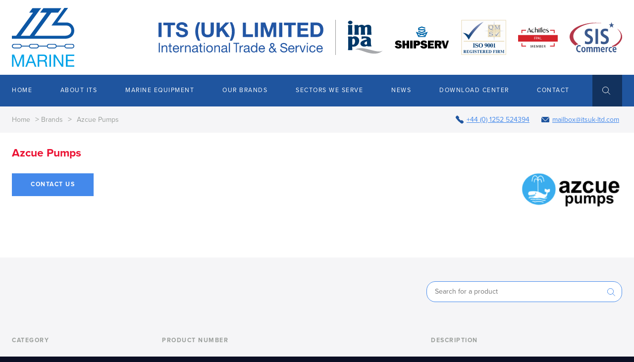

--- FILE ---
content_type: text/html; charset=UTF-8
request_url: https://www.itsuk-ltd.com/our-brand/azcue-pumps/
body_size: 25862
content:


<!doctype html>

<html class="no-js" lang="en-GB">
	<head>
		<meta
		charset="UTF-8">
				<meta
		http-equiv="x-ua-compatible" content="ie=edge">

				<meta name="viewport" content="width=device-width, initial-scale=1.0"/>

		<title>
							Azcue Pumps - ITS UK
					</title>

		
		<script>
			(function (d) {
var config = {
kitId: 'crx8xew',
scriptTimeout: 3000,
async: true
},
h = d.documentElement,
t = setTimeout(function () {
h.className = h.className.replace(/\bwf-loading\b/g, "") + " wf-inactive";
}, config.scriptTimeout),
tk = d.createElement("script"),
f = false,
s = d.getElementsByTagName("script")[0],
a;
h.className += " wf-loading";
tk.src = 'https://use.typekit.net/' + config.kitId + '.js';
tk.async = true;
tk.onload = tk.onreadystatechange = function () {
a = this.readyState;
if (f || a && a != "complete" && a != "loaded") 
return;

f = true;
clearTimeout(t);
try {
Typekit.load(config)
} catch (e) {}
};
s.parentNode.insertBefore(tk, s)
})(document);
		</script>

		<meta name="description" content="Your single source for marine technical equipment">

		<link rel="apple-touch-icon" sizes="180x180" href="/apple-touch-icon.png">
		<link rel="icon" type="image/png" sizes="32x32" href="/favicon-32x32.png">
		<link rel="icon" type="image/png" sizes="16x16" href="/favicon-16x16.png">
		<link rel="manifest" href="/site.webmanifest">
		<link rel="mask-icon" href="/safari-pinned-tab.svg" color="#1f559f">
		<meta name="msapplication-TileColor" content="#ffffff">
		<meta name="theme-color" content="#1f559f">

		<meta name='robots' content='index, follow, max-image-preview:large, max-snippet:-1, max-video-preview:-1' />
	<style>img:is([sizes="auto" i], [sizes^="auto," i]) { contain-intrinsic-size: 3000px 1500px }</style>
	
	<!-- This site is optimized with the Yoast SEO plugin v26.3 - https://yoast.com/wordpress/plugins/seo/ -->
	<link rel="canonical" href="https://www.itsuk-ltd.com/our-brand/azcue-pumps/" />
	<meta property="og:locale" content="en_GB" />
	<meta property="og:type" content="article" />
	<meta property="og:title" content="Azcue Pumps - ITS UK" />
	<meta property="og:url" content="https://www.itsuk-ltd.com/our-brand/azcue-pumps/" />
	<meta property="og:site_name" content="ITS UK" />
	<meta name="twitter:card" content="summary_large_image" />
	<script type="application/ld+json" class="yoast-schema-graph">{"@context":"https://schema.org","@graph":[{"@type":"WebPage","@id":"https://www.itsuk-ltd.com/our-brand/azcue-pumps/","url":"https://www.itsuk-ltd.com/our-brand/azcue-pumps/","name":"Azcue Pumps - ITS UK","isPartOf":{"@id":"https://www.itsuk-ltd.com/#website"},"datePublished":"2021-08-11T15:53:53+00:00","breadcrumb":{"@id":"https://www.itsuk-ltd.com/our-brand/azcue-pumps/#breadcrumb"},"inLanguage":"en-GB","potentialAction":[{"@type":"ReadAction","target":["https://www.itsuk-ltd.com/our-brand/azcue-pumps/"]}]},{"@type":"BreadcrumbList","@id":"https://www.itsuk-ltd.com/our-brand/azcue-pumps/#breadcrumb","itemListElement":[{"@type":"ListItem","position":1,"name":"Home","item":"https://www.itsuk-ltd.com/"},{"@type":"ListItem","position":2,"name":"Brands","item":"https://www.itsuk-ltd.com/our-brands/"},{"@type":"ListItem","position":3,"name":"Azcue Pumps"}]},{"@type":"WebSite","@id":"https://www.itsuk-ltd.com/#website","url":"https://www.itsuk-ltd.com/","name":"ITS UK","description":"Your single source for marine technical equipment","potentialAction":[{"@type":"SearchAction","target":{"@type":"EntryPoint","urlTemplate":"https://www.itsuk-ltd.com/?s={search_term_string}"},"query-input":{"@type":"PropertyValueSpecification","valueRequired":true,"valueName":"search_term_string"}}],"inLanguage":"en-GB"}]}</script>
	<!-- / Yoast SEO plugin. -->


<link rel="alternate" type="application/rss+xml" title="ITS UK &raquo; Feed" href="https://www.itsuk-ltd.com/feed/" />
<link rel="alternate" type="application/rss+xml" title="ITS UK &raquo; Comments Feed" href="https://www.itsuk-ltd.com/comments/feed/" />
<link rel='stylesheet' id='preface-stylesheet-css' href='https://www.itsuk-ltd.com/content/themes/itsuk/dist/css/main-8d88d346e9.css' type='text/css' media='all' />
<link rel='stylesheet' id='wp-block-library-css' href='https://www.itsuk-ltd.com/wordpress/wp-includes/css/dist/block-library/style.min.css' type='text/css' media='all' />
<style id='classic-theme-styles-inline-css' type='text/css'>
/*! This file is auto-generated */
.wp-block-button__link{color:#fff;background-color:#32373c;border-radius:9999px;box-shadow:none;text-decoration:none;padding:calc(.667em + 2px) calc(1.333em + 2px);font-size:1.125em}.wp-block-file__button{background:#32373c;color:#fff;text-decoration:none}
</style>
<style id='safe-svg-svg-icon-style-inline-css' type='text/css'>
.safe-svg-cover{text-align:center}.safe-svg-cover .safe-svg-inside{display:inline-block;max-width:100%}.safe-svg-cover svg{fill:currentColor;height:100%;max-height:100%;max-width:100%;width:100%}

</style>
<style id='global-styles-inline-css' type='text/css'>
:root{--wp--preset--aspect-ratio--square: 1;--wp--preset--aspect-ratio--4-3: 4/3;--wp--preset--aspect-ratio--3-4: 3/4;--wp--preset--aspect-ratio--3-2: 3/2;--wp--preset--aspect-ratio--2-3: 2/3;--wp--preset--aspect-ratio--16-9: 16/9;--wp--preset--aspect-ratio--9-16: 9/16;--wp--preset--color--black: #000000;--wp--preset--color--cyan-bluish-gray: #abb8c3;--wp--preset--color--white: #ffffff;--wp--preset--color--pale-pink: #f78da7;--wp--preset--color--vivid-red: #cf2e2e;--wp--preset--color--luminous-vivid-orange: #ff6900;--wp--preset--color--luminous-vivid-amber: #fcb900;--wp--preset--color--light-green-cyan: #7bdcb5;--wp--preset--color--vivid-green-cyan: #00d084;--wp--preset--color--pale-cyan-blue: #8ed1fc;--wp--preset--color--vivid-cyan-blue: #0693e3;--wp--preset--color--vivid-purple: #9b51e0;--wp--preset--gradient--vivid-cyan-blue-to-vivid-purple: linear-gradient(135deg,rgba(6,147,227,1) 0%,rgb(155,81,224) 100%);--wp--preset--gradient--light-green-cyan-to-vivid-green-cyan: linear-gradient(135deg,rgb(122,220,180) 0%,rgb(0,208,130) 100%);--wp--preset--gradient--luminous-vivid-amber-to-luminous-vivid-orange: linear-gradient(135deg,rgba(252,185,0,1) 0%,rgba(255,105,0,1) 100%);--wp--preset--gradient--luminous-vivid-orange-to-vivid-red: linear-gradient(135deg,rgba(255,105,0,1) 0%,rgb(207,46,46) 100%);--wp--preset--gradient--very-light-gray-to-cyan-bluish-gray: linear-gradient(135deg,rgb(238,238,238) 0%,rgb(169,184,195) 100%);--wp--preset--gradient--cool-to-warm-spectrum: linear-gradient(135deg,rgb(74,234,220) 0%,rgb(151,120,209) 20%,rgb(207,42,186) 40%,rgb(238,44,130) 60%,rgb(251,105,98) 80%,rgb(254,248,76) 100%);--wp--preset--gradient--blush-light-purple: linear-gradient(135deg,rgb(255,206,236) 0%,rgb(152,150,240) 100%);--wp--preset--gradient--blush-bordeaux: linear-gradient(135deg,rgb(254,205,165) 0%,rgb(254,45,45) 50%,rgb(107,0,62) 100%);--wp--preset--gradient--luminous-dusk: linear-gradient(135deg,rgb(255,203,112) 0%,rgb(199,81,192) 50%,rgb(65,88,208) 100%);--wp--preset--gradient--pale-ocean: linear-gradient(135deg,rgb(255,245,203) 0%,rgb(182,227,212) 50%,rgb(51,167,181) 100%);--wp--preset--gradient--electric-grass: linear-gradient(135deg,rgb(202,248,128) 0%,rgb(113,206,126) 100%);--wp--preset--gradient--midnight: linear-gradient(135deg,rgb(2,3,129) 0%,rgb(40,116,252) 100%);--wp--preset--font-size--small: 13px;--wp--preset--font-size--medium: 20px;--wp--preset--font-size--large: 36px;--wp--preset--font-size--x-large: 42px;--wp--preset--spacing--20: 0.44rem;--wp--preset--spacing--30: 0.67rem;--wp--preset--spacing--40: 1rem;--wp--preset--spacing--50: 1.5rem;--wp--preset--spacing--60: 2.25rem;--wp--preset--spacing--70: 3.38rem;--wp--preset--spacing--80: 5.06rem;--wp--preset--shadow--natural: 6px 6px 9px rgba(0, 0, 0, 0.2);--wp--preset--shadow--deep: 12px 12px 50px rgba(0, 0, 0, 0.4);--wp--preset--shadow--sharp: 6px 6px 0px rgba(0, 0, 0, 0.2);--wp--preset--shadow--outlined: 6px 6px 0px -3px rgba(255, 255, 255, 1), 6px 6px rgba(0, 0, 0, 1);--wp--preset--shadow--crisp: 6px 6px 0px rgba(0, 0, 0, 1);}:where(.is-layout-flex){gap: 0.5em;}:where(.is-layout-grid){gap: 0.5em;}body .is-layout-flex{display: flex;}.is-layout-flex{flex-wrap: wrap;align-items: center;}.is-layout-flex > :is(*, div){margin: 0;}body .is-layout-grid{display: grid;}.is-layout-grid > :is(*, div){margin: 0;}:where(.wp-block-columns.is-layout-flex){gap: 2em;}:where(.wp-block-columns.is-layout-grid){gap: 2em;}:where(.wp-block-post-template.is-layout-flex){gap: 1.25em;}:where(.wp-block-post-template.is-layout-grid){gap: 1.25em;}.has-black-color{color: var(--wp--preset--color--black) !important;}.has-cyan-bluish-gray-color{color: var(--wp--preset--color--cyan-bluish-gray) !important;}.has-white-color{color: var(--wp--preset--color--white) !important;}.has-pale-pink-color{color: var(--wp--preset--color--pale-pink) !important;}.has-vivid-red-color{color: var(--wp--preset--color--vivid-red) !important;}.has-luminous-vivid-orange-color{color: var(--wp--preset--color--luminous-vivid-orange) !important;}.has-luminous-vivid-amber-color{color: var(--wp--preset--color--luminous-vivid-amber) !important;}.has-light-green-cyan-color{color: var(--wp--preset--color--light-green-cyan) !important;}.has-vivid-green-cyan-color{color: var(--wp--preset--color--vivid-green-cyan) !important;}.has-pale-cyan-blue-color{color: var(--wp--preset--color--pale-cyan-blue) !important;}.has-vivid-cyan-blue-color{color: var(--wp--preset--color--vivid-cyan-blue) !important;}.has-vivid-purple-color{color: var(--wp--preset--color--vivid-purple) !important;}.has-black-background-color{background-color: var(--wp--preset--color--black) !important;}.has-cyan-bluish-gray-background-color{background-color: var(--wp--preset--color--cyan-bluish-gray) !important;}.has-white-background-color{background-color: var(--wp--preset--color--white) !important;}.has-pale-pink-background-color{background-color: var(--wp--preset--color--pale-pink) !important;}.has-vivid-red-background-color{background-color: var(--wp--preset--color--vivid-red) !important;}.has-luminous-vivid-orange-background-color{background-color: var(--wp--preset--color--luminous-vivid-orange) !important;}.has-luminous-vivid-amber-background-color{background-color: var(--wp--preset--color--luminous-vivid-amber) !important;}.has-light-green-cyan-background-color{background-color: var(--wp--preset--color--light-green-cyan) !important;}.has-vivid-green-cyan-background-color{background-color: var(--wp--preset--color--vivid-green-cyan) !important;}.has-pale-cyan-blue-background-color{background-color: var(--wp--preset--color--pale-cyan-blue) !important;}.has-vivid-cyan-blue-background-color{background-color: var(--wp--preset--color--vivid-cyan-blue) !important;}.has-vivid-purple-background-color{background-color: var(--wp--preset--color--vivid-purple) !important;}.has-black-border-color{border-color: var(--wp--preset--color--black) !important;}.has-cyan-bluish-gray-border-color{border-color: var(--wp--preset--color--cyan-bluish-gray) !important;}.has-white-border-color{border-color: var(--wp--preset--color--white) !important;}.has-pale-pink-border-color{border-color: var(--wp--preset--color--pale-pink) !important;}.has-vivid-red-border-color{border-color: var(--wp--preset--color--vivid-red) !important;}.has-luminous-vivid-orange-border-color{border-color: var(--wp--preset--color--luminous-vivid-orange) !important;}.has-luminous-vivid-amber-border-color{border-color: var(--wp--preset--color--luminous-vivid-amber) !important;}.has-light-green-cyan-border-color{border-color: var(--wp--preset--color--light-green-cyan) !important;}.has-vivid-green-cyan-border-color{border-color: var(--wp--preset--color--vivid-green-cyan) !important;}.has-pale-cyan-blue-border-color{border-color: var(--wp--preset--color--pale-cyan-blue) !important;}.has-vivid-cyan-blue-border-color{border-color: var(--wp--preset--color--vivid-cyan-blue) !important;}.has-vivid-purple-border-color{border-color: var(--wp--preset--color--vivid-purple) !important;}.has-vivid-cyan-blue-to-vivid-purple-gradient-background{background: var(--wp--preset--gradient--vivid-cyan-blue-to-vivid-purple) !important;}.has-light-green-cyan-to-vivid-green-cyan-gradient-background{background: var(--wp--preset--gradient--light-green-cyan-to-vivid-green-cyan) !important;}.has-luminous-vivid-amber-to-luminous-vivid-orange-gradient-background{background: var(--wp--preset--gradient--luminous-vivid-amber-to-luminous-vivid-orange) !important;}.has-luminous-vivid-orange-to-vivid-red-gradient-background{background: var(--wp--preset--gradient--luminous-vivid-orange-to-vivid-red) !important;}.has-very-light-gray-to-cyan-bluish-gray-gradient-background{background: var(--wp--preset--gradient--very-light-gray-to-cyan-bluish-gray) !important;}.has-cool-to-warm-spectrum-gradient-background{background: var(--wp--preset--gradient--cool-to-warm-spectrum) !important;}.has-blush-light-purple-gradient-background{background: var(--wp--preset--gradient--blush-light-purple) !important;}.has-blush-bordeaux-gradient-background{background: var(--wp--preset--gradient--blush-bordeaux) !important;}.has-luminous-dusk-gradient-background{background: var(--wp--preset--gradient--luminous-dusk) !important;}.has-pale-ocean-gradient-background{background: var(--wp--preset--gradient--pale-ocean) !important;}.has-electric-grass-gradient-background{background: var(--wp--preset--gradient--electric-grass) !important;}.has-midnight-gradient-background{background: var(--wp--preset--gradient--midnight) !important;}.has-small-font-size{font-size: var(--wp--preset--font-size--small) !important;}.has-medium-font-size{font-size: var(--wp--preset--font-size--medium) !important;}.has-large-font-size{font-size: var(--wp--preset--font-size--large) !important;}.has-x-large-font-size{font-size: var(--wp--preset--font-size--x-large) !important;}
:where(.wp-block-post-template.is-layout-flex){gap: 1.25em;}:where(.wp-block-post-template.is-layout-grid){gap: 1.25em;}
:where(.wp-block-columns.is-layout-flex){gap: 2em;}:where(.wp-block-columns.is-layout-grid){gap: 2em;}
:root :where(.wp-block-pullquote){font-size: 1.5em;line-height: 1.6;}
</style>
<link rel='stylesheet' id='algolia-autocomplete-css' href='https://www.itsuk-ltd.com/content/plugins/wp-search-with-algolia/css/algolia-autocomplete.css' type='text/css' media='all' />
<script type="text/javascript" src="https://www.itsuk-ltd.com/content/plugins/cookiebar/cookiebar-latest.min.js?1" id="cookieBAR-js"></script>
<script type="text/javascript" src="https://www.itsuk-ltd.com/wordpress/wp-includes/js/jquery/jquery.min.js" id="jquery-core-js"></script>
<script type="text/javascript" src="https://www.itsuk-ltd.com/wordpress/wp-includes/js/jquery/jquery-migrate.min.js" id="jquery-migrate-js"></script>
<link rel="https://api.w.org/" href="https://www.itsuk-ltd.com/wp-json/" /><link rel="alternate" title="JSON" type="application/json" href="https://www.itsuk-ltd.com/wp-json/wp/v2/brand/5230" /><link rel="EditURI" type="application/rsd+xml" title="RSD" href="https://www.itsuk-ltd.com/wordpress/xmlrpc.php?rsd" />
<link rel='shortlink' href='https://www.itsuk-ltd.com/?p=5230' />
<link rel="alternate" title="oEmbed (JSON)" type="application/json+oembed" href="https://www.itsuk-ltd.com/wp-json/oembed/1.0/embed?url=https%3A%2F%2Fwww.itsuk-ltd.com%2Four-brand%2Fazcue-pumps%2F" />
<link rel="alternate" title="oEmbed (XML)" type="text/xml+oembed" href="https://www.itsuk-ltd.com/wp-json/oembed/1.0/embed?url=https%3A%2F%2Fwww.itsuk-ltd.com%2Four-brand%2Fazcue-pumps%2F&#038;format=xml" />
 <style> .ppw-ppf-input-container { background-color: !important; padding: px!important; border-radius: px!important; } .ppw-ppf-input-container div.ppw-ppf-headline { font-size: px!important; font-weight: !important; color: !important; } .ppw-ppf-input-container div.ppw-ppf-desc { font-size: px!important; font-weight: !important; color: !important; } .ppw-ppf-input-container label.ppw-pwd-label { font-size: px!important; font-weight: !important; color: !important; } div.ppwp-wrong-pw-error { font-size: px!important; font-weight: !important; color: #dc3232!important; background: !important; } .ppw-ppf-input-container input[type='submit'] { color: !important; background: !important; } .ppw-ppf-input-container input[type='submit']:hover { color: !important; background: !important; } .ppw-ppf-desc-below { font-size: px!important; font-weight: !important; color: !important; } </style>  <style> .ppw-form { background-color: !important; padding: px!important; border-radius: px!important; } .ppw-headline.ppw-pcp-pf-headline { font-size: px!important; font-weight: !important; color: !important; } .ppw-description.ppw-pcp-pf-desc { font-size: px!important; font-weight: !important; color: !important; } .ppw-pcp-pf-desc-above-btn { display: block; } .ppw-pcp-pf-desc-below-form { font-size: px!important; font-weight: !important; color: !important; } .ppw-input label.ppw-pcp-password-label { font-size: px!important; font-weight: !important; color: !important; } .ppw-form input[type='submit'] { color: !important; background: !important; } .ppw-form input[type='submit']:hover { color: !important; background: !important; } div.ppw-error.ppw-pcp-pf-error-msg { font-size: px!important; font-weight: !important; color: #dc3232!important; background: !important; } </style> 		<style>
			.algolia-search-highlight {
				background-color: #fffbcc;
				border-radius: 2px;
				font-style: normal;
			}
		</style>
		

		<script src="https://www.itsuk-ltd.com/content/themes/itsuk/dist/js/head/modernizr-custom.js"></script>

	</head>

	<body
		class="wp-singular brand-template-default single single-brand postid-5230 wp-theme-itsuk">
		<!--[if lte IE 9]>
					<p class="browserupgrade">You are using an <strong>outdated</strong> browser. Please <a href="http://browsehappy.com/">upgrade your browser</a> to improve your experience and security.</p>
				<![endif]-->

		<div id="o-wrapper">

			<header class="c-header  js-header">

	<div class="o-wrapper">

		<ul class="o-layout  o-layout--middle  o-layout--flush">

			<li class="o-layout__item  u-3/12@menu-breakpoint">

				<a href="/" class="c-header__logo-link">
					<svg xmlns="http://www.w3.org/2000/svg" width="105" height="99" viewBox="0 0 105 99">
    <g fill="none" fill-rule="nonzero">
        <path fill="#0C57A5" d="M103.248 31.325c-1.62-3.003-4.002-5.136-7.263-6.223a13.572 13.572 0 0 0-4.365-.63c-4.855.01-9.71.012-14.564.002a.73.73 0 0 1-.43-.053c.088-.124.162-.232.24-.337L94.26.334c.075-.103.193-.186.194-.334h-6.273c-.016.128-.114.208-.183.303A8932.662 8932.662 0 0 1 83.096 7L66.913 29.086c-.12.135-.218.288-.29.453H90.51c.517 0 1.034-.006 1.55.006 2.203.053 4.08.862 5.543 2.517 1.813 2.051 2.536 4.472 2.194 7.185-.303 2.407-1.508 4.276-3.523 5.618a10.366 10.366 0 0 1-2.844 1.288c-1.616.478-3.273.637-4.95.637H39.273c-.349 0-.697.003-1.046-.002-.075-.001-.17.043-.236-.075.062-.09.126-.19.196-.285C47.492 33.687 56.796 20.944 66.097 8.2a.676.676 0 0 1 .624-.31c3.545.01 7.09.004 10.635.012a.58.58 0 0 0 .532-.272c1.696-2.336 3.396-4.668 5.102-6.996a.727.727 0 0 0 .189-.34H71.068L53.295.294c-.209 0-.372.016-.52.22-1.72 2.376-3.448 4.748-5.183 7.114-.052.072-.145.133-.105.277h10.939a1.648 1.648 0 0 1-.3.48l-14.51 19.87c-4.44 6.08-8.878 12.16-13.315 18.241a.642.642 0 0 1-.59.303c-4.77-.01-9.54-.011-14.311-.006h-.348a.676.676 0 0 1 .189-.348A329713.619 329713.619 0 0 1 45.007 5.681c1.126-1.542 2.187-3.139 3.551-4.495.205-.203.394-.422.586-.637.06-.066.145-.122.152-.22a.327.327 0 0 0-.222-.034L34.907.29a.486.486 0 0 0-.448.22 2557.336 2557.336 0 0 1-5.186 7.113c-.053.073-.144.134-.104.278h6.309a.717.717 0 0 1-.18.336 154103.359 154103.359 0 0 0-27.91 38.229.702.702 0 0 1-.647.333c-2.247-.012-4.494-.003-6.741-.001v5.055l.433.002c29.356 0 58.712 0 88.068.002a24.948 24.948 0 0 0 3.876-.284c1.85-.29 3.64-.79 5.299-1.67 4.717-2.505 7.16-6.442 7.265-11.79a13.569 13.569 0 0 0-1.693-6.788zM104.943 63.681a3.782 3.782 0 0 0-3.772-3.22c-2.98-.005-5.96-.005-8.94 0a3.78 3.78 0 0 0-3.645 2.752c-.097.333-.097.333-.459.333h-12.4c-.073 0-.145-.004-.217 0-.138.01-.234-.027-.249-.185a.99.99 0 0 0-.049-.173 3.756 3.756 0 0 0-3.554-2.723c-3.04-.016-6.08-.016-9.12 0a3.755 3.755 0 0 0-3.57 2.751c-.093.328-.093.33-.426.33H45.566c-.328 0-.328-.001-.413-.3a3.776 3.776 0 0 0-3.655-2.785c-2.98-.005-5.96-.005-8.94 0a3.778 3.778 0 0 0-3.67 2.766c-.093.318-.093.32-.434.32h-11.57c-.342 0-.342-.002-.434-.321a3.77 3.77 0 0 0-3.6-2.763c-3.015-.012-6.03-.012-9.047 0a3.777 3.777 0 0 0-3.658 2.921c-.028.114-.023.243-.145.313v1.083c.116.056.116.17.141.274a3.77 3.77 0 0 0 3.71 2.945c2.98.01 5.96.005 8.939.002a3.636 3.636 0 0 0 1.473-.296 3.732 3.732 0 0 0 2.19-2.48c.087-.302.087-.303.409-.304h11.607c.327 0 .327.001.402.26.503 1.732 1.938 2.818 3.738 2.82 2.945.003 5.888.003 8.832 0a3.775 3.775 0 0 0 3.716-2.8c.08-.276.08-.28.355-.28h13.084c.28 0 .28.004.358.274.49 1.687 1.905 2.795 3.64 2.803 3.004.014 6.008.027 9.01-.005 1.567-.017 2.711-.788 3.416-2.195.112-.228.194-.468.245-.715.025-.115.077-.168.193-.162.084.004.169 0 .253 0h12.4c.378 0 .382 0 .482.35.166.593.48 1.135.913 1.573a3.79 3.79 0 0 0 2.818 1.158h8.651c.24 0 .48-.012.72-.039 2.048-.223 3.582-2.245 3.248-4.282zM15.03 65.093c-.357.889-1.037 1.392-1.992 1.505a4.29 4.29 0 0 1-.504.02H8.317c-1.454 0-2.908-.003-4.362.001-.834.003-1.526-.296-2.036-.965a2.38 2.38 0 0 1 1.504-3.77c.202-.035.406-.052.61-.053 2.86.002 5.72.002 8.58 0 .783 0 1.473.227 1.992.836.612.72.78 1.544.426 2.426zm26.715 1.505c-.238.022-.48.02-.72.02-1.346.003-2.691.003-4.037.002-1.442 0-2.884-.003-4.326.001-.706.002-1.33-.202-1.825-.716-.657-.682-.874-1.492-.58-2.394.297-.91.946-1.453 1.892-1.63.189-.033.38-.05.573-.048 2.872.002 5.744.002 8.616.002 1.021 0 1.823.407 2.3 1.334.354.7.339 1.53-.04 2.216a2.365 2.365 0 0 1-1.853 1.213zm32.034-1.443a2.301 2.301 0 0 1-1.96 1.443 5.314 5.314 0 0 1-.612.02c-1.382.002-2.764.003-4.146.002-1.43 0-2.86-.005-4.29.002-.746.004-1.4-.21-1.91-.77-.625-.69-.82-1.492-.516-2.377.303-.877.936-1.405 1.847-1.588.188-.037.38-.055.573-.054h8.652c.826 0 1.537.27 2.05.942.555.727.678 1.536.312 2.38zm27.69 1.441c-.18.019-.36.023-.54.023-1.406.002-2.812.002-4.218.001-1.454 0-2.908-.003-4.362.001-.878.002-1.593-.324-2.1-1.051a2.38 2.38 0 0 1 1.563-3.685c.2-.034.405-.051.61-.052h8.579c.913 0 1.669.315 2.19 1.091.458.691.522 1.571.17 2.321a2.37 2.37 0 0 1-1.892 1.351z"/>
        <path fill="#02A3E8" d="M20.402 78.976c0-.097.002-.193 0-.29-.007-.268-.008-.274-.29-.274-1.057-.003-2.115.004-3.172-.007a.324.324 0 0 0-.362.258c-.195.556-.409 1.105-.616 1.655l-2.749 7.324c-.566 1.508-1.136 3.013-1.7 4.522-.335.9-.659 1.805-.993 2.707-.051.19-.133.372-.24.538a.555.555 0 0 1-.16-.267c-.292-.66-.513-1.347-.764-2.022-.895-2.398-1.794-4.794-2.697-7.19l-2.708-7.224c-.11-.293-.112-.295-.441-.295H.59c-.522.002-.467-.057-.467.458v19.604c0 .131.014.263.021.395h2.524c.03-.142.038-.287.024-.43.001-5.294.002-10.587.001-15.88v-.572c.127-.019.112.08.133.136.497 1.314.993 2.629 1.487 3.944.873 2.327 1.744 4.655 2.613 6.983.69 1.857 1.366 3.719 2.048 5.578.029.078.075.153.04.24h2.45l1.076-2.944c.465-1.276.927-2.553 1.4-3.825.515-1.385 1.042-2.766 1.561-4.15.71-1.89 1.417-3.78 2.123-5.67.038-.101.081-.2.123-.303.11.034.063.12.063.176.002 5.572.002 11.145 0 16.717h2.595l-.003-.433v-19.46zM86.366 78.366c-.733.002-1.466.003-2.2-.001-.14 0-.194.06-.189.195.004.084 0 .168 0 .252v5.814c0 3.298 0 6.596-.003 9.894 0 .12.044.254-.05.365-.104-.041-.131-.127-.176-.196a476375.01 476375.01 0 0 0-5.848-9.02 6830.77 6830.77 0 0 1-4.53-6.995.506.506 0 0 0-.495-.269c-.708.016-1.417.003-2.126.006-.523.002-.469-.062-.469.454v19.607c0 .132.014.263.02.395h2.596c-.003-.12-.01-.24-.01-.36V82.554c.118-.017.128.075.162.127 1.372 2.104 2.742 4.21 4.11 6.315 1.636 2.52 3.27 5.041 4.901 7.563.425.655.857 1.307 1.28 1.963.068.105.19.192.157.345h3.028c.005-.144.015-.288.015-.432V78.792c0-.085-.003-.169 0-.253.003-.119-.052-.173-.173-.173zM58.782 94.545a13.733 13.733 0 0 0-.321-2.787c-.337-1.397-1.113-2.378-2.567-2.72-.063-.014-.14-.02-.162-.11.104-.035.206-.068.308-.104 1.231-.432 2.128-1.227 2.638-2.443a6.581 6.581 0 0 0 .384-3.885c-.287-1.476-1.114-2.555-2.42-3.278a6.752 6.752 0 0 0-3.29-.801c-3.206-.018-6.413-.007-9.62-.006-.317 0-.318.004-.322.316v11.947c0 2.731-.001 5.462-.004 8.194h2.668c.03-.142.038-.287.024-.43v-7.794-.252c.008-.27.009-.274.29-.274 2.15 0 4.299.001 6.448.004.634.002 1.243.11 1.784.469a2.83 2.83 0 0 1 1.18 1.712c.228.883.382 1.784.46 2.693.058.683.032 1.368.097 2.05.06.636.122 1.26.46 1.821h3.1a4.648 4.648 0 0 1-.752-1.545 12.289 12.289 0 0 1-.383-2.777zm-4.513-7.064c-.65.216-1.333.32-2.018.312-1.922.018-3.844.008-5.766.008-.339 0-.342-.003-.342-.33v-6.426c0-.313.004-.316.316-.317h3.617c1.044.02 2.21-.037 3.373.027.616.02 1.213.214 1.723.56.669.468 1.02 1.144 1.185 1.915.142.66.137 1.344-.014 2.002-.262 1.144-.991 1.864-2.074 2.25zM104.556 78.41H91.362c-.494 0-.436-.032-.436.455l-.001 13.215c0 2.263-.001 4.525-.003 6.788h14.06c-.004-.614-.006-1.227-.012-1.84-.005-.54.076-.489-.47-.49-1.046-.003-2.092 0-3.137 0H94.01c-.355 0-.355-.002-.358-.35v-.073-6.21c0-.465-.035-.413.399-.413h9.841c.357-.001.358-.002.359-.346 0-.505.002-1.01 0-1.516s.056-.45-.434-.452h-6.957c-.986 0-1.97-.003-2.956.003-.175.001-.28-.035-.252-.236a1.05 1.05 0 0 0 0-.145v-5.668c0-.073.005-.145 0-.217-.009-.143.063-.192.196-.184.084.005.168 0 .252 0h9.409c.396 0 .793.002 1.19 0 .278-.002.283-.005.285-.274.003-.542.003-1.083 0-1.625-.002-.464.057-.421-.427-.421zM37.487 89.027c-1.336-3.463-2.716-6.909-4.07-10.364a.336.336 0 0 0-.368-.257c-.768.011-1.537.003-2.306.005-.313 0-.312.003-.432.31l-2.571 6.54c-.73 1.853-1.436 3.717-2.143 5.581-.898 2.37-1.839 4.724-2.754 7.087-.12.311-.288.605-.346.94h2.812l1.822-4.932c.12-.327.24-.654.366-.98.108-.28.111-.28.414-.28 1.262-.002 2.524-.002 3.786 0h4.109c.373 0 .375 0 .496.326.678 1.823 1.354 3.647 2.028 5.47.05.137.114.265.174.395h2.812c-.116-.29-.234-.578-.348-.869-1.167-2.989-2.327-5.98-3.481-8.972zm-2.38 1.36c-.06.005-.12.002-.18.002h-6.05c-.444 0-.448-.005-.298-.407l2.684-7.182c.202-.54.395-1.082.591-1.623a.176.176 0 0 1 .126-.132c.232.655.458 1.299.688 1.941l2.144 6c.142.395.303.783.446 1.178.063.174.032.208-.15.223zM65.782 78.988v-.253c-.005-.319-.005-.323-.313-.324-.648-.002-1.297-.002-1.945 0-.506.003-.456-.064-.456.468v19.594c-.013.132-.005.265.022.394h2.668c.03-.153.038-.31.023-.466.001-6.471.002-12.942.001-19.413z"/>
    </g>
</svg>

				</a>

				<button id="js-button--slide-top" class="c-header__toggle-btn  hamburger  hamburger--spin-r  js-menu-close" type="button">
					<span class="hamburger-box">
						<span class="hamburger-inner"></span>
					</span>
				</button>

			</li><li class="o-layout__item  u-9/12@menu-breakpoint  c-header__contact">

				<svg xmlns="http://www.w3.org/2000/svg" width="243" height="45" viewBox="0 0 243 45">
    <g fill="#2256A4" fill-rule="nonzero">
        <path d="M169.144 6.878c-.128.358-.259.714-.383 1.073-1.565 4.529-3.128 9.058-4.688 13.588-.097.285-.214.402-.538.393a59.251 59.251 0 0 0-2.867-.003c-.257.005-.354-.083-.435-.316-1.656-4.76-3.317-9.52-4.983-14.277-.036-.103-.078-.204-.118-.305l-.083.015v14.857h-4.33V.69c.113-.005.214-.013.315-.013 1.974 0 3.949.003 5.923-.006.185-.03.36.094.394.278 1.572 4.646 3.15 9.29 4.733 13.932.046.135.1.266.186.491.071-.183.115-.28.147-.38 1.494-4.64 2.985-9.28 4.472-13.921.101-.32.236-.406.559-.403 1.87.017 3.741.005 5.612.01.544.002.521-.117.521.508v20.218c0 .094-.004.188 0 .281.007.167-.053.24-.235.238a395.286 395.286 0 0 0-3.866 0c-.183.001-.24-.075-.233-.24.004-.103 0-.207 0-.311L169.246 7.3c0-.139-.017-.277-.026-.416l-.076-.007zM224.1 21.922V.677h.34c3.055 0 6.11-.039 9.165.013 2.395.04 4.582.738 6.36 2.432a8.769 8.769 0 0 1 2.508 4.477c.726 3.158.633 6.286-.723 9.268-1.244 2.738-3.434 4.346-6.39 4.866-.748.123-1.504.183-2.26.18-2.869.02-5.738.008-8.605.008h-.396zm4.658-17.335v13.424c.121.006.223.015.324.015 1.33 0 2.66-.001 3.99-.004a5.312 5.312 0 0 0 2.057-.42c1.518-.638 2.376-1.856 2.787-3.384.54-2.031.475-4.175-.188-6.17a4.61 4.61 0 0 0-2.668-2.957 6.758 6.758 0 0 0-2.578-.51c-1.131-.018-2.264-.007-3.397-.008-.1 0-.202.008-.327.014zM104.364.69l-8.281 8.374 9.105 12.857h-.314c-1.735 0-3.47-.005-5.206.007a.524.524 0 0 1-.498-.276 3828.916 3828.916 0 0 0-6.03-9.017c-.056-.085-.118-.165-.192-.267-.086.074-.16.127-.222.191-.774.784-1.55 1.566-2.313 2.362a.692.692 0 0 0-.163.436c-.01 2.049-.007 4.098-.007 6.146v.395h-4.63V.698h4.622v8.7l.079.033c.204-.212.41-.421.61-.635l7.49-7.934a.57.57 0 0 1 .361-.177c1.808-.011 3.616-.008 5.425-.007.037 0 .075.005.164.011zM220.617.702v3.86h-11.184v4.595h10.245v3.585h-10.252v5.27h11.428v3.894H204.78V.702zM30.104 14.933c.038.299.053.6.118.891.348 1.55 1.381 2.422 2.866 2.786 1.56.382 3.114.362 4.59-.354 1.084-.526 1.545-1.546 1.273-2.662-.129-.528-.48-.888-.907-1.185-.896-.624-1.937-.875-2.967-1.16-1.547-.43-3.104-.83-4.628-1.33-1.25-.408-2.341-1.108-3.144-2.196-.83-1.125-1.07-2.404-.914-3.752.346-2.99 2.27-4.59 4.972-5.368a11.11 11.11 0 0 1 7.785.539c1.952.871 3.188 2.384 3.549 4.536.058.347.06.702.094 1.053.016.17-.048.248-.226.247-1.34-.003-2.68-.002-4.021.001-.191 0-.255-.095-.272-.263-.189-1.946-1.508-2.683-3.056-2.885-.776-.102-1.556-.13-2.32.067-.933.24-1.729.709-1.96 1.707C30.65 6.83 31 7.52 31.983 7.9c1.03.399 2.1.703 3.165 1.004 1.206.34 2.434.604 3.638.952 1.614.465 2.958 1.342 3.919 2.755.72 1.06.873 2.255.785 3.488-.2 2.781-1.819 4.755-4.639 5.704-1.658.557-3.363.693-5.098.58-1.42-.092-2.8-.358-4.089-.977-2.092-1.005-3.47-2.597-3.901-4.923-.081-.436-.086-.887-.123-1.332-.012-.156.033-.25.223-.25 1.382.006 2.764.005 4.146.007a.38.38 0 0 1 .094.026zM76.856.678c1.504 0 2.948.003 4.392-.004.185 0 .24.078.232.241-.003.063 0 .125 0 .188 0 4.336 0 8.673-.002 13.01.02 1.227-.186 2.449-.607 3.602-.82 2.15-2.429 3.444-4.56 4.145-1.568.517-3.187.625-4.827.533a11.16 11.16 0 0 1-3.608-.744c-2.412-.98-3.83-2.778-4.282-5.325a13.498 13.498 0 0 1-.2-2.29c-.018-4.296-.008-8.59-.008-12.886v-.47h.363c1.268 0 2.536-.004 3.804 0 .443.002.458-.11.458.448 0 4.243-.005 8.486.006 12.729.006.55.053 1.098.142 1.641.246 1.58 1.22 2.515 2.73 2.873a7.24 7.24 0 0 0 3.425-.06c1.39-.34 2.099-1.307 2.353-2.646a9.844 9.844 0 0 0 .18-1.793c.015-4.243.008-8.486.008-12.73V.679zM13.48 4.573H7.113V.702h17.385v3.865h-6.372V21.47c0 .558-.014.447-.457.449-1.269.004-2.536-.013-3.803.01-.335.007-.392-.107-.392-.406.008-5.47.01-10.941.006-16.412v-.54zM191.235 4.578h-6.341V.694h17.38v3.868h-6.345c-.01.195-.023.357-.023.52-.001 5.46-.002 10.92-.001 16.38 0 .566-.014.457-.449.458-1.257.004-2.515.001-3.772.001-.425 0-.426 0-.426-.418V10.55 5.028c-.001-.143-.015-.286-.023-.45zM139.178 21.908h-14.964V.703h4.618v17.31h10.346z"/>
        <path d="M104.948 27.35c4.287-9.074 4.152-18.107.035-27.172.948 0 1.902.027 2.853-.012.417-.017.619.132.818.478a27.063 27.063 0 0 1 3.333 9.164c.303 1.91.376 3.85.218 5.778-.237 3.124-.946 6.129-2.265 8.972-.408.882-.94 1.708-1.411 2.561a.42.42 0 0 1-.424.237c-1.048-.012-2.097-.005-3.157-.005zM61.476 27.35c-1.057 0-2.137.009-3.217-.01a.522.522 0 0 1-.33-.257 27.492 27.492 0 0 1-2.697-6.041 22.931 22.931 0 0 1-1.052-7.895c.196-4.201 1.158-8.207 3.234-11.902.202-.36.38-.81.7-1.007.28-.174.743-.056 1.125-.059.665-.004 1.33-.001 1.995 0 .1 0 .2.01.262.013-4.26 9.052-4.19 18.084-.02 27.159zM4.607 21.907H0V.703h4.607zM146.53 21.907h-4.608V.702h4.609zM182.385 21.908h-4.608V.703h4.608zM165.882 36.88c-.27-.38-.53-.74-.787-1.104-.465-.66-.76-1.375-.747-2.202a2.809 2.809 0 0 1 2.375-2.755 4.532 4.532 0 0 1 1.913.083c2.434.647 2.66 3.004 1.656 4.507-.454.68-1.078 1.176-1.758 1.608l-.304.192 2.49 3.03.098-.003c.108-.423.218-.846.323-1.27a3.23 3.23 0 0 0 .06-.37c.059-.474.058-.474.546-.474h1.016c-.036.914-.129 1.807-.559 2.581-.363.653-.249 1.07.25 1.57.653.653 1.22 1.39 1.824 2.09.065.076.127.156.25.31-.362 0-.652-.041-.927.007-.883.157-1.507-.176-1.974-.918-.184-.294-.45-.536-.703-.828-.655 1.001-1.578 1.546-2.678 1.795-1.265.286-2.52.257-3.697-.358-1.436-.75-1.979-2.003-1.901-3.567.069-1.374.828-2.337 1.905-3.09.416-.29.859-.54 1.33-.834zm1.58 6.605c.807-.013 1.723-.562 2.44-1.496a.237.237 0 0 0-.01-.35 701.74 701.74 0 0 1-2.949-3.545.217.217 0 0 0-.34-.053c-.369.25-.765.466-1.109.745-.888.725-1.317 1.661-1.079 2.809.231 1.11 1.369 1.891 3.047 1.89zm-.119-7.305c.316-.227.611-.42.883-.64.461-.373.832-.819.955-1.419.132-.646-.03-1.214-.578-1.6-.61-.429-1.267-.397-1.913-.053-.582.31-.774.824-.685 1.442.134.927.797 1.544 1.338 2.27zM187.75 34.786c-.03-.144-.057-.307-.1-.467-.263-.994-.89-1.623-1.897-1.848a5.38 5.38 0 0 0-2.74.07c-.93.276-1.494 1.007-1.483 1.884.008.684.331 1.196.956 1.437.712.276 1.453.48 2.188.694.815.239 1.639.445 2.453.686.276.089.544.202.8.338 2.815 1.403 2.451 4.78.333 6.194-1.165.779-2.468.983-3.835.905a7.383 7.383 0 0 1-2.398-.483 4.403 4.403 0 0 1-2.747-4.064l1.605-.126c.037.188.067.36.104.53.225 1.027.811 1.767 1.786 2.166 1.4.573 2.813.615 4.194-.044.964-.46 1.411-1.45 1.137-2.375a1.711 1.711 0 0 0-1.003-1.13c-.706-.291-1.44-.52-2.17-.744-.862-.265-1.737-.484-2.597-.75a4.614 4.614 0 0 1-.9-.418c-2.407-1.37-2.012-4.406-.13-5.639a5.124 5.124 0 0 1 2.151-.766 6.897 6.897 0 0 1 3.636.415 3.812 3.812 0 0 1 2.39 3.535h-1.734zM143.794 43.181c-.121.165-.233.338-.366.492-.487.567-1.146.805-1.853.93-1.399.248-2.713.069-3.852-.848-.924-.743-1.42-1.746-1.637-2.892-.267-1.407-.2-2.792.378-4.12.806-1.854 2.635-2.753 4.595-2.516 1.107.133 2.053.557 2.771 1.563.016-.199.035-.323.035-.446.002-1.466.009-2.932-.005-4.398-.003-.297.075-.403.381-.382.401.026.806.006 1.249.006v.36c0 4.387.002 8.774.007 13.161.001.321-.086.426-.399.399-.267-.023-.54-.004-.81-.005-.42-.001-.42-.002-.422-.439v-.856l-.072-.009zm.207-3.631c-.13-.662-.193-1.265-.37-1.832a2.886 2.886 0 0 0-2.647-2.062c-1.466-.048-2.451.517-2.937 1.777-.523 1.355-.57 2.741.024 4.09.542 1.233 1.527 1.815 2.872 1.773 1.255-.039 2.132-.671 2.584-1.812.247-.624.328-1.315.474-1.934zM132.242 43.165c-.034.087-.079.17-.134.245-1.052 1.09-2.38 1.365-3.822 1.266a4.608 4.608 0 0 1-1.007-.185c-1.267-.38-1.905-1.413-1.802-2.874.089-1.272.814-2.158 2.156-2.484 1.014-.246 2.054-.387 3.081-.577.194-.033.386-.076.576-.129.486-.145.936-.355.991-.939.06-.619-.11-1.176-.683-1.494a2.852 2.852 0 0 0-.968-.301 4.089 4.089 0 0 0-2.082.213c-.554.192-.95.684-1.02 1.266-.02.11-.048.22-.074.338h-1.6c.04-.286.057-.561.122-.824.284-1.14 1.034-1.852 2.128-2.197a6.864 6.864 0 0 1 3.956-.058c1.227.34 1.83 1.19 1.832 2.458.002 1.767 0 3.534.002 5.302-.003.197.01.394.036.59.068.445.255.574.708.507.09-.013.178-.033.309-.058 0 .388.008.749-.008 1.109a.279.279 0 0 1-.16.187 2.366 2.366 0 0 1-1.613.076 1.075 1.075 0 0 1-.738-.851c-.037-.169-.06-.339-.089-.51l-.097-.076zm-.028-3.814a5.21 5.21 0 0 1-.71.236c-.651.119-1.313.183-1.96.32a6.916 6.916 0 0 0-1.563.467c-.651.312-.883.943-.764 1.717.083.544.535.987 1.187 1.127a3.812 3.812 0 0 0 2.113-.126c.822-.293 1.512-.795 1.673-1.686.12-.66.024-1.357.024-2.055zM101.96 43.234c0 .38.01.732-.007 1.083a.306.306 0 0 1-.17.211 2.362 2.362 0 0 1-1.584.082 1.077 1.077 0 0 1-.76-.87c-.033-.161-.056-.325-.09-.53-.081.073-.15.126-.21.188-1.05 1.092-2.376 1.37-3.818 1.282a4.815 4.815 0 0 1-.917-.16c-1.143-.3-1.812-1.11-1.908-2.29-.13-1.589.585-2.645 2.098-3.093.278-.084.56-.152.845-.206.937-.17 1.88-.304 2.812-.5.71-.15 1.015-.484 1.055-1.014.052-.68-.255-1.285-.865-1.516a3.818 3.818 0 0 0-3.192.165c-.419.213-.605.61-.7 1.053-.027.122-.047.244-.074.384h-1.586a3.024 3.024 0 0 1 .796-2.13c.638-.696 1.477-.98 2.376-1.11a7.563 7.563 0 0 1 2.814.106c1.343.315 2.03 1.19 2.03 2.56l.002 5.271c-.002.197.01.394.038.59.066.432.245.558.684.501.1-.013.198-.034.332-.057zm-2.734-3.884c-.23.096-.465.175-.706.236-.651.12-1.313.184-1.96.321a6.923 6.923 0 0 0-1.563.465c-.658.316-.898.974-.765 1.747.095.553.592 1.027 1.274 1.105.502.07 1.01.068 1.51-.006 1.05-.188 1.94-.702 2.184-1.81.142-.65.026-1.357.026-2.058zM51.32 37.507h-1.582c.01-.997.358-1.814 1.121-2.437.59-.481 1.292-.698 2.029-.803a7.676 7.676 0 0 1 2.875.109c1.297.307 1.99 1.199 1.992 2.53.001 1.767.002 3.534.001 5.301-.002.187.01.374.034.56.07.46.263.593.728.518.08-.012.159-.032.29-.059 0 .394.01.762-.007 1.129-.003.063-.103.15-.176.177-.494.2-1.041.23-1.555.085a1.082 1.082 0 0 1-.777-.855c-.039-.17-.06-.345-.095-.553-.084.075-.154.13-.215.193-1.062 1.097-2.397 1.372-3.852 1.273a4.772 4.772 0 0 1-.737-.113c-1.422-.326-2.156-1.379-2.055-2.933.084-1.284.815-2.173 2.174-2.5 1.004-.244 2.033-.385 3.05-.573.205-.033.408-.078.607-.134.472-.147.914-.353.972-.922.062-.592-.081-1.142-.619-1.464a2.872 2.872 0 0 0-1.018-.34 4.031 4.031 0 0 0-2.082.204c-.566.191-.97.694-1.035 1.288-.015.103-.043.203-.069.319zm4.757 1.844c-.232.096-.47.174-.713.236-.651.119-1.312.185-1.96.32a6.9 6.9 0 0 0-1.536.451c-.672.318-.924.984-.786 1.766.097.551.596 1.022 1.278 1.1.502.07 1.01.068 1.51-.007 1.05-.19 1.938-.705 2.18-1.815.143-.648.027-1.355.027-2.051zM242.077 39.965h-7.624c-.034.893.155 1.689.747 2.352.915 1.026 2.734 1.308 3.927.626.514-.29.887-.778 1.032-1.35.067-.245.176-.304.409-.294.412.018.826.005 1.275.005-.216 1.085-.658 1.983-1.55 2.61-1.656 1.166-4.368 1.042-5.911-.27-.81-.689-1.243-1.595-1.464-2.615-.328-1.513-.284-2.988.453-4.394.898-1.714 2.777-2.632 4.676-2.428 1.889.204 3.357 1.717 3.773 3.742.132.644.17 1.308.257 2.016zm-7.605-1.498h5.795c-.049-1.463-1.223-2.898-3.117-2.817-1.442.062-2.696 1.347-2.678 2.817zM200.424 39.957h-7.656c.039.353.048.68.113.997a2.858 2.858 0 0 0 2.774 2.336c.383.016.767-.014 1.143-.09.884-.195 1.463-.753 1.715-1.626.059-.202.137-.286.359-.275.423.02.848.005 1.31.005a4.166 4.166 0 0 1-.893 2.017 3.58 3.58 0 0 1-1.691 1.122 5.595 5.595 0 0 1-3.312.042c-1.212-.35-2.127-1.106-2.62-2.27-.786-1.863-.885-3.748.063-5.596.874-1.706 2.78-2.615 4.653-2.414 1.893.204 3.358 1.706 3.782 3.734.135.644.172 1.31.26 2.018zm-1.808-1.481c-.104-1.78-1.555-3.005-3.284-2.812-1.427.159-2.704 1.601-2.487 2.812h5.771zM156.664 41.304c-.212 1.073-.649 1.962-1.522 2.592-.988.71-2.115.868-3.29.786a4.434 4.434 0 0 1-2.528-.937c-.878-.702-1.35-1.64-1.584-2.715-.33-1.513-.284-2.988.452-4.394.898-1.715 2.778-2.633 4.676-2.429 1.888.203 3.35 1.718 3.776 3.741.098.465.136.944.188 1.418.012.195.013.391.004.587h-7.56c-.037.904.154 1.7.745 2.363.914 1.026 2.734 1.308 3.927.627.514-.29.887-.777 1.032-1.35.067-.243.175-.304.408-.294.412.02.826.005 1.276.005zm-7.37-2.838h5.794c-.05-1.466-1.226-2.898-3.118-2.816-1.441.062-2.698 1.35-2.676 2.817zM30.375 39.957h-.4c-2.276 0-4.552.005-6.827-.006-.27 0-.361.064-.348.346.126 2.595 2.41 3.401 4.243 2.84.775-.237 1.261-.783 1.482-1.553.064-.224.158-.294.383-.285.414.018.829.005 1.29.005-.025.126-.04.221-.062.315-.416 1.74-1.7 2.844-3.48 3.035a5.942 5.942 0 0 1-2.373-.174c-1.234-.37-2.15-1.147-2.635-2.34-.747-1.838-.845-3.698.095-5.51.938-1.81 2.768-2.588 4.644-2.42 1.95.176 3.386 1.762 3.8 3.749.09.425.137.86.184 1.293.013.235.015.47.004.705zm-1.745-1.48a2.916 2.916 0 0 0-3.276-2.814c-1.43.155-2.685 1.566-2.495 2.814h5.771zM70.323 39.464c.007-.739.129-1.473.361-2.175.655-1.905 2.255-3.014 4.273-3.097a5.294 5.294 0 0 1 2.228.338c1.12.452 1.957 1.222 2.422 2.339.714 1.716.74 3.466-.003 5.173-.677 1.553-1.922 2.4-3.601 2.609a5.443 5.443 0 0 1-2.753-.3c-1.644-.663-2.497-1.954-2.802-3.65-.073-.407-.085-.824-.125-1.237zm1.684.029c.096.528.136 1.074.298 1.58.406 1.269 1.273 2.056 2.618 2.214a2.9 2.9 0 0 0 2.982-1.619c.722-1.492.727-3.028-.07-4.488a2.975 2.975 0 0 0-4.938-.412c-.633.789-.83 1.724-.89 2.724zM39.038 34.451h1.506v1.602c.068-.07.131-.142.19-.219.857-1.358 2.151-1.745 3.656-1.621.393.029.78.113 1.149.25 1.052.403 1.585 1.23 1.734 2.318.051.4.076.805.074 1.21.007 2.027.004 4.055.004 6.082v.42h-1.59c-.007-.12-.02-.248-.02-.377-.001-2.111.002-4.222-.005-6.332 0-.249-.029-.497-.089-.739-.207-.804-.865-1.325-1.719-1.387-1.936-.14-3.233 1.036-3.26 2.986-.025 1.83-.028 3.659-.025 5.487 0 .29-.06.411-.376.388-.401-.028-.806-.007-1.229-.007v-10.06zM4.614 44.513v-10.06h1.503v1.595c.07-.064.133-.133.192-.207.873-1.379 2.184-1.765 3.715-1.62.371.031.737.111 1.087.239 1.053.403 1.588 1.226 1.74 2.313.052.391.077.785.076 1.18.007 2.037.003 4.075.003 6.113v.424h-1.61v-.397c0-2.1.002-4.2-.005-6.3a3.086 3.086 0 0 0-.085-.74c-.203-.803-.86-1.327-1.714-1.393-1.926-.15-3.243 1.04-3.268 2.976-.024 1.83-.029 3.66-.024 5.488 0 .311-.079.421-.401.396-.391-.03-.787-.007-1.21-.007zM82.189 34.452h1.506v1.6c.068-.068.13-.141.19-.218.857-1.358 2.15-1.745 3.656-1.621.393.03.78.113 1.149.25 1.051.404 1.584 1.23 1.733 2.318.052.401.077.805.075 1.21.007 2.027.003 4.055.003 6.082v.42h-1.59c-.006-.12-.02-.248-.02-.378 0-2.11.002-4.22-.004-6.331 0-.25-.03-.497-.09-.739-.206-.805-.865-1.326-1.719-1.387-1.936-.14-3.233 1.036-3.26 2.986a354.32 354.32 0 0 0-.025 5.488c0 .289-.061.41-.376.387-.401-.028-.806-.007-1.229-.007v-10.06zM231.327 40.805c-.239 1.517-.812 2.777-2.209 3.425-1.53.71-3.106.663-4.63-.077a3.616 3.616 0 0 1-1.81-1.984c-.736-1.877-.716-3.764.158-5.59.67-1.399 1.837-2.157 3.375-2.339 1.182-.14 2.328-.022 3.367.6 1.035.62 1.555 1.574 1.683 2.787h-1.66a33.614 33.614 0 0 1-.095-.298 2.304 2.304 0 0 0-2.23-1.673c-1.787-.037-2.85.796-3.224 2.546-.254 1.183-.23 2.355.27 3.48.985 2.218 3.963 1.936 4.779.612.22-.396.395-.817.52-1.253.055-.167.093-.244.278-.24.455.012.91.004 1.428.004zM113.936 32.034h-3.5v-1.437h8.597v1.433h-3.467v12.482c-.507 0-.971.007-1.435-.008-.066-.002-.157-.104-.183-.178a.974.974 0 0 1-.01-.309V32.542l-.002-.508zM207.674 34.44c.585 0 1.125-.011 1.663.012.084.004.199.156.234.26.718 2.11 1.43 4.224 2.137 6.338.192.602.415 1.194.668 1.773.038-.097.081-.192.114-.291.853-2.601 1.704-5.203 2.553-7.805.066-.204.143-.306.382-.294.455.023.911.007 1.417.007l-.198.551a7224.067 7224.067 0 0 0-3.36 9.207c-.092.25-.208.336-.466.32a9.883 9.883 0 0 0-1.122 0c-.227.013-.324-.072-.4-.28-.675-1.84-1.362-3.676-2.046-5.514l-1.474-3.967c-.031-.085-.056-.173-.102-.317zM62.668 34.436h1.995v1.453H62.7c-.007.14-.019.25-.019.359v5.897c0 .672.217.889.9.901.351.007.703.001 1.104.001v1.448c-.622 0-1.22.004-1.817-.002a2.783 2.783 0 0 1-.464-.05c-.84-.153-1.269-.643-1.313-1.528a35.09 35.09 0 0 1-.032-1.683c-.004-1.622-.001-3.245-.003-4.868 0-.143-.013-.287-.021-.462H59.36v-1.457h1.675c.008-.165.022-.296.022-.43.002-.78.008-1.56-.003-2.34-.003-.23.07-.308.306-.298.424.018.849.005 1.308.005v3.054zM19.77 43.047v1.464c-.863-.015-1.715.084-2.548-.141-.637-.172-1.003-.686-1.027-1.47-.029-.977-.028-1.954-.032-2.932-.005-1.206-.002-2.413-.002-3.62v-.434H14.47v-1.46h1.66c.012-.163.03-.293.03-.422.004-.78.01-1.56-.001-2.34-.004-.242.07-.328.32-.316.423.02.846.006 1.304.006v3.043h1.98V35.9h-1.96c-.007.14-.017.252-.017.362v5.866c0 .693.214.907.916.918.342.006.684.001 1.069.001zM121.042 44.498h-1.628V34.46h1.506v2.022l.078.074c.748-1.521 1.87-2.44 3.646-2.356v1.673c-.331.038-.662.056-.984.118-1.395.262-2.201 1.13-2.477 2.498-.086.438-.13.882-.134 1.328-.016 1.55-.007 3.098-.007 4.68zM203.665 44.497h-1.63V34.459h1.497v2.024l.088.07c.749-1.519 1.871-2.437 3.646-2.354v1.674c-.333.039-.664.058-.986.119-1.396.263-2.2 1.132-2.476 2.5-.086.437-.13.882-.133 1.328-.017 1.434-.006 2.87-.006 4.304v.373zM37.355 34.2v1.67c-.352.043-.692.065-1.024.13-1.384.265-2.173 1.138-2.448 2.49a7.067 7.067 0 0 0-.133 1.328c-.016 1.548-.006 3.096-.006 4.67h-1.63V34.46h1.506v2.022l.079.074c.748-1.521 1.87-2.44 3.656-2.356zM105.194 44.499h-1.564V30.594h1.564zM1.993 44.5H.431V30.594h1.562zM66.713 44.486V34.453h1.562v10.033zM220.057 44.498h-1.564v-10.04h1.564zM66.722 30.579h1.55v1.995h-1.55zM220.059 30.59v1.984h-1.562V30.59z"/>
    </g>
</svg>

				<span class="u-line"></span>
				<svg xmlns="http://www.w3.org/2000/svg" width="75" height="71" viewBox="0 0 75 71">
    <g fill="none" fill-rule="nonzero">
        <path fill="#A7A9AC" d="M74.812 63.725a20.66 20.66 0 0 1-5.166 3.51c-4.98 2.439-10.25 3.185-15.743 2.796-5.77-.408-11.28-1.924-16.74-3.705-4.195-1.368-8.32-2.955-12.576-4.132a22.345 22.345 0 0 0-6.305-.994c-.81.032-1.612.15-2.396.355-.068-.266.124-.28.228-.338a22.17 22.17 0 0 1 9.822-2.739c5.448-.288 10.747.694 16.02 1.914 5.468 1.265 10.842 2.912 16.341 4.048 2.901.666 5.864 1.023 8.84 1.067 2.58.077 5.136-.508 7.425-1.7.08-.035.164-.062.25-.082z"/>
        <path fill="#003868" d="M28.176 15.499c-.034 4.674.268 9.36-.38 14.017-.051.374-.01.581.45.579 2.832-.014 5.664-.014 8.496 0 .372 0 .524-.094.451-.497A17.046 17.046 0 0 1 37 28.027c-.341-4.049-.167-8.106-.192-12.16-.01-1.633 1.032-2.6 2.695-2.611 1.458-.01 2.19.757 2.178 2.501-.03 4.58.233 9.169-.373 13.732-.057.426.022.61.5.608a756.83 756.83 0 0 1 8.422 0c.435 0 .526-.142.463-.551a65.606 65.606 0 0 1-.436-8.691c0-2.088.075-4.178-.017-6.261-.146-3.3-2.009-5.343-5.266-5.862a11.087 11.087 0 0 0-8.406 1.94c-.6.42-.96.489-1.538-.087a6.964 6.964 0 0 0-4.74-1.98 11.326 11.326 0 0 0-6.573 1.758c-.828.506-.81.502-1.223-.392-.168-.363-.197-.88-.798-.879-2.328.006-4.656.006-6.983 0-.396 0-.48.152-.435.526.142.9.235 1.808.28 2.719.13 5.754.398 11.513-.28 17.254-.036.314-.004.505.381.504 2.88-.007 5.76-.007 8.64 0 .356 0 .453-.132.402-.48a28.051 28.051 0 0 1-.245-2.072c-.292-3.954-.106-7.915-.149-11.873-.016-1.406 1.084-2.38 2.66-2.412 1.398-.032 2.22.727 2.209 2.24zM.629 29.57c-.033.373.011.524.416.523 2.853-.01 5.706-.01 8.559 0 .397 0 .488-.15.433-.522-.534-3.623-.354-7.273-.402-10.68.02-3.206-.042-6.18.091-9.151.02-.43-.035-.66-.557-.66-2.685.02-5.37.013-8.055.006-.378 0-.53.06-.488.525.597 6.64.598 13.32.003 19.959zM1.867 6.3a5.408 5.408 0 0 0 3.43 1.2 5.422 5.422 0 0 0 3.576-1.2 3.2 3.2 0 0 0 .007-5.113 5.774 5.774 0 0 0-7.067.04A3.21 3.21 0 0 0 1.867 6.3zM18.664 33.882a9.63 9.63 0 0 0-8.644.824c-.553.32-.787.24-.955-.335a.698.698 0 0 0-.747-.612c-2.4.022-4.8.015-7.196.005-.4 0-.54.094-.47.54.222 1.399.338 2.812.348 4.227.007 3.24.007 6.479 0 9.716h.028c0 .504.006 1.008 0 1.512-.068 4.169.22 8.35-.396 12.502-.08.53.306.383.549.384 2.71.01 5.421 0 8.132.013.447 0 .631-.068.562-.6a53.922 53.922 0 0 1-.23-6.54c-.005-.499.205-.547.62-.454.797.177 1.615.24 2.43.188a12.286 12.286 0 0 0 11.729-13.158c-.231-3.874-2.056-6.775-5.76-8.212zm-4.152 14.91a3.833 3.833 0 0 1-2.863 2.287c-1.38.24-1.996-.273-1.998-1.66-.002-1.484-.002-2.969 0-4.454 0-1.389.014-2.778-.005-4.167-.014-1.006.077-1.968 1.17-2.39a3.013 3.013 0 0 1 3.232.504c.476.41.822.952.995 1.556.897 2.74.707 5.72-.53 8.325zM50.633 54.159a14.82 14.82 0 0 1-.84-2.748c-.403-1.92-.263-3.871-.3-5.647 0-1.39.015-2.613 0-3.837-.06-3.78-1.765-6.171-5.319-7.46a14.22 14.22 0 0 0-1.654-.493c-4.125-.944-8.288-.82-12.462-.439-.469.043-.45.325-.449.646v4.176c0 1.016-.006 1.001.896.57 2.207-1.056 4.476-1.877 6.985-1.639a3.343 3.343 0 0 1 2.393 1.172c.81.994.676 1.424-.52 1.726-.024.006-.048.009-.071.015-2.22.606-4.493 1.03-6.612 1.973a11.03 11.03 0 0 0-4.249 3.006 5.47 5.47 0 0 0 .617 7.754 7.582 7.582 0 0 0 3.076 1.666c2.93.887 6.09.597 8.812-.806.468-.24.699-.215.952.253.15.417.542.698.985.705 2.472-.024 4.944-.024 7.416 0 .562.005.508-.207.344-.593zm-9.49-9.507c-.053.787-.012 1.58-.011 2.37 0 .79-.026 1.582.01 2.371a.908.908 0 0 1-.583.96 4.36 4.36 0 0 1-2.29.491 2.621 2.621 0 0 1-2.22-3.916 4.32 4.32 0 0 1 1.61-1.701c.84-.51 1.75-.896 2.7-1.147.569-.173.832-.115.785.572z"/>
    </g>
</svg>

				<svg xmlns="http://www.w3.org/2000/svg" width="117" height="48" viewBox="0 0 117 48">
    <g fill="none" fill-rule="nonzero">
        <path fill="#000" d="M4.727 41.475c.365 1.396 1.41 2.095 3.228 2.095 1.19 0 1.89-.504 1.89-1.154 0-1.23-1.19-1.183-3.417-1.76-3.812-.963-5.653-2.31-5.653-5.058 0-3.178 2.744-5.54 7.23-5.54 3.298 0 5.603 1.471 6.669 4.192l-4.29 1.228a2.58 2.58 0 0 0-2.719-1.686c-1.016 0-1.72.555-1.72 1.202 0 .99 1.095 1.038 3.081 1.52 1.65.408 3.181.675 4.488 1.707a4.35 4.35 0 0 1 1.624 3.564 5.03 5.03 0 0 1-1.646 3.713 8.123 8.123 0 0 1-5.63 1.97C3.59 47.475.8 45.595 0 42.366l4.727-.89zM16.514 30.444h5.167v6.19h3.928v-6.19h5.166V47.16h-5.166v-6.62H21.68v6.62h-5.167zM32.977 30.444h5.266V47.16h-5.266zM46.998 37.502c1.406 0 2.21-.628 2.21-1.641 0-1.06-.658-1.638-1.895-1.638h-1.7V37.5l1.385.002zm-6.548-7.058h7.177c2.038 0 3.572.217 4.637.867a4.993 4.993 0 0 1 2.398 4.43c0 3.134-2.377 5.328-6.063 5.328h-2.985v6.091h-5.165l.001-16.716zM59.485 41.475c.365 1.396 1.408 2.095 3.225 2.095 1.19 0 1.893-.504 1.893-1.154 0-1.23-1.19-1.183-3.42-1.76-3.809-.963-5.653-2.31-5.653-5.058 0-3.178 2.742-5.54 7.227-5.54 3.3 0 5.606 1.471 6.672 4.192l-4.293 1.228a2.571 2.571 0 0 0-2.717-1.686c-1.018 0-1.719.555-1.719 1.202 0 .99 1.09 1.038 3.079 1.52 1.649.408 3.174.675 4.486 1.707a4.35 4.35 0 0 1 1.626 3.564 5.021 5.021 0 0 1-1.65 3.713 8.122 8.122 0 0 1-5.63 1.97c-4.266 0-7.052-1.878-7.855-5.107l4.729-.886zM71.273 30.444h12.682v3.903h-7.761v2.455h6.378v3.614h-6.378v2.844h7.857v3.9H71.273zM90.89 34.007v3.277h2.447c1.257 0 2.036-.722 2.036-1.637 0-1.11-.7-1.642-2.11-1.642l-2.373.002zm-5.116-3.563h8.222c4.388 0 6.594 1.613 6.594 4.89 0 2.262-1.043 3.855-2.935 4.532l3.032 7.295H95.16l-2.5-6.333h-1.77v6.333h-5.116V30.444zM100.32 30.444h5.387l2.982 11.224 3.155-11.224h4.315l-5.384 16.716h-5.143z"/>
        <path fill="#0067A9" d="M66.304 15.608c-.082.296-.855 2.526-.855 2.526a.395.395 0 0 1-.571.234c-.436-.173-3.151-1.21-3.151-1.21s-.423-.185 0-.321c.423-.137 4.315-1.412 4.315-1.412s.34-.112.262.185m-1.786 4.54s-.117.224-.153.278c-.037.054-.145.066-.145.066a58.239 58.239 0 0 1-6.151.411 43.219 43.219 0 0 1-6.199-.401.113.113 0 0 1-.09-.075 2.455 2.455 0 0 1-.148-.274c-.066-.13.198-.227.198-.227s6.066-1.961 6.151-2.004a.208.208 0 0 1 .176 0l6.171 1.993c.275.091.19.235.19.235m-13.823-2.023s-.775-2.227-.855-2.526c-.08-.3.258-.19.258-.19s3.898 1.279 4.322 1.416c.424.137 0 .32 0 .32s-2.716 1.04-3.153 1.216a.404.404 0 0 1-.572-.236m19.394-6.502c-1.02.394-11.478 4.013-11.478 4.013-.364.152-.775.15-1.138-.006-.661-.252-11.441-4.006-11.441-4.006s-.572-.274-.519.329l4.777 10.018a.991.991 0 0 0 .868.64h13.844a.854.854 0 0 0 .819-.55c.297-.612 4.823-10.114 4.823-10.114s.072-.56-.552-.328"/>
        <path fill="#0067A9" d="M51.675 9.697s-.552-.21-.692.121l-.662 1.43a.382.382 0 0 0 .238.563c.453.142 6.945 2.388 6.945 2.388.307.12.649.12.956 0l6.918-2.649a.835.835 0 0 0 .381-.788V7.22c0-.335-.14-.655-.387-.884a1.226 1.226 0 0 0-.914-.324H53.249s-.604-.008-.604-.383v-.726s-.044-.291.35-.46c.393-.169 4.507-1.846 4.507-1.846.3-.156.653-.168.963-.033.586.205 5.98 2.125 5.98 2.125s.496.22.674-.201c.179-.42.644-1.368.644-1.368s.274-.394-.383-.609c-.658-.215-6.915-2.369-6.915-2.369a1.315 1.315 0 0 0-.96 0c-.59.193-6.759 2.663-6.759 2.663s-.422.117-.422.95v3.371c.032.7.622 1.247 1.327 1.23h11.223s.566 0 .566.394v.681a.46.46 0 0 1-.302.471c-.354.158-4.675 1.893-4.675 1.893a1.192 1.192 0 0 1-.96 0c-.584-.208-5.828-2.102-5.828-2.102"/>
    </g>
</svg>

				<img width="91" height="70" srcset="https://www.itsuk-ltd.com/content/themes/itsuk/dist/images/9001.png 151w, https://www.itsuk-ltd.com/content/themes/itsuk/dist/images/9001@2x.png 302w, https://www.itsuk-ltd.com/content/themes/itsuk/dist/images/9001@3x.png 453w" sizes="(max-width: 151px) 100vw, 151px" alt="ISO 9001 Logo">
				<img width="80" height="70" src="https://www.itsuk-ltd.com/content/themes/itsuk/dist/images/fpal.svg" alt="FPAL Logo">
				<img width="106" height="60" src="https://www.itsuk-ltd.com/content/themes/itsuk/dist/images/sis-commerce.svg" alt="SIS Commerce Logo">

			</li>
			
		</ul>
		
	</div>
	
	<div class="u-bg--blue  c-header__nav-bar">
		<div class="o-wrapper">
			<nav class="c-header__nav" role="navigation">

				<ul class="o-list-bare  u-margin-bottom-none"><li class="o-list-inline__item   menu-item menu-item-type-post_type menu-item-object-page menu-item-home menu-item-180">

							<a class="c-header__nav-link" href="https://www.itsuk-ltd.com/">
								Home
							</a>

							
						</li><li class="o-list-inline__item   menu-item menu-item-type-post_type menu-item-object-page menu-item-28">

							<a class="c-header__nav-link" href="https://www.itsuk-ltd.com/about-us/">
								About ITS
							</a>

							
						</li><li class="o-list-inline__item   menu-item menu-item-type-post_type menu-item-object-page menu-item-24">

							<a class="c-header__nav-link" href="https://www.itsuk-ltd.com/marine-equipment/">
								Marine Equipment
							</a>

							
						</li><li class="o-list-inline__item   menu-item menu-item-type-post_type menu-item-object-page menu-item-25">

							<a class="c-header__nav-link" href="https://www.itsuk-ltd.com/our-brands/">
								Our Brands
							</a>

							
						</li><li class="o-list-inline__item   menu-item menu-item-type-post_type menu-item-object-page menu-item-26">

							<a class="c-header__nav-link" href="https://www.itsuk-ltd.com/sectors-we-serve/">
								Sectors We Serve
							</a>

							
						</li><li class="o-list-inline__item   menu-item menu-item-type-custom menu-item-object-custom menu-item-30">

							<a class="c-header__nav-link" href="https://www.itsuk-ltd.com/news/">
								News
							</a>

							
						</li><li class="o-list-inline__item   menu-item menu-item-type-post_type menu-item-object-page menu-item-27">

							<a class="c-header__nav-link" href="https://www.itsuk-ltd.com/download-center/">
								Download Center
							</a>

							
						</li><li class="o-list-inline__item   menu-item menu-item-type-post_type menu-item-object-page menu-item-29">

							<a class="c-header__nav-link" href="https://www.itsuk-ltd.com/contact/">
								Contact
							</a>

							
						</li>				</ul>
			</nav>

			<div id="sb-search" class="sb-search  o-list-inline__item">
				<form role="search" method="get" class="search-form" action="https://www.itsuk-ltd.com/">
	<label>
		<span class="visually-hidden">Search for:</span>
		<input type="search" class="sb-search-input" placeholder="Search for a product" value="" name="s" title="Search for:" />
	</label>
	<input type="submit" class="sb-search-submit" value="Search" />
	<span class="sb-icon-search">
		<svg xmlns="http://www.w3.org/2000/svg" width="16" height="16" viewBox="0 0 16 16"><path fill="none" stroke="#FFF" stroke-linecap="round" stroke-linejoin="round" d="M6.542 12.583A6.042 6.042 0 1 1 6.542.5a6.042 6.042 0 0 1 0 12.084zm4.272-1.77L15.5 15.5l-4.686-4.687z"/></svg>	</span>
</form>
			</div>
		</div>
	</div>

</header>

<div class="u-bg--light-grey  c-breadcrumbs--desk">
	<div class="o-wrapper">
		<div class="c-breadcrumbs">
			
			<div class="c-breadcrumbs__crumbs">
				<span><span><a href="https://www.itsuk-ltd.com/">Home</a></span> &gt; <span><a href="https://www.itsuk-ltd.com/our-brands/">Brands</a></span> &gt; <span class="breadcrumb_last" aria-current="page">Azcue Pumps</span></span>
			</div>

			<div class="c-breadcrumbs__info-links">
				<a class="u-link--underline  u-link--light-blue" href="tel:++441252524394">
					<svg xmlns="http://www.w3.org/2000/svg" width="16" height="16" viewBox="0 0 16 16">
    <path fill="#1F559F" fill-rule="evenodd" d="M13.721 9.739a2.048 2.048 0 0 0-2.826 0l-.308.307a37.67 37.67 0 0 1-4.628-4.63l.308-.307a2 2 0 0 0 0-2.827L4.572.586a1.998 1.998 0 0 0-2.827 0l-.93.93a2.804 2.804 0 0 0-.353 3.518 37.492 37.492 0 0 0 10.505 10.512 2.83 2.83 0 0 0 3.517-.354l.93-.93a2 2 0 0 0 0-2.827l-1.693-1.696z"/>
</svg>
 +44 (0) 1252 524394
				</a>
				<a class="u-link--underline  u-link--light-blue" href="mailto:ma&#105;&#108;&#98;o&#120;&#64;it&#115;u&#107;-&#108;t&#100;&#46;&#99;&#111;&#109;">
					<svg xmlns="http://www.w3.org/2000/svg" width="16" height="11" viewBox="0 0 16 11">
    <path fill="#1F559F" fill-rule="evenodd" d="M15.925 1.26c.046.019.075.064.075.115v8.25c0 .76-.597 1.375-1.333 1.375H1.333C.597 11 0 10.384 0 9.625v-8.25c0-.05.029-.096.073-.115a.117.117 0 0 1 .134.026l6.495 6.7a1.794 1.794 0 0 0 2.592 0l6.498-6.7a.119.119 0 0 1 .133-.026zM7.41 7.256L.953.598a.351.351 0 0 1-.08-.351C.945.02 1.15 0 1.333 0h13.334c.182 0 .386.02.46.247.04.123.008.26-.081.351l-6.457 6.66a.817.817 0 0 1-1.179 0z"/>
</svg>
 m&#97;i&#108;&#98;ox&#64;&#105;t&#115;uk-&#108;t&#100;.c&#111;&#109;
				</a>
			</div>

		</div>
	</div>
</div>

			
	<div class="o-wrapper  u-margin-top  u-margin-bottom">

		<ul class="o-layout">

			<li class="o-layout__item  u-7/12@lap  u-6/12@desk">

				<h1 class="u-h5  u-c--red">
					<strong>Azcue Pumps</strong>
				</h1>

				<h2 class="u-h6  u-c--grey"></h2>

				<a class="c-btn  u-margin-right  u-margin-bottom" href="https://www.itsuk-ltd.com/contact/">Contact Us</a>

								
			</li><li class="o-layout__item  u-5/12@lap  u-6/12@desk  u-ta-c  u-ta-r@desk">

																													<img src="https://itsuk-wp.s3.eu-west-2.amazonaws.com/content/uploads/2021/08/11155159/Azcue.png" srcset="https://itsuk-wp.s3.eu-west-2.amazonaws.com/content/uploads/2021/08/11155159/Azcue-300x300.png 300w, https://itsuk-wp.s3.eu-west-2.amazonaws.com/content/uploads/2021/08/11155159/Azcue-150x150.png 150w, https://itsuk-wp.s3.eu-west-2.amazonaws.com/content/uploads/2021/08/11155159/Azcue.png 612w" sizes="(max-width: 204px) 100vw, 204px" width="204" height="204" alt="Azcue Pumps">
				
			</li>
			
		</ul>
		
	</div>

	<div class="u-bg--light-grey  u-padding-top-large  u-padding-bottom">

		<div class="o-wrapper">

			<ul class="o-layout  o-layout--right  u-margin-bottom-large">

				<li class="o-layout__item  u-8/12@lap  u-4/12@desk">

					<form role="search" method="get" class="search-form  c-product-search" action="https://www.itsuk-ltd.com">
    <label>
        <span class="visually-hidden">Search for a product</span>
        <input type="search" class="c-product-search__input" placeholder="Search for a product" value="" name="s" />
    </label>
    <input type="submit" class="c-product-search__submit" value="Search" />
    <span class="c-product-search__icon">
        <svg xmlns="http://www.w3.org/2000/svg" width="16" height="16" viewBox="0 0 16 16"><path fill="none" stroke="#FFF" stroke-linecap="round" stroke-linejoin="round" d="M6.542 12.583A6.042 6.042 0 1 1 6.542.5a6.042 6.042 0 0 1 0 12.084zm4.272-1.77L15.5 15.5l-4.686-4.687z"/></svg>
    </span>
</form>					
				</li>
				
			</ul>
			
			<div class="c-product-list-container">
				<div class="c-product-list  u-mb-l">
					<div role="grid" class="c-product-list__tbody  js-inf-scroll">
						<div role="row" class="c-product-list__tr">
							<div role="gridcell" class="c-product-list__th">Category</div>
							<div role="gridcell" class="c-product-list__th">Product Number</div>
							<div role="gridcell" class="c-product-list__th">Description</div>
						</div></div>
				</div>
			</div>

			<div class="page-load-status  u-ta-c  u-margin-bottom-huge  u-margin-top-large">
				<div class="spinner  infinite-scroll-request">
					<div class="bounce1"></div>
					<div class="bounce2"></div>
					<div class="bounce3"></div>
				</div>
				<p class="infinite-scroll-last">End of content</p>
				<p class="infinite-scroll-error">No more products to load</p>
			</div>

			
		</div>
		
	</div>

			
<footer class="c-footer-nav">

	<div class="o-wrapper">

		<ul class="o-layout">

			<li class="o-layout__item  u-4/12@desk  u-ta-c  u-ta-l@desk">

				<a class="c-footer-logo" href="https://www.itsuk-ltd.com">
					<svg xmlns="http://www.w3.org/2000/svg" width="243" height="45" viewBox="0 0 243 45">
    <g fill="#2256A4" fill-rule="nonzero">
        <path d="M169.144 6.878c-.128.358-.259.714-.383 1.073-1.565 4.529-3.128 9.058-4.688 13.588-.097.285-.214.402-.538.393a59.251 59.251 0 0 0-2.867-.003c-.257.005-.354-.083-.435-.316-1.656-4.76-3.317-9.52-4.983-14.277-.036-.103-.078-.204-.118-.305l-.083.015v14.857h-4.33V.69c.113-.005.214-.013.315-.013 1.974 0 3.949.003 5.923-.006.185-.03.36.094.394.278 1.572 4.646 3.15 9.29 4.733 13.932.046.135.1.266.186.491.071-.183.115-.28.147-.38 1.494-4.64 2.985-9.28 4.472-13.921.101-.32.236-.406.559-.403 1.87.017 3.741.005 5.612.01.544.002.521-.117.521.508v20.218c0 .094-.004.188 0 .281.007.167-.053.24-.235.238a395.286 395.286 0 0 0-3.866 0c-.183.001-.24-.075-.233-.24.004-.103 0-.207 0-.311L169.246 7.3c0-.139-.017-.277-.026-.416l-.076-.007zM224.1 21.922V.677h.34c3.055 0 6.11-.039 9.165.013 2.395.04 4.582.738 6.36 2.432a8.769 8.769 0 0 1 2.508 4.477c.726 3.158.633 6.286-.723 9.268-1.244 2.738-3.434 4.346-6.39 4.866-.748.123-1.504.183-2.26.18-2.869.02-5.738.008-8.605.008h-.396zm4.658-17.335v13.424c.121.006.223.015.324.015 1.33 0 2.66-.001 3.99-.004a5.312 5.312 0 0 0 2.057-.42c1.518-.638 2.376-1.856 2.787-3.384.54-2.031.475-4.175-.188-6.17a4.61 4.61 0 0 0-2.668-2.957 6.758 6.758 0 0 0-2.578-.51c-1.131-.018-2.264-.007-3.397-.008-.1 0-.202.008-.327.014zM104.364.69l-8.281 8.374 9.105 12.857h-.314c-1.735 0-3.47-.005-5.206.007a.524.524 0 0 1-.498-.276 3828.916 3828.916 0 0 0-6.03-9.017c-.056-.085-.118-.165-.192-.267-.086.074-.16.127-.222.191-.774.784-1.55 1.566-2.313 2.362a.692.692 0 0 0-.163.436c-.01 2.049-.007 4.098-.007 6.146v.395h-4.63V.698h4.622v8.7l.079.033c.204-.212.41-.421.61-.635l7.49-7.934a.57.57 0 0 1 .361-.177c1.808-.011 3.616-.008 5.425-.007.037 0 .075.005.164.011zM220.617.702v3.86h-11.184v4.595h10.245v3.585h-10.252v5.27h11.428v3.894H204.78V.702zM30.104 14.933c.038.299.053.6.118.891.348 1.55 1.381 2.422 2.866 2.786 1.56.382 3.114.362 4.59-.354 1.084-.526 1.545-1.546 1.273-2.662-.129-.528-.48-.888-.907-1.185-.896-.624-1.937-.875-2.967-1.16-1.547-.43-3.104-.83-4.628-1.33-1.25-.408-2.341-1.108-3.144-2.196-.83-1.125-1.07-2.404-.914-3.752.346-2.99 2.27-4.59 4.972-5.368a11.11 11.11 0 0 1 7.785.539c1.952.871 3.188 2.384 3.549 4.536.058.347.06.702.094 1.053.016.17-.048.248-.226.247-1.34-.003-2.68-.002-4.021.001-.191 0-.255-.095-.272-.263-.189-1.946-1.508-2.683-3.056-2.885-.776-.102-1.556-.13-2.32.067-.933.24-1.729.709-1.96 1.707C30.65 6.83 31 7.52 31.983 7.9c1.03.399 2.1.703 3.165 1.004 1.206.34 2.434.604 3.638.952 1.614.465 2.958 1.342 3.919 2.755.72 1.06.873 2.255.785 3.488-.2 2.781-1.819 4.755-4.639 5.704-1.658.557-3.363.693-5.098.58-1.42-.092-2.8-.358-4.089-.977-2.092-1.005-3.47-2.597-3.901-4.923-.081-.436-.086-.887-.123-1.332-.012-.156.033-.25.223-.25 1.382.006 2.764.005 4.146.007a.38.38 0 0 1 .094.026zM76.856.678c1.504 0 2.948.003 4.392-.004.185 0 .24.078.232.241-.003.063 0 .125 0 .188 0 4.336 0 8.673-.002 13.01.02 1.227-.186 2.449-.607 3.602-.82 2.15-2.429 3.444-4.56 4.145-1.568.517-3.187.625-4.827.533a11.16 11.16 0 0 1-3.608-.744c-2.412-.98-3.83-2.778-4.282-5.325a13.498 13.498 0 0 1-.2-2.29c-.018-4.296-.008-8.59-.008-12.886v-.47h.363c1.268 0 2.536-.004 3.804 0 .443.002.458-.11.458.448 0 4.243-.005 8.486.006 12.729.006.55.053 1.098.142 1.641.246 1.58 1.22 2.515 2.73 2.873a7.24 7.24 0 0 0 3.425-.06c1.39-.34 2.099-1.307 2.353-2.646a9.844 9.844 0 0 0 .18-1.793c.015-4.243.008-8.486.008-12.73V.679zM13.48 4.573H7.113V.702h17.385v3.865h-6.372V21.47c0 .558-.014.447-.457.449-1.269.004-2.536-.013-3.803.01-.335.007-.392-.107-.392-.406.008-5.47.01-10.941.006-16.412v-.54zM191.235 4.578h-6.341V.694h17.38v3.868h-6.345c-.01.195-.023.357-.023.52-.001 5.46-.002 10.92-.001 16.38 0 .566-.014.457-.449.458-1.257.004-2.515.001-3.772.001-.425 0-.426 0-.426-.418V10.55 5.028c-.001-.143-.015-.286-.023-.45zM139.178 21.908h-14.964V.703h4.618v17.31h10.346z"/>
        <path d="M104.948 27.35c4.287-9.074 4.152-18.107.035-27.172.948 0 1.902.027 2.853-.012.417-.017.619.132.818.478a27.063 27.063 0 0 1 3.333 9.164c.303 1.91.376 3.85.218 5.778-.237 3.124-.946 6.129-2.265 8.972-.408.882-.94 1.708-1.411 2.561a.42.42 0 0 1-.424.237c-1.048-.012-2.097-.005-3.157-.005zM61.476 27.35c-1.057 0-2.137.009-3.217-.01a.522.522 0 0 1-.33-.257 27.492 27.492 0 0 1-2.697-6.041 22.931 22.931 0 0 1-1.052-7.895c.196-4.201 1.158-8.207 3.234-11.902.202-.36.38-.81.7-1.007.28-.174.743-.056 1.125-.059.665-.004 1.33-.001 1.995 0 .1 0 .2.01.262.013-4.26 9.052-4.19 18.084-.02 27.159zM4.607 21.907H0V.703h4.607zM146.53 21.907h-4.608V.702h4.609zM182.385 21.908h-4.608V.703h4.608zM165.882 36.88c-.27-.38-.53-.74-.787-1.104-.465-.66-.76-1.375-.747-2.202a2.809 2.809 0 0 1 2.375-2.755 4.532 4.532 0 0 1 1.913.083c2.434.647 2.66 3.004 1.656 4.507-.454.68-1.078 1.176-1.758 1.608l-.304.192 2.49 3.03.098-.003c.108-.423.218-.846.323-1.27a3.23 3.23 0 0 0 .06-.37c.059-.474.058-.474.546-.474h1.016c-.036.914-.129 1.807-.559 2.581-.363.653-.249 1.07.25 1.57.653.653 1.22 1.39 1.824 2.09.065.076.127.156.25.31-.362 0-.652-.041-.927.007-.883.157-1.507-.176-1.974-.918-.184-.294-.45-.536-.703-.828-.655 1.001-1.578 1.546-2.678 1.795-1.265.286-2.52.257-3.697-.358-1.436-.75-1.979-2.003-1.901-3.567.069-1.374.828-2.337 1.905-3.09.416-.29.859-.54 1.33-.834zm1.58 6.605c.807-.013 1.723-.562 2.44-1.496a.237.237 0 0 0-.01-.35 701.74 701.74 0 0 1-2.949-3.545.217.217 0 0 0-.34-.053c-.369.25-.765.466-1.109.745-.888.725-1.317 1.661-1.079 2.809.231 1.11 1.369 1.891 3.047 1.89zm-.119-7.305c.316-.227.611-.42.883-.64.461-.373.832-.819.955-1.419.132-.646-.03-1.214-.578-1.6-.61-.429-1.267-.397-1.913-.053-.582.31-.774.824-.685 1.442.134.927.797 1.544 1.338 2.27zM187.75 34.786c-.03-.144-.057-.307-.1-.467-.263-.994-.89-1.623-1.897-1.848a5.38 5.38 0 0 0-2.74.07c-.93.276-1.494 1.007-1.483 1.884.008.684.331 1.196.956 1.437.712.276 1.453.48 2.188.694.815.239 1.639.445 2.453.686.276.089.544.202.8.338 2.815 1.403 2.451 4.78.333 6.194-1.165.779-2.468.983-3.835.905a7.383 7.383 0 0 1-2.398-.483 4.403 4.403 0 0 1-2.747-4.064l1.605-.126c.037.188.067.36.104.53.225 1.027.811 1.767 1.786 2.166 1.4.573 2.813.615 4.194-.044.964-.46 1.411-1.45 1.137-2.375a1.711 1.711 0 0 0-1.003-1.13c-.706-.291-1.44-.52-2.17-.744-.862-.265-1.737-.484-2.597-.75a4.614 4.614 0 0 1-.9-.418c-2.407-1.37-2.012-4.406-.13-5.639a5.124 5.124 0 0 1 2.151-.766 6.897 6.897 0 0 1 3.636.415 3.812 3.812 0 0 1 2.39 3.535h-1.734zM143.794 43.181c-.121.165-.233.338-.366.492-.487.567-1.146.805-1.853.93-1.399.248-2.713.069-3.852-.848-.924-.743-1.42-1.746-1.637-2.892-.267-1.407-.2-2.792.378-4.12.806-1.854 2.635-2.753 4.595-2.516 1.107.133 2.053.557 2.771 1.563.016-.199.035-.323.035-.446.002-1.466.009-2.932-.005-4.398-.003-.297.075-.403.381-.382.401.026.806.006 1.249.006v.36c0 4.387.002 8.774.007 13.161.001.321-.086.426-.399.399-.267-.023-.54-.004-.81-.005-.42-.001-.42-.002-.422-.439v-.856l-.072-.009zm.207-3.631c-.13-.662-.193-1.265-.37-1.832a2.886 2.886 0 0 0-2.647-2.062c-1.466-.048-2.451.517-2.937 1.777-.523 1.355-.57 2.741.024 4.09.542 1.233 1.527 1.815 2.872 1.773 1.255-.039 2.132-.671 2.584-1.812.247-.624.328-1.315.474-1.934zM132.242 43.165c-.034.087-.079.17-.134.245-1.052 1.09-2.38 1.365-3.822 1.266a4.608 4.608 0 0 1-1.007-.185c-1.267-.38-1.905-1.413-1.802-2.874.089-1.272.814-2.158 2.156-2.484 1.014-.246 2.054-.387 3.081-.577.194-.033.386-.076.576-.129.486-.145.936-.355.991-.939.06-.619-.11-1.176-.683-1.494a2.852 2.852 0 0 0-.968-.301 4.089 4.089 0 0 0-2.082.213c-.554.192-.95.684-1.02 1.266-.02.11-.048.22-.074.338h-1.6c.04-.286.057-.561.122-.824.284-1.14 1.034-1.852 2.128-2.197a6.864 6.864 0 0 1 3.956-.058c1.227.34 1.83 1.19 1.832 2.458.002 1.767 0 3.534.002 5.302-.003.197.01.394.036.59.068.445.255.574.708.507.09-.013.178-.033.309-.058 0 .388.008.749-.008 1.109a.279.279 0 0 1-.16.187 2.366 2.366 0 0 1-1.613.076 1.075 1.075 0 0 1-.738-.851c-.037-.169-.06-.339-.089-.51l-.097-.076zm-.028-3.814a5.21 5.21 0 0 1-.71.236c-.651.119-1.313.183-1.96.32a6.916 6.916 0 0 0-1.563.467c-.651.312-.883.943-.764 1.717.083.544.535.987 1.187 1.127a3.812 3.812 0 0 0 2.113-.126c.822-.293 1.512-.795 1.673-1.686.12-.66.024-1.357.024-2.055zM101.96 43.234c0 .38.01.732-.007 1.083a.306.306 0 0 1-.17.211 2.362 2.362 0 0 1-1.584.082 1.077 1.077 0 0 1-.76-.87c-.033-.161-.056-.325-.09-.53-.081.073-.15.126-.21.188-1.05 1.092-2.376 1.37-3.818 1.282a4.815 4.815 0 0 1-.917-.16c-1.143-.3-1.812-1.11-1.908-2.29-.13-1.589.585-2.645 2.098-3.093.278-.084.56-.152.845-.206.937-.17 1.88-.304 2.812-.5.71-.15 1.015-.484 1.055-1.014.052-.68-.255-1.285-.865-1.516a3.818 3.818 0 0 0-3.192.165c-.419.213-.605.61-.7 1.053-.027.122-.047.244-.074.384h-1.586a3.024 3.024 0 0 1 .796-2.13c.638-.696 1.477-.98 2.376-1.11a7.563 7.563 0 0 1 2.814.106c1.343.315 2.03 1.19 2.03 2.56l.002 5.271c-.002.197.01.394.038.59.066.432.245.558.684.501.1-.013.198-.034.332-.057zm-2.734-3.884c-.23.096-.465.175-.706.236-.651.12-1.313.184-1.96.321a6.923 6.923 0 0 0-1.563.465c-.658.316-.898.974-.765 1.747.095.553.592 1.027 1.274 1.105.502.07 1.01.068 1.51-.006 1.05-.188 1.94-.702 2.184-1.81.142-.65.026-1.357.026-2.058zM51.32 37.507h-1.582c.01-.997.358-1.814 1.121-2.437.59-.481 1.292-.698 2.029-.803a7.676 7.676 0 0 1 2.875.109c1.297.307 1.99 1.199 1.992 2.53.001 1.767.002 3.534.001 5.301-.002.187.01.374.034.56.07.46.263.593.728.518.08-.012.159-.032.29-.059 0 .394.01.762-.007 1.129-.003.063-.103.15-.176.177-.494.2-1.041.23-1.555.085a1.082 1.082 0 0 1-.777-.855c-.039-.17-.06-.345-.095-.553-.084.075-.154.13-.215.193-1.062 1.097-2.397 1.372-3.852 1.273a4.772 4.772 0 0 1-.737-.113c-1.422-.326-2.156-1.379-2.055-2.933.084-1.284.815-2.173 2.174-2.5 1.004-.244 2.033-.385 3.05-.573.205-.033.408-.078.607-.134.472-.147.914-.353.972-.922.062-.592-.081-1.142-.619-1.464a2.872 2.872 0 0 0-1.018-.34 4.031 4.031 0 0 0-2.082.204c-.566.191-.97.694-1.035 1.288-.015.103-.043.203-.069.319zm4.757 1.844c-.232.096-.47.174-.713.236-.651.119-1.312.185-1.96.32a6.9 6.9 0 0 0-1.536.451c-.672.318-.924.984-.786 1.766.097.551.596 1.022 1.278 1.1.502.07 1.01.068 1.51-.007 1.05-.19 1.938-.705 2.18-1.815.143-.648.027-1.355.027-2.051zM242.077 39.965h-7.624c-.034.893.155 1.689.747 2.352.915 1.026 2.734 1.308 3.927.626.514-.29.887-.778 1.032-1.35.067-.245.176-.304.409-.294.412.018.826.005 1.275.005-.216 1.085-.658 1.983-1.55 2.61-1.656 1.166-4.368 1.042-5.911-.27-.81-.689-1.243-1.595-1.464-2.615-.328-1.513-.284-2.988.453-4.394.898-1.714 2.777-2.632 4.676-2.428 1.889.204 3.357 1.717 3.773 3.742.132.644.17 1.308.257 2.016zm-7.605-1.498h5.795c-.049-1.463-1.223-2.898-3.117-2.817-1.442.062-2.696 1.347-2.678 2.817zM200.424 39.957h-7.656c.039.353.048.68.113.997a2.858 2.858 0 0 0 2.774 2.336c.383.016.767-.014 1.143-.09.884-.195 1.463-.753 1.715-1.626.059-.202.137-.286.359-.275.423.02.848.005 1.31.005a4.166 4.166 0 0 1-.893 2.017 3.58 3.58 0 0 1-1.691 1.122 5.595 5.595 0 0 1-3.312.042c-1.212-.35-2.127-1.106-2.62-2.27-.786-1.863-.885-3.748.063-5.596.874-1.706 2.78-2.615 4.653-2.414 1.893.204 3.358 1.706 3.782 3.734.135.644.172 1.31.26 2.018zm-1.808-1.481c-.104-1.78-1.555-3.005-3.284-2.812-1.427.159-2.704 1.601-2.487 2.812h5.771zM156.664 41.304c-.212 1.073-.649 1.962-1.522 2.592-.988.71-2.115.868-3.29.786a4.434 4.434 0 0 1-2.528-.937c-.878-.702-1.35-1.64-1.584-2.715-.33-1.513-.284-2.988.452-4.394.898-1.715 2.778-2.633 4.676-2.429 1.888.203 3.35 1.718 3.776 3.741.098.465.136.944.188 1.418.012.195.013.391.004.587h-7.56c-.037.904.154 1.7.745 2.363.914 1.026 2.734 1.308 3.927.627.514-.29.887-.777 1.032-1.35.067-.243.175-.304.408-.294.412.02.826.005 1.276.005zm-7.37-2.838h5.794c-.05-1.466-1.226-2.898-3.118-2.816-1.441.062-2.698 1.35-2.676 2.817zM30.375 39.957h-.4c-2.276 0-4.552.005-6.827-.006-.27 0-.361.064-.348.346.126 2.595 2.41 3.401 4.243 2.84.775-.237 1.261-.783 1.482-1.553.064-.224.158-.294.383-.285.414.018.829.005 1.29.005-.025.126-.04.221-.062.315-.416 1.74-1.7 2.844-3.48 3.035a5.942 5.942 0 0 1-2.373-.174c-1.234-.37-2.15-1.147-2.635-2.34-.747-1.838-.845-3.698.095-5.51.938-1.81 2.768-2.588 4.644-2.42 1.95.176 3.386 1.762 3.8 3.749.09.425.137.86.184 1.293.013.235.015.47.004.705zm-1.745-1.48a2.916 2.916 0 0 0-3.276-2.814c-1.43.155-2.685 1.566-2.495 2.814h5.771zM70.323 39.464c.007-.739.129-1.473.361-2.175.655-1.905 2.255-3.014 4.273-3.097a5.294 5.294 0 0 1 2.228.338c1.12.452 1.957 1.222 2.422 2.339.714 1.716.74 3.466-.003 5.173-.677 1.553-1.922 2.4-3.601 2.609a5.443 5.443 0 0 1-2.753-.3c-1.644-.663-2.497-1.954-2.802-3.65-.073-.407-.085-.824-.125-1.237zm1.684.029c.096.528.136 1.074.298 1.58.406 1.269 1.273 2.056 2.618 2.214a2.9 2.9 0 0 0 2.982-1.619c.722-1.492.727-3.028-.07-4.488a2.975 2.975 0 0 0-4.938-.412c-.633.789-.83 1.724-.89 2.724zM39.038 34.451h1.506v1.602c.068-.07.131-.142.19-.219.857-1.358 2.151-1.745 3.656-1.621.393.029.78.113 1.149.25 1.052.403 1.585 1.23 1.734 2.318.051.4.076.805.074 1.21.007 2.027.004 4.055.004 6.082v.42h-1.59c-.007-.12-.02-.248-.02-.377-.001-2.111.002-4.222-.005-6.332 0-.249-.029-.497-.089-.739-.207-.804-.865-1.325-1.719-1.387-1.936-.14-3.233 1.036-3.26 2.986-.025 1.83-.028 3.659-.025 5.487 0 .29-.06.411-.376.388-.401-.028-.806-.007-1.229-.007v-10.06zM4.614 44.513v-10.06h1.503v1.595c.07-.064.133-.133.192-.207.873-1.379 2.184-1.765 3.715-1.62.371.031.737.111 1.087.239 1.053.403 1.588 1.226 1.74 2.313.052.391.077.785.076 1.18.007 2.037.003 4.075.003 6.113v.424h-1.61v-.397c0-2.1.002-4.2-.005-6.3a3.086 3.086 0 0 0-.085-.74c-.203-.803-.86-1.327-1.714-1.393-1.926-.15-3.243 1.04-3.268 2.976-.024 1.83-.029 3.66-.024 5.488 0 .311-.079.421-.401.396-.391-.03-.787-.007-1.21-.007zM82.189 34.452h1.506v1.6c.068-.068.13-.141.19-.218.857-1.358 2.15-1.745 3.656-1.621.393.03.78.113 1.149.25 1.051.404 1.584 1.23 1.733 2.318.052.401.077.805.075 1.21.007 2.027.003 4.055.003 6.082v.42h-1.59c-.006-.12-.02-.248-.02-.378 0-2.11.002-4.22-.004-6.331 0-.25-.03-.497-.09-.739-.206-.805-.865-1.326-1.719-1.387-1.936-.14-3.233 1.036-3.26 2.986a354.32 354.32 0 0 0-.025 5.488c0 .289-.061.41-.376.387-.401-.028-.806-.007-1.229-.007v-10.06zM231.327 40.805c-.239 1.517-.812 2.777-2.209 3.425-1.53.71-3.106.663-4.63-.077a3.616 3.616 0 0 1-1.81-1.984c-.736-1.877-.716-3.764.158-5.59.67-1.399 1.837-2.157 3.375-2.339 1.182-.14 2.328-.022 3.367.6 1.035.62 1.555 1.574 1.683 2.787h-1.66a33.614 33.614 0 0 1-.095-.298 2.304 2.304 0 0 0-2.23-1.673c-1.787-.037-2.85.796-3.224 2.546-.254 1.183-.23 2.355.27 3.48.985 2.218 3.963 1.936 4.779.612.22-.396.395-.817.52-1.253.055-.167.093-.244.278-.24.455.012.91.004 1.428.004zM113.936 32.034h-3.5v-1.437h8.597v1.433h-3.467v12.482c-.507 0-.971.007-1.435-.008-.066-.002-.157-.104-.183-.178a.974.974 0 0 1-.01-.309V32.542l-.002-.508zM207.674 34.44c.585 0 1.125-.011 1.663.012.084.004.199.156.234.26.718 2.11 1.43 4.224 2.137 6.338.192.602.415 1.194.668 1.773.038-.097.081-.192.114-.291.853-2.601 1.704-5.203 2.553-7.805.066-.204.143-.306.382-.294.455.023.911.007 1.417.007l-.198.551a7224.067 7224.067 0 0 0-3.36 9.207c-.092.25-.208.336-.466.32a9.883 9.883 0 0 0-1.122 0c-.227.013-.324-.072-.4-.28-.675-1.84-1.362-3.676-2.046-5.514l-1.474-3.967c-.031-.085-.056-.173-.102-.317zM62.668 34.436h1.995v1.453H62.7c-.007.14-.019.25-.019.359v5.897c0 .672.217.889.9.901.351.007.703.001 1.104.001v1.448c-.622 0-1.22.004-1.817-.002a2.783 2.783 0 0 1-.464-.05c-.84-.153-1.269-.643-1.313-1.528a35.09 35.09 0 0 1-.032-1.683c-.004-1.622-.001-3.245-.003-4.868 0-.143-.013-.287-.021-.462H59.36v-1.457h1.675c.008-.165.022-.296.022-.43.002-.78.008-1.56-.003-2.34-.003-.23.07-.308.306-.298.424.018.849.005 1.308.005v3.054zM19.77 43.047v1.464c-.863-.015-1.715.084-2.548-.141-.637-.172-1.003-.686-1.027-1.47-.029-.977-.028-1.954-.032-2.932-.005-1.206-.002-2.413-.002-3.62v-.434H14.47v-1.46h1.66c.012-.163.03-.293.03-.422.004-.78.01-1.56-.001-2.34-.004-.242.07-.328.32-.316.423.02.846.006 1.304.006v3.043h1.98V35.9h-1.96c-.007.14-.017.252-.017.362v5.866c0 .693.214.907.916.918.342.006.684.001 1.069.001zM121.042 44.498h-1.628V34.46h1.506v2.022l.078.074c.748-1.521 1.87-2.44 3.646-2.356v1.673c-.331.038-.662.056-.984.118-1.395.262-2.201 1.13-2.477 2.498-.086.438-.13.882-.134 1.328-.016 1.55-.007 3.098-.007 4.68zM203.665 44.497h-1.63V34.459h1.497v2.024l.088.07c.749-1.519 1.871-2.437 3.646-2.354v1.674c-.333.039-.664.058-.986.119-1.396.263-2.2 1.132-2.476 2.5-.086.437-.13.882-.133 1.328-.017 1.434-.006 2.87-.006 4.304v.373zM37.355 34.2v1.67c-.352.043-.692.065-1.024.13-1.384.265-2.173 1.138-2.448 2.49a7.067 7.067 0 0 0-.133 1.328c-.016 1.548-.006 3.096-.006 4.67h-1.63V34.46h1.506v2.022l.079.074c.748-1.521 1.87-2.44 3.656-2.356zM105.194 44.499h-1.564V30.594h1.564zM1.993 44.5H.431V30.594h1.562zM66.713 44.486V34.453h1.562v10.033zM220.057 44.498h-1.564v-10.04h1.564zM66.722 30.579h1.55v1.995h-1.55zM220.059 30.59v1.984h-1.562V30.59z"/>
    </g>
</svg>

				</a>

			</li><li class="o-layout__item  u-3/12@desk  u-push-1/12@desk  u-ta-c  u-ta-l@desk">

				<nav class="c-nav-footer" role="navigation">
					<ul class="o-list-bare  u-margin-bottom-none">
								<li class="o-list-bare__item   menu-item menu-item-type-post_type menu-item-object-page menu-item-home menu-item-180">

									<a class="u-link--padding  u-link--white  u-font-btn" href="https://www.itsuk-ltd.com/">
										Home
									</a>

								</li>
							
								<li class="o-list-bare__item   menu-item menu-item-type-post_type menu-item-object-page menu-item-28">

									<a class="u-link--padding  u-link--white  u-font-btn" href="https://www.itsuk-ltd.com/about-us/">
										About ITS
									</a>

								</li>
							
								<li class="o-list-bare__item   menu-item menu-item-type-post_type menu-item-object-page menu-item-24">

									<a class="u-link--padding  u-link--white  u-font-btn" href="https://www.itsuk-ltd.com/marine-equipment/">
										Marine Equipment
									</a>

								</li>
							
								<li class="o-list-bare__item   menu-item menu-item-type-post_type menu-item-object-page menu-item-25">

									<a class="u-link--padding  u-link--white  u-font-btn" href="https://www.itsuk-ltd.com/our-brands/">
										Our Brands
									</a>

								</li>
							
					</ul>
				</nav>

			</li><li class="o-layout__item  u-3/12@desk  u-push-1/12@desk  u-ta-c  u-ta-l@desk">

				<nav class="c-nav-footer" role="navigation">

					<ul class="o-list-bare  u-margin-bottom-none">
								<li class="o-list-bare__item   menu-item menu-item-type-post_type menu-item-object-page menu-item-26">

									<a class="u-link--padding  u-link--white  u-font-btn" href="https://www.itsuk-ltd.com/sectors-we-serve/">
										Sectors We Serve
									</a>

								</li>
							
								<li class="o-list-bare__item   menu-item menu-item-type-custom menu-item-object-custom menu-item-30">

									<a class="u-link--padding  u-link--white  u-font-btn" href="https://www.itsuk-ltd.com/news/">
										News
									</a>

								</li>
							
								<li class="o-list-bare__item   menu-item menu-item-type-post_type menu-item-object-page menu-item-27">

									<a class="u-link--padding  u-link--white  u-font-btn" href="https://www.itsuk-ltd.com/download-center/">
										Download Center
									</a>

								</li>
							
								<li class="o-list-bare__item   menu-item menu-item-type-post_type menu-item-object-page menu-item-29">

									<a class="u-link--padding  u-link--white  u-font-btn" href="https://www.itsuk-ltd.com/contact/">
										Contact
									</a>

								</li>
							
					</ul>
				</nav>

			</li>
			
		</ul>
		
	</div>
	
</footer>

<footer class="c-footer-copy">
	<div class="o-wrapper">

		<ul class="o-layout">

			<li class="o-layout__item  u-6/12@lap  u-ta-c  u-ta-l@lap">

				<p class="u-font-tiny  u-margin-bottom-none">
					© Copyright
					2026
					<span class="u-padding-left-tiny  u-padding-right-tiny">|</span><a class="u-link--padding" href="https://www.itsuk-ltd.com/privacy-policy/">
							Privacy Policy
						</a>
													<span class="u-padding-left-tiny  u-padding-right-tiny">|</span>
						<a class="u-link--padding" href="https://www.itsuk-ltd.com/terms-conditions/">
							Terms &#038; Conditions
						</a>
						</p>

			</li><li class="o-layout__item  u-6/12@lap  u-ta-c  u-ta-r@lap">

				<p class="u-font-tiny  u-margin-bottom-none">
					Site by
					<a class="u-link--padding  u-padding-left-none" href="https://prefacestudios.com/">Preface Studios</a>
				</p>

			</li>
			
		</ul>
		

	</div>
	</footer>

		</div>
		
		<nav id="c-menu--slide-top" class="c-menu  c-menu--slide-top">

			
			
				<div class="o-wrapper"> <div id="sb-search-menu" class="sb-search">
					<form role="search" method="get" class="search-form" action="https://www.itsuk-ltd.com/">
	<label>
		<span class="visually-hidden">Search for:</span>
		<input type="search" class="sb-search-input" placeholder="Search for a product" value="" name="s" title="Search for:" />
	</label>
	<input type="submit" class="sb-search-submit" value="Search" />
	<span class="sb-icon-search">
		<svg xmlns="http://www.w3.org/2000/svg" width="16" height="16" viewBox="0 0 16 16"><path fill="none" stroke="#FFF" stroke-linecap="round" stroke-linejoin="round" d="M6.542 12.583A6.042 6.042 0 1 1 6.542.5a6.042 6.042 0 0 1 0 12.084zm4.272-1.77L15.5 15.5l-4.686-4.687z"/></svg>	</span>
</form>
				</div>
			</div>

			<div class="o-wrapper">
				<div class="c-breadcrumbs  c-breadcrumbs--mobile">

					<div class="c-breadcrumbs__crumbs">
						<span><span><a href="https://www.itsuk-ltd.com/">Home</a></span> &gt; <span><a href="https://www.itsuk-ltd.com/our-brands/">Brands</a></span> &gt; <span class="breadcrumb_last" aria-current="page">Azcue Pumps</span></span>
					</div>

					<div class="c-breadcrumbs__info-links">
						<a class="u-link--underline  u-link--light-blue" href="tel:++441252524394">
							<svg xmlns="http://www.w3.org/2000/svg" width="16" height="16" viewBox="0 0 16 16">
    <path fill="#1F559F" fill-rule="evenodd" d="M13.721 9.739a2.048 2.048 0 0 0-2.826 0l-.308.307a37.67 37.67 0 0 1-4.628-4.63l.308-.307a2 2 0 0 0 0-2.827L4.572.586a1.998 1.998 0 0 0-2.827 0l-.93.93a2.804 2.804 0 0 0-.353 3.518 37.492 37.492 0 0 0 10.505 10.512 2.83 2.83 0 0 0 3.517-.354l.93-.93a2 2 0 0 0 0-2.827l-1.693-1.696z"/>
</svg>

							+44 (0) 1252 524394
						</a>
						<a class="u-link--underline  u-link--light-blue" href="mailto:m&#97;&#105;l&#98;o&#120;&#64;&#105;&#116;suk&#45;l&#116;d&#46;&#99;&#111;m">
							<svg xmlns="http://www.w3.org/2000/svg" width="16" height="11" viewBox="0 0 16 11">
    <path fill="#1F559F" fill-rule="evenodd" d="M15.925 1.26c.046.019.075.064.075.115v8.25c0 .76-.597 1.375-1.333 1.375H1.333C.597 11 0 10.384 0 9.625v-8.25c0-.05.029-.096.073-.115a.117.117 0 0 1 .134.026l6.495 6.7a1.794 1.794 0 0 0 2.592 0l6.498-6.7a.119.119 0 0 1 .133-.026zM7.41 7.256L.953.598a.351.351 0 0 1-.08-.351C.945.02 1.15 0 1.333 0h13.334c.182 0 .386.02.46.247.04.123.008.26-.081.351l-6.457 6.66a.817.817 0 0 1-1.179 0z"/>
</svg>

							&#109;&#97;&#105;&#108;b&#111;&#120;&#64;its&#117;k-&#108;t&#100;&#46;&#99;o&#109;
						</a>
					</div>

				</div>
			</div>

			<ul class="c-menu__links  o-list-bare  u-margin-bottom-none"><li class=" menu-item menu-item-type-post_type menu-item-object-page menu-item-home menu-item-180">

						<a class="c-menu__link  u-h6" href="https://www.itsuk-ltd.com/">
							Home
						</a>

						
					</li><li class=" menu-item menu-item-type-post_type menu-item-object-page menu-item-28">

						<a class="c-menu__link  u-h6" href="https://www.itsuk-ltd.com/about-us/">
							About ITS
						</a>

						
					</li><li class=" menu-item menu-item-type-post_type menu-item-object-page menu-item-24">

						<a class="c-menu__link  u-h6" href="https://www.itsuk-ltd.com/marine-equipment/">
							Marine Equipment
						</a>

						
					</li><li class=" menu-item menu-item-type-post_type menu-item-object-page menu-item-25">

						<a class="c-menu__link  u-h6" href="https://www.itsuk-ltd.com/our-brands/">
							Our Brands
						</a>

						
					</li><li class=" menu-item menu-item-type-post_type menu-item-object-page menu-item-26">

						<a class="c-menu__link  u-h6" href="https://www.itsuk-ltd.com/sectors-we-serve/">
							Sectors We Serve
						</a>

						
					</li><li class=" menu-item menu-item-type-custom menu-item-object-custom menu-item-30">

						<a class="c-menu__link  u-h6" href="https://www.itsuk-ltd.com/news/">
							News
						</a>

						
					</li><li class=" menu-item menu-item-type-post_type menu-item-object-page menu-item-27">

						<a class="c-menu__link  u-h6" href="https://www.itsuk-ltd.com/download-center/">
							Download Center
						</a>

						
					</li><li class=" menu-item menu-item-type-post_type menu-item-object-page menu-item-29">

						<a class="c-menu__link  u-h6" href="https://www.itsuk-ltd.com/contact/">
							Contact
						</a>

						
					</li>			</ul>

		</nav>
		<!-- /c-menu push-right -->

		<div id="c-mask" class="c-mask"></div>

		<script type="speculationrules">
{"prefetch":[{"source":"document","where":{"and":[{"href_matches":"\/*"},{"not":{"href_matches":["\/wordpress\/wp-*.php","\/wordpress\/wp-admin\/*","\/content\/uploads\/*","\/content\/*","\/content\/plugins\/*","\/content\/themes\/itsuk\/*","\/*\\?(.+)"]}},{"not":{"selector_matches":"a[rel~=\"nofollow\"]"}},{"not":{"selector_matches":".no-prefetch, .no-prefetch a"}}]},"eagerness":"conservative"}]}
</script>
<script type="text/javascript">var algolia = {"debug":false,"application_id":"WA92AKJWEY","search_api_key":"f5d7eb7e85d59101b14cc16a901ade84","powered_by_enabled":false,"insights_enabled":false,"search_hits_per_page":"18","query":"","indices":{"searchable_posts":{"name":"wp_searchable_posts","id":"searchable_posts","enabled":true,"replicas":[]},"posts_marine_equipment":{"name":"wp_posts_marine_equipment","id":"posts_marine_equipment","enabled":true,"replicas":[]},"posts_brand":{"name":"wp_posts_brand","id":"posts_brand","enabled":true,"replicas":[]},"posts_download":{"name":"wp_posts_download","id":"posts_download","enabled":true,"replicas":[]},"terms_product_category":{"name":"wp_terms_product_category","id":"terms_product_category","enabled":true,"replicas":[]}},"autocomplete":{"sources":[{"index_id":"posts_download","index_name":"wp_posts_download","label":"Downloads","admin_name":"Downloads","position":0,"max_suggestions":5,"tmpl_suggestion":"autocomplete-post-suggestion","enabled":true},{"index_id":"posts_brand","index_name":"wp_posts_brand","label":"Brands","admin_name":"Brands","position":1,"max_suggestions":5,"tmpl_suggestion":"autocomplete-post-suggestion","enabled":true},{"index_id":"terms_product_category","index_name":"wp_terms_product_category","label":"Product Category","admin_name":"Categories","position":2,"max_suggestions":5,"tmpl_suggestion":"autocomplete-term-suggestion","enabled":true},{"index_id":"posts_marine_equipment","index_name":"wp_posts_marine_equipment","label":"Marine Equipment","admin_name":"Marine Equipment","position":3,"max_suggestions":10,"tmpl_suggestion":"autocomplete-post-suggestion","enabled":true}],"input_selector":"input[name='s']:not(.no-autocomplete):not(#adminbar-search)"}};</script>
<script type="text/html" id="tmpl-autocomplete-header">
	<div class="autocomplete-header">
		<div class="autocomplete-header-title">{{{ data.label }}}</div>
		<div class="clear"></div>
	</div>
</script>

<script type="text/html" id="tmpl-autocomplete-post-suggestion">
	<a class="suggestion-link" href="{{ data.permalink }}" title="{{ data.post_title }}">
		<# if ( data.images.thumbnail ) { #>
			<img class="suggestion-post-thumbnail" src="{{ data.images.thumbnail.url }}" alt="{{ data.post_title }}">
		<# } #>
		<div class="suggestion-post-attributes">
			<span class="suggestion-post-title">{{{ data._highlightResult.post_title.value }}}</span>
			<# if ( data._snippetResult['content'] ) { #>
				<span class="suggestion-post-content">{{{ data._snippetResult['content'].value }}}</span>
			<# } #>
		</div>
			</a>
</script>

<script type="text/html" id="tmpl-autocomplete-term-suggestion">
	<a class="suggestion-link" href="{{ data.permalink }}" title="{{ data.name }}">
		<svg viewBox="0 0 21 21" width="21" height="21">
			<svg width="21" height="21" viewBox="0 0 21 21">
				<path
					d="M4.662 8.72l-1.23 1.23c-.682.682-.68 1.792.004 2.477l5.135 5.135c.7.693 1.8.688 2.48.005l1.23-1.23 5.35-5.346c.31-.31.54-.92.51-1.36l-.32-4.29c-.09-1.09-1.05-2.06-2.15-2.14l-4.3-.33c-.43-.03-1.05.2-1.36.51l-.79.8-2.27 2.28-2.28 2.27zm9.826-.98c.69 0 1.25-.56 1.25-1.25s-.56-1.25-1.25-1.25-1.25.56-1.25 1.25.56 1.25 1.25 1.25z"
					fill-rule="evenodd"></path>
			</svg>
		</svg>
		<span class="suggestion-post-title">{{{ data._highlightResult.name.value }}}</span>
	</a>
</script>

<script type="text/html" id="tmpl-autocomplete-user-suggestion">
	<a class="suggestion-link user-suggestion-link" href="{{ data.posts_url }}" title="{{ data.display_name }}">
		<# if ( data.avatar_url ) { #>
			<img class="suggestion-user-thumbnail" src="{{ data.avatar_url }}" alt="{{ data.display_name }}">
		<# } #>
		<span class="suggestion-post-title">{{{ data._highlightResult.display_name.value }}}</span>
	</a>
</script>

<script type="text/html" id="tmpl-autocomplete-footer">
	<div class="autocomplete-footer">
		<div class="autocomplete-footer-branding">
			<a href="#" class="algolia-powered-by-link" title="Algolia">
				<svg width="150px" height="25px" viewBox="0 0 572 64"><path fill="#36395A" d="M16 48.3c-3.4 0-6.3-.6-8.7-1.7A12.4 12.4 0 0 1 1.9 42C.6 40 0 38 0 35.4h6.5a6.7 6.7 0 0 0 3.9 6c1.4.7 3.3 1.1 5.6 1.1 2.2 0 4-.3 5.4-1a7 7 0 0 0 3-2.4 6 6 0 0 0 1-3.4c0-1.5-.6-2.8-1.9-3.7-1.3-1-3.3-1.6-5.9-1.8l-4-.4c-3.7-.3-6.6-1.4-8.8-3.4a10 10 0 0 1-3.3-7.9c0-2.4.6-4.6 1.8-6.4a12 12 0 0 1 5-4.3c2.2-1 4.7-1.6 7.5-1.6s5.5.5 7.6 1.6a12 12 0 0 1 5 4.4c1.2 1.8 1.8 4 1.8 6.7h-6.5a6.4 6.4 0 0 0-3.5-5.9c-1-.6-2.6-1-4.4-1s-3.2.3-4.4 1c-1.1.6-2 1.4-2.6 2.4-.5 1-.8 2-.8 3.1a5 5 0 0 0 1.5 3.6c1 1 2.6 1.7 4.7 1.9l4 .3c2.8.2 5.2.8 7.2 1.8 2.1 1 3.7 2.2 4.9 3.8a9.7 9.7 0 0 1 1.7 5.8c0 2.5-.7 4.7-2 6.6a13 13 0 0 1-5.6 4.4c-2.4 1-5.2 1.6-8.4 1.6Zm35.6 0c-2.6 0-4.8-.4-6.7-1.3a13 13 0 0 1-4.7-3.5 17.1 17.1 0 0 1-3.6-10.4v-1c0-2 .3-3.8 1-5.6a13 13 0 0 1 7.3-8.3 15 15 0 0 1 6.3-1.4A13.2 13.2 0 0 1 64 24.3c1 2.2 1.6 4.6 1.6 7.2V34H39.4v-4.3h21.8l-1.8 2.2c0-2-.3-3.7-.9-5.1a7.3 7.3 0 0 0-2.7-3.4c-1.2-.7-2.7-1.1-4.6-1.1s-3.4.4-4.7 1.3a8 8 0 0 0-2.9 3.6c-.6 1.5-.9 3.3-.9 5.4 0 2 .3 3.7 1 5.3a7.9 7.9 0 0 0 2.8 3.7c1.3.8 3 1.3 5 1.3s3.8-.5 5.1-1.3c1.3-1 2.1-2 2.4-3.2h6a11.8 11.8 0 0 1-7 8.7 16 16 0 0 1-6.4 1.2ZM80 48c-2.2 0-4-.3-5.7-1a8.4 8.4 0 0 1-3.7-3.3 9.7 9.7 0 0 1-1.3-5.2c0-2 .5-3.8 1.5-5.2a9 9 0 0 1 4.3-3.1c1.8-.7 4-1 6.7-1H89v4.1h-7.5c-2 0-3.4.5-4.4 1.4-1 1-1.6 2.1-1.6 3.6s.5 2.7 1.6 3.6c1 1 2.5 1.4 4.4 1.4 1.1 0 2.2-.2 3.2-.7 1-.4 1.9-1 2.6-2 .6-1 1-2.4 1-4.2l1.7 2.1c-.2 2-.7 3.8-1.5 5.2a9 9 0 0 1-3.4 3.3 12 12 0 0 1-5.3 1Zm9.5-.7v-8.8h-1v-10c0-1.8-.5-3.2-1.4-4.1-1-1-2.4-1.4-4.2-1.4a142.9 142.9 0 0 0-10.2.4v-5.6a74.8 74.8 0 0 1 8.6-.4c3 0 5.5.4 7.5 1.2s3.4 2 4.4 3.6c1 1.7 1.4 4 1.4 6.7v18.4h-5Zm12.9 0V17.8h5v12.3h-.2c0-4.2 1-7.4 2.8-9.5a11 11 0 0 1 8.3-3.1h1v5.6h-2a9 9 0 0 0-6.3 2.2c-1.5 1.5-2.2 3.6-2.2 6.4v15.6h-6.4Zm34.4 1a15 15 0 0 1-6.6-1.3c-1.9-.9-3.4-2-4.7-3.5a15.5 15.5 0 0 1-2.7-5c-.6-1.7-1-3.6-1-5.4v-1c0-2 .4-3.8 1-5.6a15 15 0 0 1 2.8-4.9c1.3-1.5 2.8-2.6 4.6-3.5a16.4 16.4 0 0 1 13.3.2c2 1 3.5 2.3 4.8 4a12 12 0 0 1 2 6H144c-.2-1.6-1-3-2.2-4.1a7.5 7.5 0 0 0-5.2-1.7 8 8 0 0 0-4.7 1.3 8 8 0 0 0-2.8 3.6 13.8 13.8 0 0 0 0 10.3c.6 1.5 1.5 2.7 2.8 3.6s2.8 1.3 4.8 1.3c1.5 0 2.7-.2 3.8-.8a7 7 0 0 0 2.6-2c.7-1 1-2 1.2-3.2h6.2a11 11 0 0 1-2 6.2 15.1 15.1 0 0 1-11.8 5.5Zm19.7-1v-40h6.4V31h-1.3c0-3 .4-5.5 1.1-7.6a9.7 9.7 0 0 1 3.5-4.8A9.9 9.9 0 0 1 172 17h.3c3.5 0 6 1.1 7.9 3.5 1.7 2.3 2.6 5.7 2.6 10v16.8h-6.4V29.6c0-2.1-.6-3.8-1.8-5a6.4 6.4 0 0 0-4.8-1.8c-2 0-3.7.7-5 2a7.8 7.8 0 0 0-1.9 5.5v17h-6.4Zm63.8 1a12.2 12.2 0 0 1-10.9-6.2 19 19 0 0 1-1.8-7.3h1.4v12.5h-5.1v-40h6.4v19.8l-2 3.5c.2-3.1.8-5.7 1.9-7.7a11 11 0 0 1 4.4-4.5c1.8-1 3.9-1.5 6.1-1.5a13.4 13.4 0 0 1 12.8 9.1c.7 1.9 1 3.8 1 6v1c0 2.2-.3 4.1-1 6a13.6 13.6 0 0 1-13.2 9.4Zm-1.2-5.5a8.4 8.4 0 0 0 7.9-5c.7-1.5 1.1-3.3 1.1-5.3s-.4-3.8-1.1-5.3a8.7 8.7 0 0 0-3.2-3.6 9.6 9.6 0 0 0-9.2-.2 8.5 8.5 0 0 0-3.3 3.2c-.8 1.4-1.3 3-1.3 5v2.3a9 9 0 0 0 1.3 4.8 9 9 0 0 0 3.4 3c1.4.7 2.8 1 4.4 1Zm27.3 3.9-10-28.9h6.5l9.5 28.9h-6Zm-7.5 12.2v-5.7h4.9c1 0 2-.1 2.9-.4a4 4 0 0 0 2-1.4c.4-.7.9-1.6 1.2-2.7l8.6-30.9h6.2l-9.3 32.4a14 14 0 0 1-2.5 5 8.9 8.9 0 0 1-4 2.8c-1.5.6-3.4.9-5.6.9h-4.4Zm9-12.2v-5.2h6.4v5.2H248Z"></path><path fill="#003DFF" d="M534.4 9.1H528a.8.8 0 0 1-.7-.7V1.8c0-.4.2-.7.6-.8l6.5-1c.4 0 .8.2.9.6v7.8c0 .4-.4.7-.8.7zM428 35.2V.8c0-.5-.3-.8-.7-.8h-.2l-6.4 1c-.4 0-.7.4-.7.8v35c0 1.6 0 11.8 12.3 12.2.5 0 .8-.4.8-.8V43c0-.4-.3-.7-.6-.8-4.5-.5-4.5-6-4.5-7zm106.5-21.8H528c-.4 0-.7.4-.7.8v34c0 .4.3.8.7.8h6.5c.4 0 .8-.4.8-.8v-34c0-.5-.4-.8-.8-.8zm-17.7 21.8V.8c0-.5-.3-.8-.8-.8l-6.5 1c-.4 0-.7.4-.7.8v35c0 1.6 0 11.8 12.3 12.2.4 0 .8-.4.8-.8V43c0-.4-.3-.7-.7-.8-4.4-.5-4.4-6-4.4-7zm-22.2-20.6a16.5 16.5 0 0 1 8.6 9.3c.8 2.2 1.3 4.8 1.3 7.5a19.4 19.4 0 0 1-4.6 12.6 14.8 14.8 0 0 1-5.2 3.6c-2 .9-5.2 1.4-6.8 1.4a21 21 0 0 1-6.7-1.4 15.4 15.4 0 0 1-8.6-9.3 21.3 21.3 0 0 1 0-14.4 15.2 15.2 0 0 1 8.6-9.3c2-.8 4.3-1.2 6.7-1.2s4.6.4 6.7 1.2zm-6.7 27.6c2.7 0 4.7-1 6.2-3s2.2-4.3 2.2-7.8-.7-6.3-2.2-8.3-3.5-3-6.2-3-4.7 1-6.1 3c-1.5 2-2.2 4.8-2.2 8.3s.7 5.8 2.2 7.8 3.5 3 6.2 3zm-88.8-28.8c-6.2 0-11.7 3.3-14.8 8.2a18.6 18.6 0 0 0 4.8 25.2c1.8 1.2 4 1.8 6.2 1.7s.1 0 .1 0h.9c4.2-.7 8-4 9.1-8.1v7.4c0 .4.3.7.8.7h6.4a.7.7 0 0 0 .7-.7V14.2c0-.5-.3-.8-.7-.8h-13.5zm6.3 26.5a9.8 9.8 0 0 1-5.7 2h-.5a10 10 0 0 1-9.2-14c1.4-3.7 5-6.3 9-6.3h6.4v18.3zm152.3-26.5h13.5c.5 0 .8.3.8.7v33.7c0 .4-.3.7-.8.7h-6.4a.7.7 0 0 1-.8-.7v-7.4c-1.2 4-4.8 7.4-9 8h-.1a4.2 4.2 0 0 1-.5.1h-.9a10.3 10.3 0 0 1-7-2.6c-4-3.3-6.5-8.4-6.5-14.2 0-3.7 1-7.2 3-10 3-5 8.5-8.3 14.7-8.3zm.6 28.4c2.2-.1 4.2-.6 5.7-2V21.7h-6.3a9.8 9.8 0 0 0-9 6.4 10.2 10.2 0 0 0 9.1 13.9h.5zM452.8 13.4c-6.2 0-11.7 3.3-14.8 8.2a18.5 18.5 0 0 0 3.6 24.3 10.4 10.4 0 0 0 13 .6c2.2-1.5 3.8-3.7 4.5-6.1v7.8c0 2.8-.8 5-2.2 6.3-1.5 1.5-4 2.2-7.5 2.2l-6-.3c-.3 0-.7.2-.8.5l-1.6 5.5c-.1.4.1.8.5 1h.1c2.8.4 5.5.6 7 .6 6.3 0 11-1.4 14-4.1 2.7-2.5 4.2-6.3 4.5-11.4V14.2c0-.5-.4-.8-.8-.8h-13.5zm6.3 8.2v18.3a9.6 9.6 0 0 1-5.6 2h-1a10.3 10.3 0 0 1-8.8-14c1.4-3.7 5-6.3 9-6.3h6.4zM291 31.5A32 32 0 0 1 322.8 0h30.8c.6 0 1.2.5 1.2 1.2v61.5c0 1.1-1.3 1.7-2.2 1l-19.2-17a18 18 0 0 1-11 3.4 18.1 18.1 0 1 1 18.2-14.8c-.1.4-.5.7-.9.6-.1 0-.3 0-.4-.2l-3.8-3.4c-.4-.3-.6-.8-.7-1.4a12 12 0 1 0-2.4 8.3c.4-.4 1-.5 1.6-.2l14.7 13.1v-46H323a26 26 0 1 0 10 49.7c.8-.4 1.6-.2 2.3.3l3 2.7c.3.2.3.7 0 1l-.2.2a32 32 0 0 1-47.2-28.6z"></path></svg>
			</a>
		</div>
	</div>
</script>

<script type="text/html" id="tmpl-autocomplete-empty">
	<div class="autocomplete-empty">
		No results matched your query 		<span class="empty-query">"{{ data.query }}"</span>
	</div>
</script>

<script type="text/javascript">
	window.addEventListener('load', function () {

		/* Initialize Algolia client */
		var client = algoliasearch( algolia.application_id, algolia.search_api_key );

		/**
		 * Algolia hits source method.
		 *
		 * This method defines a custom source to use with autocomplete.js.
		 *
		 * @param object $index Algolia index object.
		 * @param object $params Options object to use in search.
		 */
		var algoliaHitsSource = function( index, params ) {
			return function( query, callback ) {
				index
					.search( query, params )
					.then( function( response ) {
						callback( response.hits, response );
					})
					.catch( function( error ) {
						callback( [] );
					});
			}
		}

		/* Setup autocomplete.js sources */
		var sources = [];
		algolia.autocomplete.sources.forEach( function( config, i ) {
			var suggestion_template = wp.template( config[ 'tmpl_suggestion' ] );
			sources.push( {
				source: algoliaHitsSource( client.initIndex( config[ 'index_name' ] ), {
					hitsPerPage: config[ 'max_suggestions' ],
					attributesToSnippet: [
						'content:10'
					],
					highlightPreTag: '__ais-highlight__',
					highlightPostTag: '__/ais-highlight__'
				} ),
				debounce: config['debounce'],
				templates: {
					header: function () {
						return wp.template( 'autocomplete-header' )( {
							label: _.escape( config[ 'label' ] )
						} );
					},
					suggestion: function ( hit ) {
						if ( hit.escaped === true ) {
							return suggestion_template( hit );
						}
						hit.escaped = true;

						for ( var key in hit._highlightResult ) {
							/* We do not deal with arrays. */
							if ( typeof hit._highlightResult[ key ].value !== 'string' ) {
								continue;
							}
							hit._highlightResult[ key ].value = _.escape( hit._highlightResult[ key ].value );
							hit._highlightResult[ key ].value = hit._highlightResult[ key ].value.replace( /__ais-highlight__/g, '<em>' ).replace( /__\/ais-highlight__/g, '</em>' );
						}

						for ( var key in hit._snippetResult ) {
							/* We do not deal with arrays. */
							if ( typeof hit._snippetResult[ key ].value !== 'string' ) {
								continue;
							}

							hit._snippetResult[ key ].value = _.escape( hit._snippetResult[ key ].value );
							hit._snippetResult[ key ].value = hit._snippetResult[ key ].value.replace( /__ais-highlight__/g, '<em>' ).replace( /__\/ais-highlight__/g, '</em>' );
						}

						return suggestion_template( hit );
					}
				}
			} );

		} );

		/* Setup dropdown menus */
		document.querySelectorAll( algolia.autocomplete.input_selector ).forEach( function( element ) {

			var config = {
				debug: algolia.debug,
				hint: false,
				openOnFocus: true,
				appendTo: 'body',
				templates: {
					empty: wp.template( 'autocomplete-empty' )
				}
			};

			if ( algolia.powered_by_enabled ) {
				config.templates.footer = wp.template( 'autocomplete-footer' );
			}

			/* Instantiate autocomplete.js */
			var autocomplete = algoliaAutocomplete( element, config, sources )
				.on( 'autocomplete:selected', function ( e, suggestion ) {
					/* Redirect the user when we detect a suggestion selection. */
					window.location.href = suggestion.permalink ?? suggestion.posts_url; // Users use the `posts_url` property instead of `permalink`.
				} );

			/* Force the dropdown to be re-drawn on scroll to handle fixed containers. */
			window.addEventListener( 'scroll', function() {
				if ( autocomplete.autocomplete.getWrapper().style.display === "block" ) {
					autocomplete.autocomplete.close();
					autocomplete.autocomplete.open();
				}
			} );
		} );

		var algoliaPoweredLink = document.querySelector( '.algolia-powered-by-link' );
		if ( algoliaPoweredLink ) {
			algoliaPoweredLink.addEventListener( 'click', function( e ) {
				e.preventDefault();
				window.location = "https://www.algolia.com/?utm_source=WordPress&utm_medium=extension&utm_content=" + window.location.hostname + "&utm_campaign=poweredby";
			} );
		}
	});
</script>
<script type="text/javascript" src="https://www.itsuk-ltd.com/content/themes/itsuk/dist/js/main-890167c832.min.js" id="preface-js-js"></script>
<script type="text/javascript" src="https://www.itsuk-ltd.com/wordpress/wp-includes/js/underscore.min.js" id="underscore-js"></script>
<script type="text/javascript" id="wp-util-js-extra">
/* <![CDATA[ */
var _wpUtilSettings = {"ajax":{"url":"\/wordpress\/wp-admin\/admin-ajax.php"}};
/* ]]> */
</script>
<script type="text/javascript" src="https://www.itsuk-ltd.com/wordpress/wp-includes/js/wp-util.min.js" id="wp-util-js"></script>
<script type="text/javascript" src="https://www.itsuk-ltd.com/content/plugins/wp-search-with-algolia/js/algoliasearch/dist/algoliasearch-lite.umd.js" id="algolia-search-js"></script>
<script type="text/javascript" src="https://www.itsuk-ltd.com/content/plugins/wp-search-with-algolia/js/autocomplete.js/dist/autocomplete.min.js" id="algolia-autocomplete-js"></script>
<script type="text/javascript" src="https://www.itsuk-ltd.com/content/plugins/wp-search-with-algolia/js/autocomplete-noconflict.js" id="algolia-autocomplete-noconflict-js"></script>


		<script src="https://www.itsuk-ltd.com/content/themes/itsuk/dist/js/head/picturefill.min.js" async></script>

		
		<script>
			function downloadJSAtOnload() {
var a = document.createElement("script");
a.src ="https://www.itsuk-ltd.com/content/themes/itsuk/dist/js/head/defer-slider.js",
document.body.appendChild(a)
}
window.addEventListener ? window.addEventListener("load", downloadJSAtOnload, !1) : window.attachEvent ? window.attachEvent("onload", downloadJSAtOnload) : window.onload = downloadJSAtOnload;
		</script>

		
		<!-- Global site tag (gtag.js) - Google Analytics -->
		<script async src="https://www.googletagmanager.com/gtag/js?id=UA-18537640-1"></script>
		<script>
			window.dataLayer = window.dataLayer || [];
			function gtag(){dataLayer.push(arguments);}
			gtag('js', new Date());
			gtag('config', 'UA-18537640-1');
		</script>

	</body>
</html>


--- FILE ---
content_type: text/css; charset=UTF-8
request_url: https://www.itsuk-ltd.com/content/themes/itsuk/dist/css/main-8d88d346e9.css
body_size: 20534
content:
@charset "UTF-8";html{box-sizing:border-box}*,:after,:before{box-sizing:inherit}

/*! normalize.css v7.0.0 | MIT License | github.com/necolas/normalize.css */html{line-height:1.15;-ms-text-size-adjust:100%;-webkit-text-size-adjust:100%}body{margin:0}article,aside,footer,header,nav,section{display:block}h1{font-size:2em;margin:.67em 0}figcaption,figure,main{display:block}figure{margin:1em 40px}hr{box-sizing:content-box;height:0;overflow:visible}pre{font-family:monospace,monospace;font-size:1em}a{background-color:transparent;-webkit-text-decoration-skip:objects}abbr[title]{border-bottom:none;text-decoration:underline;text-decoration:underline dotted}b,strong{font-weight:inherit;font-weight:bolder}code,kbd,samp{font-family:monospace,monospace;font-size:1em}dfn{font-style:italic}mark{background-color:#ff0;color:#000}small{font-size:80%}sub,sup{font-size:75%;line-height:0;position:relative;vertical-align:baseline}sub{bottom:-.25em}sup{top:-.5em}audio,video{display:inline-block}audio:not([controls]){display:none;height:0}img{border-style:none}svg:not(:root){overflow:hidden}button,input,optgroup,select,textarea{font-family:sans-serif;font-size:100%;line-height:1.15;margin:0}button,input{overflow:visible}button,select{text-transform:none}[type=reset],[type=submit],button,html [type=button]{-webkit-appearance:button}[type=button]::-moz-focus-inner,[type=reset]::-moz-focus-inner,[type=submit]::-moz-focus-inner,button::-moz-focus-inner{border-style:none;padding:0}[type=button]:-moz-focusring,[type=reset]:-moz-focusring,[type=submit]:-moz-focusring,button:-moz-focusring{outline:1px dotted ButtonText}fieldset{padding:.35em .75em .625em}legend{box-sizing:border-box;color:inherit;display:table;max-width:100%;padding:0;white-space:normal}progress{display:inline-block;vertical-align:baseline}textarea{overflow:auto}[type=checkbox],[type=radio]{box-sizing:border-box;padding:0}[type=number]::-webkit-inner-spin-button,[type=number]::-webkit-outer-spin-button{height:auto}[type=search]{-webkit-appearance:textfield;outline-offset:-2px}[type=search]::-webkit-search-cancel-button,[type=search]::-webkit-search-decoration{-webkit-appearance:none}::-webkit-file-upload-button{-webkit-appearance:button;font:inherit}details,menu{display:block}summary{display:list-item}canvas{display:inline-block}[hidden],template{display:none}blockquote,body,dd,dl,fieldset,figure,h1,h2,h3,h4,h5,h6,hr,legend,ol,p,pre,ul{margin:0;padding:0}li>ol,li>ul{margin-bottom:0}table{border-collapse:collapse;border-spacing:0}fieldset{min-width:0;border:0}address,blockquote,dl,fieldset,figure,h1,h2,h3,h4,h5,h6,hr,ol,p,pre,table,ul{margin-bottom:24px}dd,ol,ul{margin-left:24px}.u-h1 b,.u-h1 strong,.u-h2 b,.u-h2 strong,.u-h3 b,.u-h3 strong,.u-h4 b,.u-h4 strong,.u-h5 b,.u-h5 strong,.u-h6 b,.u-h6 strong,b,strong{font-family:proxima-nova,-apple-system,BlinkMacSystemFont,Segoe UI,Roboto,Oxygen-Sans,Ubuntu,Cantarell,Helvetica Neue,Geneva,sans-serif}html{font-size:1.125em;line-height:1.333;overflow-y:scroll;min-height:100%}table{width:100%}img{max-width:100%;font-style:italic;vertical-align:middle;height:auto}svg{max-width:100%;height:auto}html{font-size:14px;background-color:#0b0f24}body{color:rgba(0,0,0,.7);font-family:proxima-nova,-apple-system,BlinkMacSystemFont,Segoe UI,Roboto,Oxygen-Sans,Ubuntu,Cantarell,Helvetica Neue,Geneva,sans-serif;background-color:#fff;padding-top:121px;overflow-x:hidden}hr{border:0;border-top:1px solid #999}h1{font-family:proxima-nova,-apple-system,BlinkMacSystemFont,Segoe UI,Roboto,Oxygen-Sans,Ubuntu,Cantarell,Helvetica Neue,Geneva,sans-serif;font-weight:400;font-size:54px;font-size:3rem;line-height:1.29}h2{font-family:proxima-nova,-apple-system,BlinkMacSystemFont,Segoe UI,Roboto,Oxygen-Sans,Ubuntu,Cantarell,Helvetica Neue,Geneva,sans-serif;font-weight:400;font-size:46px;font-size:2.556rem;line-height:1.33}h3{font-family:proxima-nova,-apple-system,BlinkMacSystemFont,Segoe UI,Roboto,Oxygen-Sans,Ubuntu,Cantarell,Helvetica Neue,Geneva,sans-serif;font-weight:400;font-size:38px;font-size:2.111rem;line-height:1.4}h4{font-family:proxima-nova,-apple-system,BlinkMacSystemFont,Segoe UI,Roboto,Oxygen-Sans,Ubuntu,Cantarell,Helvetica Neue,Geneva,sans-serif;font-weight:400;font-size:30px;font-size:1.667rem;line-height:1.4}h5{font-family:proxima-nova,-apple-system,BlinkMacSystemFont,Segoe UI,Roboto,Oxygen-Sans,Ubuntu,Cantarell,Helvetica Neue,Geneva,sans-serif;font-weight:400;font-size:26px;font-size:1.444rem;line-height:1.5}h6{font-family:proxima-nova,-apple-system,BlinkMacSystemFont,Segoe UI,Roboto,Oxygen-Sans,Ubuntu,Cantarell,Helvetica Neue,Geneva,sans-serif;font-weight:400;font-size:22px;font-size:1.222rem;line-height:1.5}a{color:#4489eb;text-decoration:none;transition:.333s}.o-block-link:focus a,.o-block-link:hover a,a:focus,a:hover{color:#1f559f;text-decoration:underline}blockquote{position:relative;font-family:proxima-nova,-apple-system,BlinkMacSystemFont,Segoe UI,Roboto,Oxygen-Sans,Ubuntu,Cantarell,Helvetica Neue,Geneva,sans-serif;font-size:22px;font-size:1.222rem;line-height:1.5;font-weight:400;quotes:"“" "”";text-align:center}blockquote p{text-indent:-.42em}blockquote p:before{content:open-quote}blockquote p:after{content:no-close-quote}blockquote p:last-of-type:after{content:close-quote}.o-wrapper{padding-right:24px;padding-left:24px;margin-right:auto;margin-left:auto;max-width:1552px}.o-wrapper:after{content:""!important;display:block!important;clear:both!important}.o-layout{display:block;padding:0;list-style:none;margin:0 0 0 -24px;font-size:0}.o-layout__item{box-sizing:border-box;display:inline-block;vertical-align:top;width:100%;padding-left:24px;font-size:18px;font-size:1rem}.o-layout--flush{margin-left:0}.o-layout--flush>.o-layout__item{padding-left:0}.o-layout--tiny{margin-left:-6px}.o-layout--tiny>.o-layout__item{padding-left:6px}.o-layout--small{margin-left:-12px}.o-layout--small>.o-layout__item{padding-left:12px}.o-layout--large{margin-left:-48px}.o-layout--large>.o-layout__item{padding-left:48px}.o-layout--huge{margin-left:-96px}.o-layout--huge>.o-layout__item{padding-left:96px}.o-layout--middle>.o-layout__item{vertical-align:middle}.o-layout--bottom>.o-layout__item{vertical-align:bottom}.o-layout--stretch{display:-webkit-flex;display:-ms-flexbox;display:flex;-webkit-flex-wrap:wrap;-ms-flex-wrap:wrap;flex-wrap:wrap}.o-layout--stretch>.o-layout__item{display:-webkit-flex;display:-ms-flexbox;display:flex}.o-layout--center{text-align:center}.o-layout--center>.o-layout__item{text-align:left}.o-layout--right{text-align:right}.o-layout--left,.o-layout--left>.o-layout__item,.o-layout--right>.o-layout__item{text-align:left}.o-layout--reverse{direction:rtl}.o-layout--reverse>.o-layout__item{direction:ltr}.o-layout--auto>.o-layout__item{width:auto}.o-layout--stretch.o-layout--center{-webkit-justify-content:center;-ms-flex-pack:center;justify-content:center}.o-layout--stretch.o-layout--middle{-webkit-align-items:center;-ms-flex-align:center;align-items:center}.o-layout--stretch.o-layout--right{-webkit-justify-content:flex-end;-ms-flex-pack:end;justify-content:flex-end}.o-layout--stretch.o-layout--left{-webkit-justify-content:flex-start;-ms-flex-pack:start;justify-content:flex-start}.o-media{display:block}.o-media:after{content:""!important;display:block!important;clear:both!important}.o-media__img{float:left;margin-right:24px}.o-media__img>img{display:block}.o-media__body{overflow:hidden;display:block}.o-media__body,.o-media__body>:last-child{margin-bottom:0}.o-media--flush>.o-media__img{margin-right:0;margin-left:0}.o-media--tiny>.o-media__img{margin-right:6px}.o-media--tiny.o-media--reverse>.o-media__img{margin-right:0;margin-left:6px}.o-media--small>.o-media__img{margin-right:12px}.o-media--small.o-media--reverse>.o-media__img{margin-right:0;margin-left:12px}.o-media--large>.o-media__img{margin-right:48px}.o-media--large.o-media--reverse>.o-media__img{margin-right:0;margin-left:48px}.o-media--huge>.o-media__img{margin-right:96px}.o-media--huge.o-media--reverse>.o-media__img{margin-right:0;margin-left:96px}.o-media--reverse>.o-media__img{float:right;margin-right:0;margin-left:24px}.o-list-bare{list-style:none;margin-left:0}.o-list-bare__item{margin-left:0}.o-list-inline{margin-left:0;list-style:none}.o-list-inline__item{display:inline-block}.o-box{display:block;padding:24px}.o-box:after{content:""!important;display:block!important;clear:both!important}.o-box>:last-child{margin-bottom:0}.o-box--flush{padding:0}.o-box--tiny{padding:6px}.o-box--small{padding:12px}.o-box--large{padding:48px}.o-box--huge{padding:96px}.o-block{display:block;text-align:center}.o-block__img{margin-bottom:24px}.o-block--flush>.o-block__img{margin-bottom:0}.o-block--tiny>.o-block__img{margin-bottom:6px}.o-block--small>.o-block__img{margin-bottom:12px}.o-block--large>.o-block__img{margin-bottom:48px}.o-block--huge>.o-block__img{margin-bottom:96px}.o-block__body{display:block}.o-block--right{text-align:right}.o-block--left{text-align:left}.o-ratio{position:relative;display:block}.o-ratio:before{content:"";display:block;width:100%;padding-bottom:100%}.o-ratio>embed,.o-ratio>iframe,.o-ratio>object,.o-ratio__content{position:absolute;top:0;bottom:0;left:0;height:100%;width:100%}.o-ratio--112\:31:before{padding-bottom:27.679%}.o-ratio--448\:191:before{padding-bottom:42.634%}.o-ratio--24\:13:before{padding-bottom:54.167%}.o-ratio--3\:4:before{padding-bottom:133.333%}.o-ratio--4\:3:before{padding-bottom:75%}.o-ratio--img-contain>.o-ratio__content:before{height:auto;margin:auto;max-height:100%;max-width:100%;width:auto}.o-crop{position:relative;display:block;overflow:hidden}.o-crop__content{position:absolute;top:0;left:0;max-width:none}.o-crop__content--left-top{left:0}.o-crop__content--left-center{top:50%;-webkit-transform:translateY(-50%);-ms-transform:translateY(-50%);transform:translateY(-50%)}.o-crop__content--left-bottom{top:auto;bottom:0}.o-crop__content--right-top{right:0;left:auto}.o-crop__content--right-center{top:50%;right:0;left:auto;-webkit-transform:translateY(-50%);-ms-transform:translateY(-50%);transform:translateY(-50%)}.o-crop__content--right-bottom{top:auto;right:0;bottom:0;left:auto}.o-crop__content--center-top{left:50%;-webkit-transform:translateX(-50%);-ms-transform:translateX(-50%);transform:translateX(-50%)}.o-crop__content--center,.o-crop__content--center-center{top:50%;left:50%;-webkit-transform:translate(-50%,-50%);-ms-transform:translate(-50%,-50%);transform:translate(-50%,-50%)}.o-crop__content--center-bottom{top:auto;bottom:0;left:50%;-webkit-transform:translateX(-50%);-ms-transform:translateX(-50%);transform:translateX(-50%)}.o-crop--2\:1{padding-bottom:50%}.o-crop--4\:3{padding-bottom:75%}.o-crop--16\:9{padding-bottom:56.25%}.o-crop--fill>.o-crop__content{min-height:100%;min-width:100%}.o-table{width:100%}.o-table--fixed{table-layout:fixed}.o-table--tiny td,.o-table--tiny th{padding:6px}.o-table--small td,.o-table--small th{padding:12px}.o-table--large td,.o-table--large th{padding:48px}.o-table--huge td,.o-table--huge th{padding:96px}.o-pack{width:100%;margin-left:0;display:table;table-layout:fixed}.o-pack__item{display:table-cell;vertical-align:top}.o-pack--middle>.o-pack__item{vertical-align:middle}.o-pack--bottom>.o-pack__item{vertical-align:bottom}.o-pack--auto{table-layout:auto}.o-pack--tiny{border-spacing:6px}.o-pack--small{border-spacing:12px}.o-pack--default{border-spacing:24px}.o-pack--large{border-spacing:48px}.o-pack--huge{border-spacing:96px}.o-pack--reverse{direction:rtl}.o-pack--reverse>.o-pack__item{direction:ltr}.single-recipe .o-wrapper{position:relative}.o-wrapper--banner{padding-left:0;padding-right:0}.o-wrapper--large{max-width:1920px}.o-block-link{position:relative}.o-block-link--steal .o-block-link{position:static}.o-block-link--round .o-block-link__overlay-link{border-radius:100%}.o-block-link__link,.o-block-link a,.o-block-link abbr[title]{position:relative;z-index:2}.o-block-link__overlay-link{top:0;right:0;bottom:0;left:0;overflow:hidden;text-indent:200%;white-space:nowrap;background:rgba(0,0,0,.1)}a.o-block-link__overlay-link{position:absolute;z-index:1;opacity:0}.js .js-pack{min-height:430px;will-change:height;transition:height .333s}.js .js-pack__item{opacity:0}.js .js-shown .js-pack__item{opacity:1}.o-layout--stretch-column .o-layout__item{-webkit-flex-direction:column;-ms-flex-direction:column;flex-direction:column}.o-background-image{display:-webkit-flex;display:-ms-flexbox;display:flex;-webkit-flex-direction:column;-ms-flex-direction:column;flex-direction:column;padding-left:0;padding-right:0}.o-background-image .u-c--yellow{color:rgba(0,0,0,.5)!important}.o-background-image__layout{-webkit-order:1;-ms-flex-order:1;order:1;z-index:1;-webkit-justify-content:center;-ms-flex-pack:center;justify-content:center}.o-background-image__layout .o-layout__item{padding-top:24px}.c-home-banner .o-background-image__layout .o-layout__item{color:#1f559f;padding-left:48px;padding-right:24px}.c-home-banner .o-background-image__layout .o-layout__item .c-home-banner__box{text-align:center}.c-home-banner .o-background-image__layout .o-layout__item h1{-webkit-order:1;-ms-flex-order:1;order:1;font-size:26px;font-size:1.444rem;line-height:1.3}.c-home-banner .o-background-image__layout .o-layout__item h2{-webkit-order:2;-ms-flex-order:2;order:2}.c-home-banner .o-background-image__layout .o-layout__item .c-btn{-webkit-order:3;-ms-flex-order:3;order:3}.c-btn{display:inline-block;vertical-align:middle;font:inherit;font-family:proxima-nova,-apple-system,BlinkMacSystemFont,Segoe UI,Roboto,Oxygen-Sans,Ubuntu,Cantarell,Helvetica Neue,Geneva,sans-serif;font-weight:700;font-size:14px;font-size:.778rem;letter-spacing:1.5px;text-transform:uppercase;text-align:center;margin:0;cursor:pointer;overflow:visible;padding:13px 36px;transition:.333s;word-wrap:break-word;background-color:#4489eb;border:2px solid #4489eb;color:#fff}.c-btn svg{margin-right:3px;display:inline-block;vertical-align:middle}.c-btn,.c-btn:active,.c-btn:focus,.c-btn:hover{text-decoration:none}.c-btn:focus,.c-btn:hover{background-color:#fff;border-color:#4489eb;color:#4489eb}.c-btn:focus svg *,.c-btn:hover svg *{fill:#4489eb}.o-block-link:focus .c-btn,.o-block-link:hover .c-btn{background-color:#fff;border-color:#4489eb;color:#4489eb;text-decoration:none}.c-btn--small{padding:8px 24px}.c-btn--tax{background-color:#f3f7fe;padding:8px 24px;color:#4489eb;border:0;border-radius:6px}.c-btn--tax:focus,.c-btn--tax:hover{background-color:#4489eb;color:#fff}.c-btn-menu{margin-left:24px;margin-right:24px}.c-btn-menu a{font-size:18px;font-size:1rem;line-height:1.44}.c-btn--alt{background-color:#fff;color:#4489eb}.c-btn--alt:focus,.c-btn--alt:hover,.o-block-link:focus .c-btn--alt,.o-block-link:hover .c-btn--alt{background-color:#4489eb;color:#fff}.c-btn--pagination{padding-left:15px;padding-right:15px;color:rgba(0,0,0,.7)}.c-btn--pagination--current{color:#6e876e;cursor:default}.c-btn--pagination--current:focus,.c-btn--pagination--current:hover{color:#6e876e}.c-btn--disabled{color:#9a9e9b;border-color:#9a9e9b}.c-btn--disabled:focus,.c-btn--disabled:hover{color:#9a9e9b;background-color:#fff;border-color:#9a9e9b;cursor:default}.c-btn--ghost{border:0;background:transparent}.c-btn--ghost:focus,.c-btn--ghost:hover{background-color:transparent}.gform_next_button,.gform_prev_button{padding:8px 30px}.c-btn--linkedin{padding-left:73px;position:relative;background-color:#3daae1}.c-btn--linkedin:before{position:absolute;content:"";left:0;top:0;right:0;bottom:0;z-index:2;background-image:url(../images/linkedin-plain.svg);background-repeat:no-repeat;background-position:17px 50%;background-size:15px 15px}.c-btn--linkedin:after{position:absolute;content:"";left:0;top:0;width:49px;bottom:0;background-color:#9a9e9b;z-index:1}.c-btn--linkedin:focus,.c-btn--linkedin:hover{background-color:#9a9e9b;color:#fff}.c-btn--square{border-radius:0}

/*!
 * Hamburgers
 * @description Tasty CSS-animated hamburgers
 * @author Jonathan Suh @jonsuh
 * @site https://jonsuh.com/hamburgers
 * @link https://github.com/jonsuh/hamburgers
 */.hamburger{padding:15px;display:inline-block;cursor:pointer;transition-property:opacity,-webkit-filter;transition-property:opacity,filter;transition-property:opacity,filter,-webkit-filter;transition-duration:.15s;transition-timing-function:linear;font:inherit;color:inherit;text-transform:none;background-color:transparent;border:0;margin:0;overflow:visible}.hamburger.is-active:hover,.hamburger:hover{opacity:.7}.hamburger.is-active .hamburger-inner,.hamburger.is-active .hamburger-inner:after,.hamburger.is-active .hamburger-inner:before{background-color:#000}.hamburger-box{width:40px;height:24px;display:inline-block;position:relative}.hamburger-inner{display:block;top:50%;margin-top:-2px}.hamburger-inner,.hamburger-inner:after,.hamburger-inner:before{width:40px;height:4px;background-color:#000;border-radius:4px;position:absolute;transition-property:-webkit-transform;transition-property:transform;transition-property:transform,-webkit-transform;transition-duration:.15s;transition-timing-function:ease}.hamburger-inner:after,.hamburger-inner:before{content:"";display:block}.hamburger-inner:before{top:-10px}.hamburger-inner:after{bottom:-10px}.hamburger--3dx .hamburger-box{-webkit-perspective:80px;perspective:80px}.hamburger--3dx .hamburger-inner{transition:background-color 0s cubic-bezier(.645,.045,.355,1) .1s,-webkit-transform .15s cubic-bezier(.645,.045,.355,1);transition:transform .15s cubic-bezier(.645,.045,.355,1),background-color 0s cubic-bezier(.645,.045,.355,1) .1s;transition:transform .15s cubic-bezier(.645,.045,.355,1),background-color 0s cubic-bezier(.645,.045,.355,1) .1s,-webkit-transform .15s cubic-bezier(.645,.045,.355,1)}.hamburger--3dx .hamburger-inner:after,.hamburger--3dx .hamburger-inner:before{transition:-webkit-transform 0s cubic-bezier(.645,.045,.355,1) .1s;transition:transform 0s cubic-bezier(.645,.045,.355,1) .1s;transition:transform 0s cubic-bezier(.645,.045,.355,1) .1s,-webkit-transform 0s cubic-bezier(.645,.045,.355,1) .1s}.hamburger--3dx.is-active .hamburger-inner{background-color:transparent!important;-webkit-transform:rotateY(180deg);transform:rotateY(180deg)}.hamburger--3dx.is-active .hamburger-inner:before{-webkit-transform:translate3d(0,10px,0) rotate(45deg);transform:translate3d(0,10px,0) rotate(45deg)}.hamburger--3dx.is-active .hamburger-inner:after{-webkit-transform:translate3d(0,-10px,0) rotate(-45deg);transform:translate3d(0,-10px,0) rotate(-45deg)}.hamburger--3dx-r .hamburger-box{-webkit-perspective:80px;perspective:80px}.hamburger--3dx-r .hamburger-inner{transition:background-color 0s cubic-bezier(.645,.045,.355,1) .1s,-webkit-transform .15s cubic-bezier(.645,.045,.355,1);transition:transform .15s cubic-bezier(.645,.045,.355,1),background-color 0s cubic-bezier(.645,.045,.355,1) .1s;transition:transform .15s cubic-bezier(.645,.045,.355,1),background-color 0s cubic-bezier(.645,.045,.355,1) .1s,-webkit-transform .15s cubic-bezier(.645,.045,.355,1)}.hamburger--3dx-r .hamburger-inner:after,.hamburger--3dx-r .hamburger-inner:before{transition:-webkit-transform 0s cubic-bezier(.645,.045,.355,1) .1s;transition:transform 0s cubic-bezier(.645,.045,.355,1) .1s;transition:transform 0s cubic-bezier(.645,.045,.355,1) .1s,-webkit-transform 0s cubic-bezier(.645,.045,.355,1) .1s}.hamburger--3dx-r.is-active .hamburger-inner{background-color:transparent!important;-webkit-transform:rotateY(-180deg);transform:rotateY(-180deg)}.hamburger--3dx-r.is-active .hamburger-inner:before{-webkit-transform:translate3d(0,10px,0) rotate(45deg);transform:translate3d(0,10px,0) rotate(45deg)}.hamburger--3dx-r.is-active .hamburger-inner:after{-webkit-transform:translate3d(0,-10px,0) rotate(-45deg);transform:translate3d(0,-10px,0) rotate(-45deg)}.hamburger--3dy .hamburger-box{-webkit-perspective:80px;perspective:80px}.hamburger--3dy .hamburger-inner{transition:background-color 0s cubic-bezier(.645,.045,.355,1) .1s,-webkit-transform .15s cubic-bezier(.645,.045,.355,1);transition:transform .15s cubic-bezier(.645,.045,.355,1),background-color 0s cubic-bezier(.645,.045,.355,1) .1s;transition:transform .15s cubic-bezier(.645,.045,.355,1),background-color 0s cubic-bezier(.645,.045,.355,1) .1s,-webkit-transform .15s cubic-bezier(.645,.045,.355,1)}.hamburger--3dy .hamburger-inner:after,.hamburger--3dy .hamburger-inner:before{transition:-webkit-transform 0s cubic-bezier(.645,.045,.355,1) .1s;transition:transform 0s cubic-bezier(.645,.045,.355,1) .1s;transition:transform 0s cubic-bezier(.645,.045,.355,1) .1s,-webkit-transform 0s cubic-bezier(.645,.045,.355,1) .1s}.hamburger--3dy.is-active .hamburger-inner{background-color:transparent!important;-webkit-transform:rotateX(-180deg);transform:rotateX(-180deg)}.hamburger--3dy.is-active .hamburger-inner:before{-webkit-transform:translate3d(0,10px,0) rotate(45deg);transform:translate3d(0,10px,0) rotate(45deg)}.hamburger--3dy.is-active .hamburger-inner:after{-webkit-transform:translate3d(0,-10px,0) rotate(-45deg);transform:translate3d(0,-10px,0) rotate(-45deg)}.hamburger--3dy-r .hamburger-box{-webkit-perspective:80px;perspective:80px}.hamburger--3dy-r .hamburger-inner{transition:background-color 0s cubic-bezier(.645,.045,.355,1) .1s,-webkit-transform .15s cubic-bezier(.645,.045,.355,1);transition:transform .15s cubic-bezier(.645,.045,.355,1),background-color 0s cubic-bezier(.645,.045,.355,1) .1s;transition:transform .15s cubic-bezier(.645,.045,.355,1),background-color 0s cubic-bezier(.645,.045,.355,1) .1s,-webkit-transform .15s cubic-bezier(.645,.045,.355,1)}.hamburger--3dy-r .hamburger-inner:after,.hamburger--3dy-r .hamburger-inner:before{transition:-webkit-transform 0s cubic-bezier(.645,.045,.355,1) .1s;transition:transform 0s cubic-bezier(.645,.045,.355,1) .1s;transition:transform 0s cubic-bezier(.645,.045,.355,1) .1s,-webkit-transform 0s cubic-bezier(.645,.045,.355,1) .1s}.hamburger--3dy-r.is-active .hamburger-inner{background-color:transparent!important;-webkit-transform:rotateX(180deg);transform:rotateX(180deg)}.hamburger--3dy-r.is-active .hamburger-inner:before{-webkit-transform:translate3d(0,10px,0) rotate(45deg);transform:translate3d(0,10px,0) rotate(45deg)}.hamburger--3dy-r.is-active .hamburger-inner:after{-webkit-transform:translate3d(0,-10px,0) rotate(-45deg);transform:translate3d(0,-10px,0) rotate(-45deg)}.hamburger--3dxy .hamburger-box{-webkit-perspective:80px;perspective:80px}.hamburger--3dxy .hamburger-inner{transition:background-color 0s cubic-bezier(.645,.045,.355,1) .1s,-webkit-transform .15s cubic-bezier(.645,.045,.355,1);transition:transform .15s cubic-bezier(.645,.045,.355,1),background-color 0s cubic-bezier(.645,.045,.355,1) .1s;transition:transform .15s cubic-bezier(.645,.045,.355,1),background-color 0s cubic-bezier(.645,.045,.355,1) .1s,-webkit-transform .15s cubic-bezier(.645,.045,.355,1)}.hamburger--3dxy .hamburger-inner:after,.hamburger--3dxy .hamburger-inner:before{transition:-webkit-transform 0s cubic-bezier(.645,.045,.355,1) .1s;transition:transform 0s cubic-bezier(.645,.045,.355,1) .1s;transition:transform 0s cubic-bezier(.645,.045,.355,1) .1s,-webkit-transform 0s cubic-bezier(.645,.045,.355,1) .1s}.hamburger--3dxy.is-active .hamburger-inner{background-color:transparent!important;-webkit-transform:rotateX(180deg) rotateY(180deg);transform:rotateX(180deg) rotateY(180deg)}.hamburger--3dxy.is-active .hamburger-inner:before{-webkit-transform:translate3d(0,10px,0) rotate(45deg);transform:translate3d(0,10px,0) rotate(45deg)}.hamburger--3dxy.is-active .hamburger-inner:after{-webkit-transform:translate3d(0,-10px,0) rotate(-45deg);transform:translate3d(0,-10px,0) rotate(-45deg)}.hamburger--3dxy-r .hamburger-box{-webkit-perspective:80px;perspective:80px}.hamburger--3dxy-r .hamburger-inner{transition:background-color 0s cubic-bezier(.645,.045,.355,1) .1s,-webkit-transform .15s cubic-bezier(.645,.045,.355,1);transition:transform .15s cubic-bezier(.645,.045,.355,1),background-color 0s cubic-bezier(.645,.045,.355,1) .1s;transition:transform .15s cubic-bezier(.645,.045,.355,1),background-color 0s cubic-bezier(.645,.045,.355,1) .1s,-webkit-transform .15s cubic-bezier(.645,.045,.355,1)}.hamburger--3dxy-r .hamburger-inner:after,.hamburger--3dxy-r .hamburger-inner:before{transition:-webkit-transform 0s cubic-bezier(.645,.045,.355,1) .1s;transition:transform 0s cubic-bezier(.645,.045,.355,1) .1s;transition:transform 0s cubic-bezier(.645,.045,.355,1) .1s,-webkit-transform 0s cubic-bezier(.645,.045,.355,1) .1s}.hamburger--3dxy-r.is-active .hamburger-inner{background-color:transparent!important;-webkit-transform:rotateX(180deg) rotateY(180deg) rotate(-180deg);transform:rotateX(180deg) rotateY(180deg) rotate(-180deg)}.hamburger--3dxy-r.is-active .hamburger-inner:before{-webkit-transform:translate3d(0,10px,0) rotate(45deg);transform:translate3d(0,10px,0) rotate(45deg)}.hamburger--3dxy-r.is-active .hamburger-inner:after{-webkit-transform:translate3d(0,-10px,0) rotate(-45deg);transform:translate3d(0,-10px,0) rotate(-45deg)}.hamburger--arrow.is-active .hamburger-inner:before{-webkit-transform:translate3d(-8px,0,0) rotate(-45deg) scaleX(.7);transform:translate3d(-8px,0,0) rotate(-45deg) scaleX(.7)}.hamburger--arrow.is-active .hamburger-inner:after{-webkit-transform:translate3d(-8px,0,0) rotate(45deg) scaleX(.7);transform:translate3d(-8px,0,0) rotate(45deg) scaleX(.7)}.hamburger--arrow-r.is-active .hamburger-inner:before{-webkit-transform:translate3d(8px,0,0) rotate(45deg) scaleX(.7);transform:translate3d(8px,0,0) rotate(45deg) scaleX(.7)}.hamburger--arrow-r.is-active .hamburger-inner:after{-webkit-transform:translate3d(8px,0,0) rotate(-45deg) scaleX(.7);transform:translate3d(8px,0,0) rotate(-45deg) scaleX(.7)}.hamburger--arrowalt .hamburger-inner:before{transition:top .1s ease .1s,-webkit-transform .1s cubic-bezier(.165,.84,.44,1);transition:top .1s ease .1s,transform .1s cubic-bezier(.165,.84,.44,1);transition:top .1s ease .1s,transform .1s cubic-bezier(.165,.84,.44,1),-webkit-transform .1s cubic-bezier(.165,.84,.44,1)}.hamburger--arrowalt .hamburger-inner:after{transition:bottom .1s ease .1s,-webkit-transform .1s cubic-bezier(.165,.84,.44,1);transition:bottom .1s ease .1s,transform .1s cubic-bezier(.165,.84,.44,1);transition:bottom .1s ease .1s,transform .1s cubic-bezier(.165,.84,.44,1),-webkit-transform .1s cubic-bezier(.165,.84,.44,1)}.hamburger--arrowalt.is-active .hamburger-inner:before{top:0;-webkit-transform:translate3d(-8px,-10px,0) rotate(-45deg) scaleX(.7);transform:translate3d(-8px,-10px,0) rotate(-45deg) scaleX(.7);transition:top .1s ease,-webkit-transform .1s cubic-bezier(.895,.03,.685,.22) .1s;transition:top .1s ease,transform .1s cubic-bezier(.895,.03,.685,.22) .1s;transition:top .1s ease,transform .1s cubic-bezier(.895,.03,.685,.22) .1s,-webkit-transform .1s cubic-bezier(.895,.03,.685,.22) .1s}.hamburger--arrowalt.is-active .hamburger-inner:after{bottom:0;-webkit-transform:translate3d(-8px,10px,0) rotate(45deg) scaleX(.7);transform:translate3d(-8px,10px,0) rotate(45deg) scaleX(.7);transition:bottom .1s ease,-webkit-transform .1s cubic-bezier(.895,.03,.685,.22) .1s;transition:bottom .1s ease,transform .1s cubic-bezier(.895,.03,.685,.22) .1s;transition:bottom .1s ease,transform .1s cubic-bezier(.895,.03,.685,.22) .1s,-webkit-transform .1s cubic-bezier(.895,.03,.685,.22) .1s}.hamburger--arrowalt-r .hamburger-inner:before{transition:top .1s ease .1s,-webkit-transform .1s cubic-bezier(.165,.84,.44,1);transition:top .1s ease .1s,transform .1s cubic-bezier(.165,.84,.44,1);transition:top .1s ease .1s,transform .1s cubic-bezier(.165,.84,.44,1),-webkit-transform .1s cubic-bezier(.165,.84,.44,1)}.hamburger--arrowalt-r .hamburger-inner:after{transition:bottom .1s ease .1s,-webkit-transform .1s cubic-bezier(.165,.84,.44,1);transition:bottom .1s ease .1s,transform .1s cubic-bezier(.165,.84,.44,1);transition:bottom .1s ease .1s,transform .1s cubic-bezier(.165,.84,.44,1),-webkit-transform .1s cubic-bezier(.165,.84,.44,1)}.hamburger--arrowalt-r.is-active .hamburger-inner:before{top:0;-webkit-transform:translate3d(8px,-10px,0) rotate(45deg) scaleX(.7);transform:translate3d(8px,-10px,0) rotate(45deg) scaleX(.7);transition:top .1s ease,-webkit-transform .1s cubic-bezier(.895,.03,.685,.22) .1s;transition:top .1s ease,transform .1s cubic-bezier(.895,.03,.685,.22) .1s;transition:top .1s ease,transform .1s cubic-bezier(.895,.03,.685,.22) .1s,-webkit-transform .1s cubic-bezier(.895,.03,.685,.22) .1s}.hamburger--arrowalt-r.is-active .hamburger-inner:after{bottom:0;-webkit-transform:translate3d(8px,10px,0) rotate(-45deg) scaleX(.7);transform:translate3d(8px,10px,0) rotate(-45deg) scaleX(.7);transition:bottom .1s ease,-webkit-transform .1s cubic-bezier(.895,.03,.685,.22) .1s;transition:bottom .1s ease,transform .1s cubic-bezier(.895,.03,.685,.22) .1s;transition:bottom .1s ease,transform .1s cubic-bezier(.895,.03,.685,.22) .1s,-webkit-transform .1s cubic-bezier(.895,.03,.685,.22) .1s}.hamburger--arrowturn.is-active .hamburger-inner{-webkit-transform:rotate(-180deg);-ms-transform:rotate(-180deg);transform:rotate(-180deg)}.hamburger--arrowturn.is-active .hamburger-inner:before{-webkit-transform:translate3d(8px,0,0) rotate(45deg) scaleX(.7);transform:translate3d(8px,0,0) rotate(45deg) scaleX(.7)}.hamburger--arrowturn.is-active .hamburger-inner:after{-webkit-transform:translate3d(8px,0,0) rotate(-45deg) scaleX(.7);transform:translate3d(8px,0,0) rotate(-45deg) scaleX(.7)}.hamburger--arrowturn-r.is-active .hamburger-inner{-webkit-transform:rotate(-180deg);-ms-transform:rotate(-180deg);transform:rotate(-180deg)}.hamburger--arrowturn-r.is-active .hamburger-inner:before{-webkit-transform:translate3d(-8px,0,0) rotate(-45deg) scaleX(.7);transform:translate3d(-8px,0,0) rotate(-45deg) scaleX(.7)}.hamburger--arrowturn-r.is-active .hamburger-inner:after{-webkit-transform:translate3d(-8px,0,0) rotate(45deg) scaleX(.7);transform:translate3d(-8px,0,0) rotate(45deg) scaleX(.7)}.hamburger--boring .hamburger-inner,.hamburger--boring .hamburger-inner:after,.hamburger--boring .hamburger-inner:before{transition-property:none}.hamburger--boring.is-active .hamburger-inner{-webkit-transform:rotate(45deg);-ms-transform:rotate(45deg);transform:rotate(45deg)}.hamburger--boring.is-active .hamburger-inner:before{top:0;opacity:0}.hamburger--boring.is-active .hamburger-inner:after{bottom:0;-webkit-transform:rotate(-90deg);-ms-transform:rotate(-90deg);transform:rotate(-90deg)}.hamburger--collapse .hamburger-inner{top:auto;bottom:0;transition-duration:.13s;transition-delay:.13s;transition-timing-function:cubic-bezier(.55,.055,.675,.19)}.hamburger--collapse .hamburger-inner:after{top:-20px;transition:top .2s cubic-bezier(.333,.667,.667,1) .2s,opacity .1s linear}.hamburger--collapse .hamburger-inner:before{transition:top .12s cubic-bezier(.333,.667,.667,1) .2s,-webkit-transform .13s cubic-bezier(.55,.055,.675,.19);transition:top .12s cubic-bezier(.333,.667,.667,1) .2s,transform .13s cubic-bezier(.55,.055,.675,.19);transition:top .12s cubic-bezier(.333,.667,.667,1) .2s,transform .13s cubic-bezier(.55,.055,.675,.19),-webkit-transform .13s cubic-bezier(.55,.055,.675,.19)}.hamburger--collapse.is-active .hamburger-inner{-webkit-transform:translate3d(0,-10px,0) rotate(-45deg);transform:translate3d(0,-10px,0) rotate(-45deg);transition-delay:.22s;transition-timing-function:cubic-bezier(.215,.61,.355,1)}.hamburger--collapse.is-active .hamburger-inner:after{top:0;opacity:0;transition:top .2s cubic-bezier(.333,0,.667,.333),opacity .1s linear .22s}.hamburger--collapse.is-active .hamburger-inner:before{top:0;-webkit-transform:rotate(-90deg);-ms-transform:rotate(-90deg);transform:rotate(-90deg);transition:top .1s cubic-bezier(.333,0,.667,.333) .16s,-webkit-transform .13s cubic-bezier(.215,.61,.355,1) .25s;transition:top .1s cubic-bezier(.333,0,.667,.333) .16s,transform .13s cubic-bezier(.215,.61,.355,1) .25s;transition:top .1s cubic-bezier(.333,0,.667,.333) .16s,transform .13s cubic-bezier(.215,.61,.355,1) .25s,-webkit-transform .13s cubic-bezier(.215,.61,.355,1) .25s}.hamburger--collapse-r .hamburger-inner{top:auto;bottom:0;transition-duration:.13s;transition-delay:.13s;transition-timing-function:cubic-bezier(.55,.055,.675,.19)}.hamburger--collapse-r .hamburger-inner:after{top:-20px;transition:top .2s cubic-bezier(.333,.667,.667,1) .2s,opacity .1s linear}.hamburger--collapse-r .hamburger-inner:before{transition:top .12s cubic-bezier(.333,.667,.667,1) .2s,-webkit-transform .13s cubic-bezier(.55,.055,.675,.19);transition:top .12s cubic-bezier(.333,.667,.667,1) .2s,transform .13s cubic-bezier(.55,.055,.675,.19);transition:top .12s cubic-bezier(.333,.667,.667,1) .2s,transform .13s cubic-bezier(.55,.055,.675,.19),-webkit-transform .13s cubic-bezier(.55,.055,.675,.19)}.hamburger--collapse-r.is-active .hamburger-inner{-webkit-transform:translate3d(0,-10px,0) rotate(45deg);transform:translate3d(0,-10px,0) rotate(45deg);transition-delay:.22s;transition-timing-function:cubic-bezier(.215,.61,.355,1)}.hamburger--collapse-r.is-active .hamburger-inner:after{top:0;opacity:0;transition:top .2s cubic-bezier(.333,0,.667,.333),opacity .1s linear .22s}.hamburger--collapse-r.is-active .hamburger-inner:before{top:0;-webkit-transform:rotate(90deg);-ms-transform:rotate(90deg);transform:rotate(90deg);transition:top .1s cubic-bezier(.333,0,.667,.333) .16s,-webkit-transform .13s cubic-bezier(.215,.61,.355,1) .25s;transition:top .1s cubic-bezier(.333,0,.667,.333) .16s,transform .13s cubic-bezier(.215,.61,.355,1) .25s;transition:top .1s cubic-bezier(.333,0,.667,.333) .16s,transform .13s cubic-bezier(.215,.61,.355,1) .25s,-webkit-transform .13s cubic-bezier(.215,.61,.355,1) .25s}.hamburger--elastic .hamburger-inner{top:2px;transition-duration:.275s;transition-timing-function:cubic-bezier(.68,-.55,.265,1.55)}.hamburger--elastic .hamburger-inner:before{top:10px;transition:opacity .125s ease .275s}.hamburger--elastic .hamburger-inner:after{top:20px;transition:-webkit-transform .275s cubic-bezier(.68,-.55,.265,1.55);transition:transform .275s cubic-bezier(.68,-.55,.265,1.55);transition:transform .275s cubic-bezier(.68,-.55,.265,1.55),-webkit-transform .275s cubic-bezier(.68,-.55,.265,1.55)}.hamburger--elastic.is-active .hamburger-inner{-webkit-transform:translate3d(0,10px,0) rotate(135deg);transform:translate3d(0,10px,0) rotate(135deg);transition-delay:75ms}.hamburger--elastic.is-active .hamburger-inner:before{transition-delay:0s;opacity:0}.hamburger--elastic.is-active .hamburger-inner:after{-webkit-transform:translate3d(0,-20px,0) rotate(-270deg);transform:translate3d(0,-20px,0) rotate(-270deg);transition-delay:75ms}.hamburger--elastic-r .hamburger-inner{top:2px;transition-duration:.275s;transition-timing-function:cubic-bezier(.68,-.55,.265,1.55)}.hamburger--elastic-r .hamburger-inner:before{top:10px;transition:opacity .125s ease .275s}.hamburger--elastic-r .hamburger-inner:after{top:20px;transition:-webkit-transform .275s cubic-bezier(.68,-.55,.265,1.55);transition:transform .275s cubic-bezier(.68,-.55,.265,1.55);transition:transform .275s cubic-bezier(.68,-.55,.265,1.55),-webkit-transform .275s cubic-bezier(.68,-.55,.265,1.55)}.hamburger--elastic-r.is-active .hamburger-inner{-webkit-transform:translate3d(0,10px,0) rotate(-135deg);transform:translate3d(0,10px,0) rotate(-135deg);transition-delay:75ms}.hamburger--elastic-r.is-active .hamburger-inner:before{transition-delay:0s;opacity:0}.hamburger--elastic-r.is-active .hamburger-inner:after{-webkit-transform:translate3d(0,-20px,0) rotate(270deg);transform:translate3d(0,-20px,0) rotate(270deg);transition-delay:75ms}.hamburger--emphatic{overflow:hidden}.hamburger--emphatic .hamburger-inner{transition:background-color .125s ease-in .175s}.hamburger--emphatic .hamburger-inner:before{left:0;transition:top .05s linear .125s,left .125s ease-in .175s,-webkit-transform .125s cubic-bezier(.6,.04,.98,.335);transition:transform .125s cubic-bezier(.6,.04,.98,.335),top .05s linear .125s,left .125s ease-in .175s;transition:transform .125s cubic-bezier(.6,.04,.98,.335),top .05s linear .125s,left .125s ease-in .175s,-webkit-transform .125s cubic-bezier(.6,.04,.98,.335)}.hamburger--emphatic .hamburger-inner:after{top:10px;right:0;transition:top .05s linear .125s,right .125s ease-in .175s,-webkit-transform .125s cubic-bezier(.6,.04,.98,.335);transition:transform .125s cubic-bezier(.6,.04,.98,.335),top .05s linear .125s,right .125s ease-in .175s;transition:transform .125s cubic-bezier(.6,.04,.98,.335),top .05s linear .125s,right .125s ease-in .175s,-webkit-transform .125s cubic-bezier(.6,.04,.98,.335)}.hamburger--emphatic.is-active .hamburger-inner{transition-delay:0s;transition-timing-function:ease-out;background-color:transparent!important}.hamburger--emphatic.is-active .hamburger-inner:before{left:-80px;top:-80px;-webkit-transform:translate3d(80px,80px,0) rotate(45deg);transform:translate3d(80px,80px,0) rotate(45deg);transition:left .125s ease-out,top .05s linear .125s,-webkit-transform .125s cubic-bezier(.075,.82,.165,1) .175s;transition:left .125s ease-out,top .05s linear .125s,transform .125s cubic-bezier(.075,.82,.165,1) .175s;transition:left .125s ease-out,top .05s linear .125s,transform .125s cubic-bezier(.075,.82,.165,1) .175s,-webkit-transform .125s cubic-bezier(.075,.82,.165,1) .175s}.hamburger--emphatic.is-active .hamburger-inner:after{right:-80px;top:-80px;-webkit-transform:translate3d(-80px,80px,0) rotate(-45deg);transform:translate3d(-80px,80px,0) rotate(-45deg);transition:right .125s ease-out,top .05s linear .125s,-webkit-transform .125s cubic-bezier(.075,.82,.165,1) .175s;transition:right .125s ease-out,top .05s linear .125s,transform .125s cubic-bezier(.075,.82,.165,1) .175s;transition:right .125s ease-out,top .05s linear .125s,transform .125s cubic-bezier(.075,.82,.165,1) .175s,-webkit-transform .125s cubic-bezier(.075,.82,.165,1) .175s}.hamburger--emphatic-r{overflow:hidden}.hamburger--emphatic-r .hamburger-inner{transition:background-color .125s ease-in .175s}.hamburger--emphatic-r .hamburger-inner:before{left:0;transition:top .05s linear .125s,left .125s ease-in .175s,-webkit-transform .125s cubic-bezier(.6,.04,.98,.335);transition:transform .125s cubic-bezier(.6,.04,.98,.335),top .05s linear .125s,left .125s ease-in .175s;transition:transform .125s cubic-bezier(.6,.04,.98,.335),top .05s linear .125s,left .125s ease-in .175s,-webkit-transform .125s cubic-bezier(.6,.04,.98,.335)}.hamburger--emphatic-r .hamburger-inner:after{top:10px;right:0;transition:top .05s linear .125s,right .125s ease-in .175s,-webkit-transform .125s cubic-bezier(.6,.04,.98,.335);transition:transform .125s cubic-bezier(.6,.04,.98,.335),top .05s linear .125s,right .125s ease-in .175s;transition:transform .125s cubic-bezier(.6,.04,.98,.335),top .05s linear .125s,right .125s ease-in .175s,-webkit-transform .125s cubic-bezier(.6,.04,.98,.335)}.hamburger--emphatic-r.is-active .hamburger-inner{transition-delay:0s;transition-timing-function:ease-out;background-color:transparent!important}.hamburger--emphatic-r.is-active .hamburger-inner:before{left:-80px;top:80px;-webkit-transform:translate3d(80px,-80px,0) rotate(-45deg);transform:translate3d(80px,-80px,0) rotate(-45deg);transition:left .125s ease-out,top .05s linear .125s,-webkit-transform .125s cubic-bezier(.075,.82,.165,1) .175s;transition:left .125s ease-out,top .05s linear .125s,transform .125s cubic-bezier(.075,.82,.165,1) .175s;transition:left .125s ease-out,top .05s linear .125s,transform .125s cubic-bezier(.075,.82,.165,1) .175s,-webkit-transform .125s cubic-bezier(.075,.82,.165,1) .175s}.hamburger--emphatic-r.is-active .hamburger-inner:after{right:-80px;top:80px;-webkit-transform:translate3d(-80px,-80px,0) rotate(45deg);transform:translate3d(-80px,-80px,0) rotate(45deg);transition:right .125s ease-out,top .05s linear .125s,-webkit-transform .125s cubic-bezier(.075,.82,.165,1) .175s;transition:right .125s ease-out,top .05s linear .125s,transform .125s cubic-bezier(.075,.82,.165,1) .175s;transition:right .125s ease-out,top .05s linear .125s,transform .125s cubic-bezier(.075,.82,.165,1) .175s,-webkit-transform .125s cubic-bezier(.075,.82,.165,1) .175s}.hamburger--minus .hamburger-inner:after,.hamburger--minus .hamburger-inner:before{transition:bottom .08s ease-out 0s,top .08s ease-out 0s,opacity 0s linear}.hamburger--minus.is-active .hamburger-inner:after,.hamburger--minus.is-active .hamburger-inner:before{opacity:0;transition:bottom .08s ease-out,top .08s ease-out,opacity 0s linear .08s}.hamburger--minus.is-active .hamburger-inner:before{top:0}.hamburger--minus.is-active .hamburger-inner:after{bottom:0}.hamburger--slider .hamburger-inner{top:2px}.hamburger--slider .hamburger-inner:before{top:10px;transition-property:opacity,-webkit-transform;transition-property:transform,opacity;transition-property:transform,opacity,-webkit-transform;transition-timing-function:ease;transition-duration:.15s}.hamburger--slider .hamburger-inner:after{top:20px}.hamburger--slider.is-active .hamburger-inner{-webkit-transform:translate3d(0,10px,0) rotate(45deg);transform:translate3d(0,10px,0) rotate(45deg)}.hamburger--slider.is-active .hamburger-inner:before{-webkit-transform:rotate(-45deg) translate3d(-5.714px,-6px,0);transform:rotate(-45deg) translate3d(-5.714px,-6px,0);opacity:0}.hamburger--slider.is-active .hamburger-inner:after{-webkit-transform:translate3d(0,-20px,0) rotate(-90deg);transform:translate3d(0,-20px,0) rotate(-90deg)}.hamburger--slider-r .hamburger-inner{top:2px}.hamburger--slider-r .hamburger-inner:before{top:10px;transition-property:opacity,-webkit-transform;transition-property:transform,opacity;transition-property:transform,opacity,-webkit-transform;transition-timing-function:ease;transition-duration:.15s}.hamburger--slider-r .hamburger-inner:after{top:20px}.hamburger--slider-r.is-active .hamburger-inner{-webkit-transform:translate3d(0,10px,0) rotate(-45deg);transform:translate3d(0,10px,0) rotate(-45deg)}.hamburger--slider-r.is-active .hamburger-inner:before{-webkit-transform:rotate(45deg) translate3d(5.714px,-6px,0);transform:rotate(45deg) translate3d(5.714px,-6px,0);opacity:0}.hamburger--slider-r.is-active .hamburger-inner:after{-webkit-transform:translate3d(0,-20px,0) rotate(90deg);transform:translate3d(0,-20px,0) rotate(90deg)}.hamburger--spin .hamburger-inner{transition-duration:.22s;transition-timing-function:cubic-bezier(.55,.055,.675,.19)}.hamburger--spin .hamburger-inner:before{transition:top .1s ease-in .25s,opacity .1s ease-in}.hamburger--spin .hamburger-inner:after{transition:bottom .1s ease-in .25s,-webkit-transform .22s cubic-bezier(.55,.055,.675,.19);transition:bottom .1s ease-in .25s,transform .22s cubic-bezier(.55,.055,.675,.19);transition:bottom .1s ease-in .25s,transform .22s cubic-bezier(.55,.055,.675,.19),-webkit-transform .22s cubic-bezier(.55,.055,.675,.19)}.hamburger--spin.is-active .hamburger-inner{-webkit-transform:rotate(225deg);-ms-transform:rotate(225deg);transform:rotate(225deg);transition-delay:.12s;transition-timing-function:cubic-bezier(.215,.61,.355,1)}.hamburger--spin.is-active .hamburger-inner:before{top:0;opacity:0;transition:top .1s ease-out,opacity .1s ease-out .12s}.hamburger--spin.is-active .hamburger-inner:after{bottom:0;-webkit-transform:rotate(-90deg);-ms-transform:rotate(-90deg);transform:rotate(-90deg);transition:bottom .1s ease-out,-webkit-transform .22s cubic-bezier(.215,.61,.355,1) .12s;transition:bottom .1s ease-out,transform .22s cubic-bezier(.215,.61,.355,1) .12s;transition:bottom .1s ease-out,transform .22s cubic-bezier(.215,.61,.355,1) .12s,-webkit-transform .22s cubic-bezier(.215,.61,.355,1) .12s}.hamburger--spin-r .hamburger-inner{transition-duration:.22s;transition-timing-function:cubic-bezier(.55,.055,.675,.19)}.hamburger--spin-r .hamburger-inner:before{transition:top .1s ease-in .25s,opacity .1s ease-in}.hamburger--spin-r .hamburger-inner:after{transition:bottom .1s ease-in .25s,-webkit-transform .22s cubic-bezier(.55,.055,.675,.19);transition:bottom .1s ease-in .25s,transform .22s cubic-bezier(.55,.055,.675,.19);transition:bottom .1s ease-in .25s,transform .22s cubic-bezier(.55,.055,.675,.19),-webkit-transform .22s cubic-bezier(.55,.055,.675,.19)}.hamburger--spin-r.is-active .hamburger-inner{-webkit-transform:rotate(-225deg);-ms-transform:rotate(-225deg);transform:rotate(-225deg);transition-delay:.12s;transition-timing-function:cubic-bezier(.215,.61,.355,1)}.hamburger--spin-r.is-active .hamburger-inner:before{top:0;opacity:0;transition:top .1s ease-out,opacity .1s ease-out .12s}.hamburger--spin-r.is-active .hamburger-inner:after{bottom:0;-webkit-transform:rotate(90deg);-ms-transform:rotate(90deg);transform:rotate(90deg);transition:bottom .1s ease-out,-webkit-transform .22s cubic-bezier(.215,.61,.355,1) .12s;transition:bottom .1s ease-out,transform .22s cubic-bezier(.215,.61,.355,1) .12s;transition:bottom .1s ease-out,transform .22s cubic-bezier(.215,.61,.355,1) .12s,-webkit-transform .22s cubic-bezier(.215,.61,.355,1) .12s}.hamburger--spring .hamburger-inner{top:2px;transition:background-color 0s linear .13s}.hamburger--spring .hamburger-inner:before{top:10px;transition:top .1s cubic-bezier(.333,.667,.667,1) .2s,-webkit-transform .13s cubic-bezier(.55,.055,.675,.19);transition:top .1s cubic-bezier(.333,.667,.667,1) .2s,transform .13s cubic-bezier(.55,.055,.675,.19);transition:top .1s cubic-bezier(.333,.667,.667,1) .2s,transform .13s cubic-bezier(.55,.055,.675,.19),-webkit-transform .13s cubic-bezier(.55,.055,.675,.19)}.hamburger--spring .hamburger-inner:after{top:20px;transition:top .2s cubic-bezier(.333,.667,.667,1) .2s,-webkit-transform .13s cubic-bezier(.55,.055,.675,.19);transition:top .2s cubic-bezier(.333,.667,.667,1) .2s,transform .13s cubic-bezier(.55,.055,.675,.19);transition:top .2s cubic-bezier(.333,.667,.667,1) .2s,transform .13s cubic-bezier(.55,.055,.675,.19),-webkit-transform .13s cubic-bezier(.55,.055,.675,.19)}.hamburger--spring.is-active .hamburger-inner{transition-delay:.22s;background-color:transparent!important}.hamburger--spring.is-active .hamburger-inner:before{top:0;transition:top .1s cubic-bezier(.333,0,.667,.333) .15s,-webkit-transform .13s cubic-bezier(.215,.61,.355,1) .22s;transition:top .1s cubic-bezier(.333,0,.667,.333) .15s,transform .13s cubic-bezier(.215,.61,.355,1) .22s;transition:top .1s cubic-bezier(.333,0,.667,.333) .15s,transform .13s cubic-bezier(.215,.61,.355,1) .22s,-webkit-transform .13s cubic-bezier(.215,.61,.355,1) .22s;-webkit-transform:translate3d(0,10px,0) rotate(45deg);transform:translate3d(0,10px,0) rotate(45deg)}.hamburger--spring.is-active .hamburger-inner:after{top:0;transition:top .2s cubic-bezier(.333,0,.667,.333),-webkit-transform .13s cubic-bezier(.215,.61,.355,1) .22s;transition:top .2s cubic-bezier(.333,0,.667,.333),transform .13s cubic-bezier(.215,.61,.355,1) .22s;transition:top .2s cubic-bezier(.333,0,.667,.333),transform .13s cubic-bezier(.215,.61,.355,1) .22s,-webkit-transform .13s cubic-bezier(.215,.61,.355,1) .22s;-webkit-transform:translate3d(0,10px,0) rotate(-45deg);transform:translate3d(0,10px,0) rotate(-45deg)}.hamburger--spring-r .hamburger-inner{top:auto;bottom:0;transition-duration:.13s;transition-delay:0s;transition-timing-function:cubic-bezier(.55,.055,.675,.19)}.hamburger--spring-r .hamburger-inner:after{top:-20px;transition:top .2s cubic-bezier(.333,.667,.667,1) .2s,opacity 0s linear}.hamburger--spring-r .hamburger-inner:before{transition:top .1s cubic-bezier(.333,.667,.667,1) .2s,-webkit-transform .13s cubic-bezier(.55,.055,.675,.19);transition:top .1s cubic-bezier(.333,.667,.667,1) .2s,transform .13s cubic-bezier(.55,.055,.675,.19);transition:top .1s cubic-bezier(.333,.667,.667,1) .2s,transform .13s cubic-bezier(.55,.055,.675,.19),-webkit-transform .13s cubic-bezier(.55,.055,.675,.19)}.hamburger--spring-r.is-active .hamburger-inner{-webkit-transform:translate3d(0,-10px,0) rotate(-45deg);transform:translate3d(0,-10px,0) rotate(-45deg);transition-delay:.22s;transition-timing-function:cubic-bezier(.215,.61,.355,1)}.hamburger--spring-r.is-active .hamburger-inner:after{top:0;opacity:0;transition:top .2s cubic-bezier(.333,0,.667,.333),opacity 0s linear .22s}.hamburger--spring-r.is-active .hamburger-inner:before{top:0;-webkit-transform:rotate(90deg);-ms-transform:rotate(90deg);transform:rotate(90deg);transition:top .1s cubic-bezier(.333,0,.667,.333) .15s,-webkit-transform .13s cubic-bezier(.215,.61,.355,1) .22s;transition:top .1s cubic-bezier(.333,0,.667,.333) .15s,transform .13s cubic-bezier(.215,.61,.355,1) .22s;transition:top .1s cubic-bezier(.333,0,.667,.333) .15s,transform .13s cubic-bezier(.215,.61,.355,1) .22s,-webkit-transform .13s cubic-bezier(.215,.61,.355,1) .22s}.hamburger--stand .hamburger-inner{transition:background-color 0s linear 75ms,-webkit-transform 75ms cubic-bezier(.55,.055,.675,.19) .15s;transition:transform 75ms cubic-bezier(.55,.055,.675,.19) .15s,background-color 0s linear 75ms;transition:transform 75ms cubic-bezier(.55,.055,.675,.19) .15s,background-color 0s linear 75ms,-webkit-transform 75ms cubic-bezier(.55,.055,.675,.19) .15s}.hamburger--stand .hamburger-inner:before{transition:top 75ms ease-in 75ms,-webkit-transform 75ms cubic-bezier(.55,.055,.675,.19) 0s;transition:top 75ms ease-in 75ms,transform 75ms cubic-bezier(.55,.055,.675,.19) 0s;transition:top 75ms ease-in 75ms,transform 75ms cubic-bezier(.55,.055,.675,.19) 0s,-webkit-transform 75ms cubic-bezier(.55,.055,.675,.19) 0s}.hamburger--stand .hamburger-inner:after{transition:bottom 75ms ease-in 75ms,-webkit-transform 75ms cubic-bezier(.55,.055,.675,.19) 0s;transition:bottom 75ms ease-in 75ms,transform 75ms cubic-bezier(.55,.055,.675,.19) 0s;transition:bottom 75ms ease-in 75ms,transform 75ms cubic-bezier(.55,.055,.675,.19) 0s,-webkit-transform 75ms cubic-bezier(.55,.055,.675,.19) 0s}.hamburger--stand.is-active .hamburger-inner{-webkit-transform:rotate(90deg);-ms-transform:rotate(90deg);transform:rotate(90deg);background-color:transparent!important;transition:background-color 0s linear .15s,-webkit-transform 75ms cubic-bezier(.215,.61,.355,1) 0s;transition:transform 75ms cubic-bezier(.215,.61,.355,1) 0s,background-color 0s linear .15s;transition:transform 75ms cubic-bezier(.215,.61,.355,1) 0s,background-color 0s linear .15s,-webkit-transform 75ms cubic-bezier(.215,.61,.355,1) 0s}.hamburger--stand.is-active .hamburger-inner:before{top:0;-webkit-transform:rotate(-45deg);-ms-transform:rotate(-45deg);transform:rotate(-45deg);transition:top 75ms ease-out .1s,-webkit-transform 75ms cubic-bezier(.215,.61,.355,1) .15s;transition:top 75ms ease-out .1s,transform 75ms cubic-bezier(.215,.61,.355,1) .15s;transition:top 75ms ease-out .1s,transform 75ms cubic-bezier(.215,.61,.355,1) .15s,-webkit-transform 75ms cubic-bezier(.215,.61,.355,1) .15s}.hamburger--stand.is-active .hamburger-inner:after{bottom:0;-webkit-transform:rotate(45deg);-ms-transform:rotate(45deg);transform:rotate(45deg);transition:bottom 75ms ease-out .1s,-webkit-transform 75ms cubic-bezier(.215,.61,.355,1) .15s;transition:bottom 75ms ease-out .1s,transform 75ms cubic-bezier(.215,.61,.355,1) .15s;transition:bottom 75ms ease-out .1s,transform 75ms cubic-bezier(.215,.61,.355,1) .15s,-webkit-transform 75ms cubic-bezier(.215,.61,.355,1) .15s}.hamburger--stand-r .hamburger-inner{transition:background-color 0s linear 75ms,-webkit-transform 75ms cubic-bezier(.55,.055,.675,.19) .15s;transition:transform 75ms cubic-bezier(.55,.055,.675,.19) .15s,background-color 0s linear 75ms;transition:transform 75ms cubic-bezier(.55,.055,.675,.19) .15s,background-color 0s linear 75ms,-webkit-transform 75ms cubic-bezier(.55,.055,.675,.19) .15s}.hamburger--stand-r .hamburger-inner:before{transition:top 75ms ease-in 75ms,-webkit-transform 75ms cubic-bezier(.55,.055,.675,.19) 0s;transition:top 75ms ease-in 75ms,transform 75ms cubic-bezier(.55,.055,.675,.19) 0s;transition:top 75ms ease-in 75ms,transform 75ms cubic-bezier(.55,.055,.675,.19) 0s,-webkit-transform 75ms cubic-bezier(.55,.055,.675,.19) 0s}.hamburger--stand-r .hamburger-inner:after{transition:bottom 75ms ease-in 75ms,-webkit-transform 75ms cubic-bezier(.55,.055,.675,.19) 0s;transition:bottom 75ms ease-in 75ms,transform 75ms cubic-bezier(.55,.055,.675,.19) 0s;transition:bottom 75ms ease-in 75ms,transform 75ms cubic-bezier(.55,.055,.675,.19) 0s,-webkit-transform 75ms cubic-bezier(.55,.055,.675,.19) 0s}.hamburger--stand-r.is-active .hamburger-inner{-webkit-transform:rotate(-90deg);-ms-transform:rotate(-90deg);transform:rotate(-90deg);background-color:transparent!important;transition:background-color 0s linear .15s,-webkit-transform 75ms cubic-bezier(.215,.61,.355,1) 0s;transition:transform 75ms cubic-bezier(.215,.61,.355,1) 0s,background-color 0s linear .15s;transition:transform 75ms cubic-bezier(.215,.61,.355,1) 0s,background-color 0s linear .15s,-webkit-transform 75ms cubic-bezier(.215,.61,.355,1) 0s}.hamburger--stand-r.is-active .hamburger-inner:before{top:0;-webkit-transform:rotate(-45deg);-ms-transform:rotate(-45deg);transform:rotate(-45deg);transition:top 75ms ease-out .1s,-webkit-transform 75ms cubic-bezier(.215,.61,.355,1) .15s;transition:top 75ms ease-out .1s,transform 75ms cubic-bezier(.215,.61,.355,1) .15s;transition:top 75ms ease-out .1s,transform 75ms cubic-bezier(.215,.61,.355,1) .15s,-webkit-transform 75ms cubic-bezier(.215,.61,.355,1) .15s}.hamburger--stand-r.is-active .hamburger-inner:after{bottom:0;-webkit-transform:rotate(45deg);-ms-transform:rotate(45deg);transform:rotate(45deg);transition:bottom 75ms ease-out .1s,-webkit-transform 75ms cubic-bezier(.215,.61,.355,1) .15s;transition:bottom 75ms ease-out .1s,transform 75ms cubic-bezier(.215,.61,.355,1) .15s;transition:bottom 75ms ease-out .1s,transform 75ms cubic-bezier(.215,.61,.355,1) .15s,-webkit-transform 75ms cubic-bezier(.215,.61,.355,1) .15s}.hamburger--squeeze .hamburger-inner{transition-duration:75ms;transition-timing-function:cubic-bezier(.55,.055,.675,.19)}.hamburger--squeeze .hamburger-inner:before{transition:top 75ms ease .12s,opacity 75ms ease}.hamburger--squeeze .hamburger-inner:after{transition:bottom 75ms ease .12s,-webkit-transform 75ms cubic-bezier(.55,.055,.675,.19);transition:bottom 75ms ease .12s,transform 75ms cubic-bezier(.55,.055,.675,.19);transition:bottom 75ms ease .12s,transform 75ms cubic-bezier(.55,.055,.675,.19),-webkit-transform 75ms cubic-bezier(.55,.055,.675,.19)}.hamburger--squeeze.is-active .hamburger-inner{-webkit-transform:rotate(45deg);-ms-transform:rotate(45deg);transform:rotate(45deg);transition-delay:.12s;transition-timing-function:cubic-bezier(.215,.61,.355,1)}.hamburger--squeeze.is-active .hamburger-inner:before{top:0;opacity:0;transition:top 75ms ease,opacity 75ms ease .12s}.hamburger--squeeze.is-active .hamburger-inner:after{bottom:0;-webkit-transform:rotate(-90deg);-ms-transform:rotate(-90deg);transform:rotate(-90deg);transition:bottom 75ms ease,-webkit-transform 75ms cubic-bezier(.215,.61,.355,1) .12s;transition:bottom 75ms ease,transform 75ms cubic-bezier(.215,.61,.355,1) .12s;transition:bottom 75ms ease,transform 75ms cubic-bezier(.215,.61,.355,1) .12s,-webkit-transform 75ms cubic-bezier(.215,.61,.355,1) .12s}.hamburger--vortex .hamburger-inner{transition-duration:.2s;transition-timing-function:cubic-bezier(.19,1,.22,1)}.hamburger--vortex .hamburger-inner:after,.hamburger--vortex .hamburger-inner:before{transition-duration:0s;transition-delay:.1s;transition-timing-function:linear}.hamburger--vortex .hamburger-inner:before{transition-property:top,opacity}.hamburger--vortex .hamburger-inner:after{transition-property:bottom,-webkit-transform;transition-property:bottom,transform;transition-property:bottom,transform,-webkit-transform}.hamburger--vortex.is-active .hamburger-inner{-webkit-transform:rotate(765deg);-ms-transform:rotate(765deg);transform:rotate(765deg);transition-timing-function:cubic-bezier(.19,1,.22,1)}.hamburger--vortex.is-active .hamburger-inner:after,.hamburger--vortex.is-active .hamburger-inner:before{transition-delay:0s}.hamburger--vortex.is-active .hamburger-inner:before{top:0;opacity:0}.hamburger--vortex.is-active .hamburger-inner:after{bottom:0;-webkit-transform:rotate(90deg);-ms-transform:rotate(90deg);transform:rotate(90deg)}.hamburger--vortex-r .hamburger-inner{transition-duration:.2s;transition-timing-function:cubic-bezier(.19,1,.22,1)}.hamburger--vortex-r .hamburger-inner:after,.hamburger--vortex-r .hamburger-inner:before{transition-duration:0s;transition-delay:.1s;transition-timing-function:linear}.hamburger--vortex-r .hamburger-inner:before{transition-property:top,opacity}.hamburger--vortex-r .hamburger-inner:after{transition-property:bottom,-webkit-transform;transition-property:bottom,transform;transition-property:bottom,transform,-webkit-transform}.hamburger--vortex-r.is-active .hamburger-inner{-webkit-transform:rotate(-765deg);-ms-transform:rotate(-765deg);transform:rotate(-765deg);transition-timing-function:cubic-bezier(.19,1,.22,1)}.hamburger--vortex-r.is-active .hamburger-inner:after,.hamburger--vortex-r.is-active .hamburger-inner:before{transition-delay:0s}.hamburger--vortex-r.is-active .hamburger-inner:before{top:0;opacity:0}.hamburger--vortex-r.is-active .hamburger-inner:after{bottom:0;-webkit-transform:rotate(-90deg);-ms-transform:rotate(-90deg);transform:rotate(-90deg)}input[type=color],input[type=date],input[type=datetime-local],input[type=datetime],input[type=email],input[type=file],input[type=month],input[type=number],input[type=password],input[type=search],input[type=tel],input[type=text],input[type=time],input[type=url],input[type=week],select,textarea{padding:8px;width:100%;border:1px solid #4489eb;color:rgba(0,0,0,.5);background-color:#f3f7fe;transition:background-color .333s;text-transform:none;margin-bottom:16px;font-family:proxima-nova,-apple-system,BlinkMacSystemFont,Segoe UI,Roboto,Oxygen-Sans,Ubuntu,Cantarell,Helvetica Neue,Geneva,sans-serif}.single-marine-equipment input[type=color],.single-marine-equipment input[type=date],.single-marine-equipment input[type=datetime-local],.single-marine-equipment input[type=datetime],.single-marine-equipment input[type=email],.single-marine-equipment input[type=file],.single-marine-equipment input[type=month],.single-marine-equipment input[type=number],.single-marine-equipment input[type=password],.single-marine-equipment input[type=search],.single-marine-equipment input[type=tel],.single-marine-equipment input[type=text],.single-marine-equipment input[type=time],.single-marine-equipment input[type=url],.single-marine-equipment input[type=week],.single-marine-equipment select,.single-marine-equipment textarea{background-color:#f3f7fe;border-color:#4489eb}input[type=color]:focus,input[type=date]:focus,input[type=datetime-local]:focus,input[type=datetime]:focus,input[type=email]:focus,input[type=file]:focus,input[type=month]:focus,input[type=number]:focus,input[type=password]:focus,input[type=search]:focus,input[type=tel]:focus,input[type=text]:focus,input[type=time]:focus,input[type=url]:focus,input[type=week]:focus,select:focus,textarea:focus{background-color:#fff;border-color:#1f559f;outline-color:#1f559f}.gfield_error input[type=color],.gfield_error input[type=date],.gfield_error input[type=datetime-local],.gfield_error input[type=datetime],.gfield_error input[type=email],.gfield_error input[type=file],.gfield_error input[type=month],.gfield_error input[type=number],.gfield_error input[type=password],.gfield_error input[type=search],.gfield_error input[type=tel],.gfield_error input[type=text],.gfield_error input[type=time],.gfield_error input[type=url],.gfield_error input[type=week],.gfield_error select,.gfield_error textarea{border-color:#ed1a33;outline-color:#ed1a33}select{-webkit-appearance:menulist-button}.c-product-search{position:relative}.visually-hidden{position:absolute!important;height:1px;width:1px;overflow:hidden;clip:rect(1px 1px 1px 1px);clip:rect(1px,1px,1px,1px);white-space:nowrap}.c-product-search__submit{display:none}.c-product-search__icon{display:-webkit-flex;display:-ms-flexbox;display:flex;-webkit-justify-content:center;-ms-flex-pack:center;justify-content:center;-webkit-align-items:center;-ms-flex-align:center;align-items:center;width:43.24px;height:43.24px;position:absolute;right:0;top:0;padding:0;margin:auto;text-align:center;cursor:pointer}.c-product-search__icon path{stroke:#4489eb}.c-product-search__input{background-color:#fff!important;border-radius:18px;padding:12px 40px 12px 16px!important}.c-product-search__input:focus{outline:none;box-shadow:0 0 4px #1f559f}label{font-size:16px;font-size:.889rem;letter-spacing:-.5px;padding-bottom:6px;color:#1f559f;display:block}.u-bg--turquoise label{color:#fff}input.c-btn{background-color:#00eec0;border-color:#00eec0;color:#1e3261;font-family:proxima-nova,-apple-system,BlinkMacSystemFont,Segoe UI,Roboto,Oxygen-Sans,Ubuntu,Cantarell,Helvetica Neue,Geneva,sans-serif}input.c-btn:focus,input.c-btn:hover{background-color:#448aff;border-color:#448aff;color:#fff}.gform_wrapper input:not([type=radio]):not([type=checkbox]):not([type=submit]):not([type=button]):not([type=image]):not([type=file]){padding:.667rem;line-height:normal}.gfield_checkbox,.gform_fields{list-style:none;margin-left:0;margin-bottom:12px!important}.gfield_required{color:#ed1a33;padding-left:3px}.validation_error,.validation_message{color:#ed1a33;margin-bottom:24px}.gfield_checkbox label{display:inline-block;width:auto;vertical-align:middle;padding-top:12px;padding-bottom:16px;padding-left:6px;margin-left:-6px}input[type=checkbox]:checked+label,input[type=checkbox]:checked+span{font-weight:700}.gform_body ul{margin:0!important;list-style:none}.form-layout{width:100%;display:inline-block;vertical-align:top}#gform_submit_button_1{margin-bottom:24px}.u-form label{color:#fff}.gform_validation_container{display:none}.c-footer-nav{background-color:#0b0f24;color:hsla(0,0%,100%,.7);padding:24px 0}.c-footer-nav a:not(.c-btn){font-weight:400}.c-footer-logo{margin-bottom:24px;display:inline-block}.c-footer-logo g{fill:#fff}.c-footer-strapline-logo{-webkit-justify-content:center;-ms-flex-pack:center;justify-content:center;margin-top:24px}.c-nav-footer{display:inline-block}.c-footer-copy{background-color:#0b0f24;color:hsla(0,0%,100%,.7);text-align:center;font-family:proxima-nova,-apple-system,BlinkMacSystemFont,Segoe UI,Roboto,Oxygen-Sans,Ubuntu,Cantarell,Helvetica Neue,Geneva,sans-serif;font-size:16px;font-size:.889rem;line-height:1.5;padding:12px 0}.c-footer-copy a,.c-footer-copy a:focus,.c-footer-copy a:hover{color:#fff}.c-footer-copy .u-link--padding{margin-left:0}.c-header{position:fixed!important;top:0;z-index:501;-webkit-transform:translateY(0);-ms-transform:translateY(0);transform:translateY(0);transition:background-color .333s ease-in-out,-webkit-transform .333s ease-in-out;transition:transform .333s ease-in-out,background-color .333s ease-in-out;transition:transform .333s ease-in-out,background-color .333s ease-in-out,-webkit-transform .333s ease-in-out;width:100%;color:rgba(0,0,0,.5);background-color:#fff}.admin-bar .c-header{padding-top:32px}.c-header .o-wrapper{padding:0}.c-header__contact{display:none}.u-line{width:1px;-webkit-align-self:stretch;-ms-flex-item-align:stretch;-ms-grid-row-align:stretch;align-self:stretch;background-color:#999;margin:0 24px}.js-header--down{-webkit-transform:translateY(0);-ms-transform:translateY(0);transform:translateY(0)}.js-header--show{transition:opacity .333s;opacity:1}.js-header--hide{transition:opacity .333s;opacity:0;visibility:hidden}.c-header__logo-link{display:inline-block;padding:16px 24px}.c-header__logo-link svg{display:inline-block;vertical-align:middle;width:90px;height:85px;transition:.333s}.c-header__logo-link:focus svg,.c-header__logo-link:hover svg{-webkit-transform:scale(.95);-ms-transform:scale(.95);transform:scale(.95)}.c-header__toggle-btn{padding-right:24px!important;background-color:transparent;border-color:transparent;opacity:1;transition:opacity .333s;float:right;height:121px}.c-header__toggle-btn:focus,.c-header__toggle-btn:hover{background-color:transparent;border-color:transparent;opacity:.8}.c-header__nav,.c-header__nav-bar{display:none}.no-js .c-header__nav{position:static}.c-header__nav-link{display:inline-block;padding:24px;color:#fff;position:relative;font-family:proxima-nova,-apple-system,BlinkMacSystemFont,Segoe UI,Roboto,Oxygen-Sans,Ubuntu,Cantarell,Helvetica Neue,Geneva,sans-serif;font-weight:700;font-size:14px;font-size:.778rem;letter-spacing:1.5px;text-transform:uppercase;font-weight:400}.c-header__nav-link:focus,.c-header__nav-link:hover{color:#fff;text-decoration:none;text-decoration:underline}.c-header__nav-link--active{color:#fff;text-decoration:underline}.menu-item-has-children{position:relative}.menu-item-has-children .c-header__nav-link:focus,.menu-item-has-children .c-header__nav-link:hover{border-color:transparent}.menu-item-has-children:focus .c-header__nav-link,.menu-item-has-children:hover .c-header__nav-link{color:#fff;text-decoration:underline}.menu-item-has-children:focus .c-nav-sub,.menu-item-has-children:hover .c-nav-sub{visibility:visible;opacity:1}.c-nav-sub{visibility:hidden;opacity:0;transition:opacity .333s;position:absolute;z-index:5;left:6px;min-width:166px;text-align:left;background-color:#1f559f}.c-nav-sub li:last-child .c-nav-sub__link{border-color:transparent}.c-footer-nav .c-nav-sub{display:none}.c-nav-sub__link{display:block;width:100%;padding:18px;color:#fff;font-family:proxima-nova,-apple-system,BlinkMacSystemFont,Segoe UI,Roboto,Oxygen-Sans,Ubuntu,Cantarell,Helvetica Neue,Geneva,sans-serif;font-weight:700;font-size:14px;font-size:.778rem;letter-spacing:1.5px;text-transform:uppercase;font-size:14.5px;font-size:.806rem}.current-menu-item>.c-nav-sub__link{color:#fff}.c-nav-sub__link:focus,.c-nav-sub__link:hover{color:#fff;text-decoration:none}.hamburger-box{vertical-align:middle}.sub-menu--show{display:block!important}.o-layout__item--header-nav .sb-search,.sb-icon-search,.sb-search .sb-search-submit,.sb-search .visually-hidden{display:none}.sb-search-input{background-color:#1f559f}#o-wrapper .o-wrapper{position:relative}.sb-search{margin-right:24px;position:relative;width:0;min-width:60px;height:64px;float:right;overflow:hidden;transition:width .3s;-webkit-backface-visibility:hidden}.sb-search-input{position:absolute;top:0;right:0;border:1px solid transparent;background:#1f559f;width:100%;height:64px;margin:0;z-index:10;padding:0 72px 0 12px!important;box-sizing:border-box!important;outline-color:#4489eb;box-shadow:none!important}.sb-icon-search,.sb-search-submit{width:64px;height:64px;display:block;position:absolute;right:0;top:0;padding:0;margin:0;line-height:64px;text-align:center;cursor:pointer}.sb-search-submit{background:#fff;-ms-filter:"progid:DXImageTransform.Microsoft.Alpha(Opacity=0)";opacity:0;color:transparent;border:none;outline:none;z-index:-1}.sb-icon-search{background-color:#12325e;transition:background-color .333s;z-index:90;display:-webkit-flex;display:-ms-flexbox;display:flex;-webkit-justify-content:center;-ms-flex-pack:center;justify-content:center;-webkit-align-items:center;-ms-flex-align:center;align-items:center}.sb-icon-search:focus,.sb-icon-search:hover{background-color:#4489eb}.no-js .sb-search,.sb-search.sb-search-open,.search .sb-search{width:calc(100% - 48px)}.menu .sb-search.sb-search-open,.no-js .menu .sb-search,.search .menu .sb-search{width:100%}.menu .sb-search.sb-search-open .sb-search-input,.no-js .menu .sb-search .sb-search-input,.search .menu .sb-search .sb-search-input{border:1px solid #4489eb}.no-js .sb-search .sb-icon-search,.sb-search.sb-search-open .sb-icon-search{background:#4489eb;color:#fff;z-index:11}.no-js .sb-search .sb-search-submit,.sb-search.sb-search-open .sb-search-submit{z-index:90}.c-post-archive{position:relative;width:100%;height:100%;display:-webkit-flex;display:-ms-flexbox;display:flex;-webkit-flex-direction:column;-ms-flex-direction:column;flex-direction:column;background-color:#f5f5f7}.c-post-archive .u-shadow-archive:before{opacity:0!important;transition:opacity .333s,box-shadow .333s!important;transition:box-shadow .333s ease!important;box-shadow:0 0 0 0 #000!important}.c-post-archive .o-ratio{overflow:hidden}.c-post-archive>div:last-of-type{margin-top:auto}.c-post-archive img{transition:-webkit-transform .333s;transition:transform .333s;transition:transform .333s,-webkit-transform .333s}.c-post-archive:focus img,.c-post-archive:hover img{-webkit-transform:scale(1.05);-ms-transform:scale(1.05);transform:scale(1.05)}.c-post-archive:focus .u-shadow-archive:before,.c-post-archive:hover .u-shadow-archive:before{box-shadow:10px 10px 20px 0 rgba(0,0,0,.4)!important}.c-post-archive:focus .u-padding a,.c-post-archive:hover .u-padding a{text-decoration:none}.c-post-archive .u-padding a:not(.c-btn):focus,.c-post-archive .u-padding a:not(.c-btn):hover{text-decoration:underline}.c-post-archive.js-c-post-archive-hover-focus-disable img{-webkit-transform:scale(1);-ms-transform:scale(1);transform:scale(1)}.c-post-archive.js-c-post-archive-hover-focus-disable .c-btn{background-color:#4489eb;border-color:#4489eb;color:#fff}.c-post__thumb{width:100%}.c-post-archive__title{color:proxima-nova,-apple-system,BlinkMacSystemFont,"Segoe UI",Roboto,Oxygen-Sans,Ubuntu,Cantarell,"Helvetica Neue",Geneva,sans-serif;transition:color .333s}.c-post-archive__title:focus,.c-post-archive__title:hover{color:#6e876e}.c-post-archive__meta{display:-webkit-flex;display:-ms-flexbox;display:flex}.c-post-archive__meta time{margin-left:auto}.c-icon{color:rgba(0,0,0,.5);border-radius:100%;padding:24px;width:157px;height:157px;display:-webkit-flex;display:-ms-flexbox;display:flex;-webkit-justify-content:center;-ms-flex-pack:center;justify-content:center;-webkit-align-items:center;-ms-flex-align:center;align-items:center;margin:0 auto;-webkit-transform:scale(1);-ms-transform:scale(1);transform:scale(1);transition:-webkit-transform .333s;transition:transform .333s;transition:transform .333s,-webkit-transform .333s}.c-icon:focus,.c-icon:hover{-webkit-transform:scale(1.2);-ms-transform:scale(1.2);transform:scale(1.2)}ul{list-style-type:disc}.js-object-fit.js-compat-object-fit{background-size:cover;background-position:50%}.js-object-fit.js-compat-object-fit .u-img-cover{opacity:0}.c-post__logo{width:100%;height:auto}.c-post-nav__next,.c-post-nav__prev{display:-webkit-inline-flex;display:-ms-inline-flexbox;display:inline-flex;-webkit-align-items:center;-ms-flex-align:center;align-items:center}.c-post-nav__next path,.c-post-nav__prev path{transition:fill .333s;fill:#4489eb}.c-post-nav__next:focus,.c-post-nav__next:hover,.c-post-nav__prev:focus,.c-post-nav__prev:hover{color:#12325e}.c-post-nav__next:focus path,.c-post-nav__next:hover path,.c-post-nav__prev:focus path,.c-post-nav__prev:hover path{fill:#12325e}.c-post-nav__next.u-link--disabled path,.c-post-nav__prev.u-link--disabled path{fill:#9a9e9b!important}.c-post-nav__prev svg{margin-right:6px}.c-post-nav__next svg{margin-left:6px}.u-arrow-right{display:-webkit-flex;display:-ms-flexbox;display:flex}.u-arrow-right svg{margin-left:auto}.c-menu{position:fixed;z-index:200;background-color:#1f559f;color:#fff;transition:-webkit-transform .3s;transition:transform .3s;transition:transform .3s,-webkit-transform .3s;padding-top:24px}.c-menu.admin-bar{padding-top:32px}.c-menu ul ul a{padding-left:48px}.c-menu .sb-search{position:static;float:none;width:100%;display:inline-block}.c-menu .sb-search .sb-search-input{position:static}.c-menu .sb-search .sb-icon-search{top:24px;right:24px}.c-menu__link{color:#fff;padding:16px 48px;background-color:#1f559f;display:block;font-family:proxima-nova,-apple-system,BlinkMacSystemFont,Segoe UI,Roboto,Oxygen-Sans,Ubuntu,Cantarell,Helvetica Neue,Geneva,sans-serif;font-size:16px;font-size:.889rem;letter-spacing:1px;text-transform:uppercase;font-size:18px;font-size:1rem}.c-menu__link.u-link--active,.c-menu__link:focus,.c-menu__link:hover{background-color:#1f559f;color:#fff}.c-menu__link .u-icon--menu path,.c-menu__link .u-icon--menu polygon{fill:#fff;transition:fill .333s}.c-menu__link .u-icon--menu:focus path,.c-menu__link .u-icon--menu:focus polygon,.c-menu__link .u-icon--menu:hover path,.c-menu__link .u-icon--menu:hover polygon{fill:#fff}.c-menu__link--icon{padding:12px 24px}.c-menu__break{border-color:#1f559f;margin:0}.c-menu__items{list-style:none;margin:0;padding:0}.c-menu--push-left,.c-menu--push-right,.c-menu--slide-left,.c-menu--slide-right{width:100%;height:100%;overflow-y:auto}.c-menu--push-left .c-menu__item,.c-menu--push-right .c-menu__item,.c-menu--slide-left .c-menu__item,.c-menu--slide-right .c-menu__item{display:block;text-align:center}.c-menu--push-left .c-menu__item:first-child,.c-menu--push-right .c-menu__item:first-child,.c-menu--slide-left .c-menu__item:first-child,.c-menu--slide-right .c-menu__item:first-child{border-top:0}.c-menu--push-left .c-menu__item:last-child,.c-menu--push-right .c-menu__item:last-child,.c-menu--slide-left .c-menu__item:last-child,.c-menu--slide-right .c-menu__item:last-child{border-bottom:0}.c-menu--push-left,.c-menu--slide-left{top:0;left:0;-webkit-transform:translateX(-100%);-ms-transform:translateX(-100%);transform:translateX(-100%)}.c-menu--push-left.is-active,.c-menu--slide-left.is-active{-webkit-transform:translateX(0);-ms-transform:translateX(0);transform:translateX(0)}.c-menu--push-right,.c-menu--slide-right{top:0;right:0;-webkit-transform:translateX(100%);-ms-transform:translateX(100%);transform:translateX(100%)}.c-menu--push-right.is-active,.c-menu--slide-right.is-active{-webkit-transform:translateX(0);-ms-transform:translateX(0);transform:translateX(0)}.c-menu--push-bottom,.c-menu--push-top,.c-menu--slide-bottom,.c-menu--slide-top{vertical-align:middle;width:100%;height:calc(100vh - 121px);text-align:center;overflow-y:auto;overflow-x:hidden}.c-menu--push-top,.c-menu--slide-top{bottom:0;left:0;-webkit-transform:translateY(-100vh);-ms-transform:translateY(-100vh);transform:translateY(-100vh)}.c-menu--push-top.is-active,.c-menu--slide-top.is-active{-webkit-transform:translateY(0);-ms-transform:translateY(0);transform:translateY(0)}.c-menu--push-bottom,.c-menu--slide-bottom{bottom:0;left:0;-webkit-transform:translateY(100vh);-ms-transform:translateY(100vh);transform:translateY(100vh)}.c-menu--push-bottom.is-active,.c-menu--slide-bottom.is-active{-webkit-transform:translateY(0);-ms-transform:translateY(0);transform:translateY(0)}#o-wrapper{transition:-webkit-transform .3s;transition:transform .3s;transition:transform .3s,-webkit-transform .3s}#o-wrapper.has-push-left{-webkit-transform:translateX(100%);-ms-transform:translateX(100%);transform:translateX(100%)}#o-wrapper.has-push-right{-webkit-transform:translateX(-100%);-ms-transform:translateX(-100%);transform:translateX(-100%)}#o-wrapper.has-push-top{-webkit-transform:translateY(100vh);-ms-transform:translateY(100vh);transform:translateY(100vh)}#o-wrapper.has-push-bottom{-webkit-transform:translateY(-100vh);-ms-transform:translateY(-100vh);transform:translateY(-100vh)}body.has-active-menu{overflow:hidden}.c-menu__close{color:#fff;background-color:#fff;text-align:right;border:0;display:block;width:100%}.c-menu__close:focus,.c-menu__close:hover{background-color:#fff;color:#fff}.c-menu__close:focus .u-icon--menu path,.c-menu__close:focus .u-icon--menu polygon,.c-menu__close:hover .u-icon--menu path,.c-menu__close:hover .u-icon--menu polygon{fill:#fff}.c-mask{position:fixed;z-index:100;top:0;left:0;overflow:hidden;width:0;height:0;opacity:0;will-change:opacity,width,height;transition:opacity .3s,width 0s .3s,height 0s .3s}.c-mask.is-active{width:100%;height:100%;opacity:1;transition:opacity .3s}.c-header__toggle-btn{display:inline-block}.c-menu__links{display:-webkit-flex;display:-ms-flexbox;display:flex;-webkit-flex-direction:column;-ms-flex-direction:column;flex-direction:column;-webkit-align-items:center;-ms-flex-align:center;align-items:center;-webkit-justify-content:center;-ms-flex-pack:center;justify-content:center}.u-menu-active{overflow:hidden;-webkit-overflow-scrolling:auto;width:100%;position:fixed;overflow:auto}.c-banner__content{text-align:center;padding:24px}.c-banner-image img{width:100%}.c-media-text{background-color:#fff;padding-top:24px;padding-bottom:24px}.c-breadcrumbs{color:#9a9e9b;display:-webkit-flex;display:-ms-flexbox;display:flex;-webkit-flex-direction:column;-ms-flex-direction:column;flex-direction:column}.c-breadcrumbs .breadcrumb_last,.c-breadcrumbs a{display:inline-block;padding:16px 6px;color:#9a9e9b;font-family:proxima-nova,-apple-system,BlinkMacSystemFont,Segoe UI,Roboto,Oxygen-Sans,Ubuntu,Cantarell,Helvetica Neue,Geneva,sans-serif;font-size:16px;font-size:.889rem;line-height:1.5}.c-breadcrumbs .breadcrumb_last:focus,.c-breadcrumbs .breadcrumb_last:hover,.c-breadcrumbs a:focus,.c-breadcrumbs a:hover{color:#9a9e9b;text-decoration:underline}.c-breadcrumbs .breadcrumb_last:focus,.c-breadcrumbs .breadcrumb_last:hover,.home .c-breadcrumbs .breadcrumb_last:focus,.home .c-breadcrumbs .breadcrumb_last:hover,.home .c-breadcrumbs a:focus,.home .c-breadcrumbs a:hover{text-decoration:none}.c-breadcrumbs a:first-of-type{margin-left:-6px}.c-breadcrumbs--desk{display:none}.breadcrumb_last{padding-top:0}.breadcrumb_last:focus,.breadcrumb_last:hover{text-decoration:none}.home .breadcrumb_last{padding-top:16px}.c-breadcrumbs__crumbs{margin-right:auto}.c-breadcrumbs__info-links{display:-webkit-flex;display:-ms-flexbox;display:flex;-webkit-flex-direction:column;-ms-flex-direction:column;flex-direction:column}.c-breadcrumbs__info-links a{padding:6px}.c-breadcrumbs__info-links a:first-of-type{margin-left:0;margin-right:12px}.c-breadcrumbs__info-links svg{margin-right:4px}.c-breadcrumbs--mobile{color:#fff!important;margin-bottom:24px}.c-breadcrumbs--mobile a,.c-breadcrumbs--mobile a:focus,.c-breadcrumbs--mobile a:hover{color:#fff!important}.c-breadcrumbs--mobile .breadcrumb_last,.c-breadcrumbs--mobile .breadcrumb_last:focus,.c-breadcrumbs--mobile .breadcrumb_last:hover{color:#fff}.c-breadcrumbs--mobile path{fill:#fff}.o-slide-wrapper{overflow:hidden}.c-slider:after{content:""!important;display:block!important;clear:both!important}.c-slider .o-ratio{width:100vw;left:50%;right:50%;margin-left:-50vw;margin-right:-50vw}.c-slider h2{line-height:1.2!important;font-family:proxima-nova,-apple-system,BlinkMacSystemFont,Segoe UI,Roboto,Oxygen-Sans,Ubuntu,Cantarell,Helvetica Neue,Geneva,sans-serif;font-weight:400;font-size:30px;font-size:1.667rem;line-height:1.4}.royalSlider{width:600px;height:400px;position:relative;direction:ltr}.rs-active.royalSlider>*{float:left}.rsWebkit3d .rsSlide{-webkit-transform:translateZ(0)}.rsFade.rsWebkit3d .rsContainer,.rsFade.rsWebkit3d .rsSlide,.rsFade.rsWebkit3d img{-webkit-transform:none}.rsOverflow{width:100%;height:100%;position:relative;overflow:hidden;float:left;-webkit-tap-highlight-color:rgba(0,0,0,0);transition-duration:.333s!important}.rsVisibleNearbyWrap{width:100%;height:100%;position:relative;overflow:hidden;left:0;top:0;-webkit-tap-highlight-color:rgba(0,0,0,0)}.rsVisibleNearbyWrap .rsOverflow{position:absolute;left:0;top:0}.rsContainer{position:relative;width:100%;height:100%;-webkit-tap-highlight-color:rgba(0,0,0,0)}.rsArrow,.rsThumbsArrow{cursor:pointer}.rsThumb{float:left;position:relative}.rsArrow,.rsNav,.rsThumbsArrow{opacity:1;transition:opacity .3s linear}.rsHidden{opacity:0;visibility:hidden;transition:visibility 0s linear .3s,opacity .3s linear}.rsGCaption{width:100%;float:left;text-align:center}.royalSlider.rsFullscreen{position:fixed!important;height:auto!important;width:auto!important;margin:0!important;padding:0!important;z-index:2147483647!important;top:0!important;left:0!important;bottom:0!important;right:0!important}.royalSlider .rsSlide.rsFakePreloader{opacity:1!important;transition:0s;display:none}.rsSlide{position:absolute;left:0;top:0;display:block;overflow:hidden;height:100%;width:100%}.royalSlider.rsAutoHeight,.rsAutoHeight .rsSlide{height:auto}.rsContent{width:100%;height:100%;position:relative}.rsPreloader{position:absolute;z-index:0}.rsNav{-moz-user-select:-moz-none;-webkit-user-select:none;-ms-user-select:none;user-select:none}.rsNavItem{-webkit-tap-highlight-color:rgba(0,0,0,.25)}.rsThumbs{cursor:pointer;position:relative;overflow:hidden;float:left;z-index:22}.rsTabs{float:left;background:none!important}.rsTabs,.rsThumbs{-webkit-tap-highlight-color:rgba(0,0,0,0)}.rsVideoContainer{width:auto;height:auto;line-height:0;position:relative}.rsVideoFrameHolder{position:absolute;left:0;top:0;background:#141414;opacity:0;-webkit-transition:.3s}.rsVideoFrameHolder.rsVideoActive{opacity:1}.rsVideoContainer .rsVideoObj,.rsVideoContainer embed,.rsVideoContainer iframe,.rsVideoContainer video{position:absolute;z-index:50;left:0;top:0;width:100%;height:100%}.rsVideoContainer.rsIOSVideo embed,.rsVideoContainer.rsIOSVideo iframe,.rsVideoContainer.rsIOSVideo video{box-sizing:border-box;padding-right:44px}.rsABlock{left:0;top:0;position:absolute;z-index:15}img.rsImg{max-width:none}.rsNoDrag{cursor:auto}.rsLink{left:0;top:0;position:absolute;width:100%;height:100%;display:block;z-index:20;background:url(../images/royalslider/blank.gif)}.royalSlider,.royalSlider .rsOverflow,.royalSlider .rsSlide,.royalSlider .rsThumbs,.royalSlider .rsVideoFrameHolder{background:transparent}.rsArrow-wrapper{padding:0 24px;margin:auto;max-width:1552px;top:0}.js-rs .rsArrow{display:none}.js-rs.rsHor .rsArrowLeft{top:calc(50% + 30px)}.js-rs.rsHor .rsArrowLeft .c-btn{-webkit-transform:rotate(180deg);-ms-transform:rotate(180deg);transform:rotate(180deg)}.js-rs.rsHor .rsArrowRight{top:calc(50% - 30px)}.js-post-slider{position:relative;padding-bottom:72px}.rsBullets{position:absolute;z-index:36;bottom:0;width:100%;height:auto;margin:0 auto;text-align:center;overflow:hidden}.rsBullet{padding:24px;display:inline-block;cursor:pointer}.rsBullet.rsNavSelected span,.rsBullet:focus span,.rsBullet:hover span{background-color:#4489eb}.rsBullet span{display:block;width:16px;height:16px;border-radius:50%;background:#0b0f24;cursor:pointer;transition:background .3s}.rsBullet span:focus,.rsBullet span:hover{background:#4489eb}.rsBullet.rsNavSelected span{background-color:#4489eb}.rs-js .rsPreloader{width:20px;height:20px;background-image:url(../dist/images/preloader.gif);left:50%;top:50%;margin-left:-10px;margin-top:-10px}.js-rs .rsSlide{opacity:.45;-webkit-transform:scale(.9);-ms-transform:scale(.9);transform:scale(.9);transition:all .3s ease-out}.js-rs .rsActiveSlide{opacity:1;-webkit-transform:scale(1);-ms-transform:scale(1);transform:scale(1)}.js-rs{width:100%;max-width:1552px;margin-left:auto;margin-right:auto}.js-rs .o-ratio{background-color:transparent}.js-rs.rs-active{position:relative}.js-rs.rs-active .rsOverflow{width:100%!important;overflow:visible}.mfp-bg{top:0;left:0;width:100%;height:100%;z-index:1042;overflow:hidden;position:fixed;background:rgba(0,0,0,.8);opacity:.7;filter:alpha(opacity=70)}.mfp-wrap{top:0;left:0;width:100%;height:100%;z-index:1043;position:fixed;outline:none!important;-webkit-backface-visibility:hidden}.mfp-container{text-align:center;position:absolute;width:100%;height:100%;left:0;top:0;padding:0 8px;box-sizing:border-box}.mfp-container:before{content:"";display:inline-block;height:100%;vertical-align:middle}.mfp-align-top .mfp-container:before{display:none}.mfp-content{position:relative;display:inline-block;vertical-align:middle;margin:0 auto;text-align:left;z-index:1045}.mfp-ajax-holder .mfp-content,.mfp-inline-holder .mfp-content{width:100%;cursor:auto}.mfp-ajax-cur{cursor:progress}.mfp-zoom-out-cur,.mfp-zoom-out-cur .mfp-image-holder button.mfp-close{cursor:-webkit-zoom-out;cursor:zoom-out}.mfp-zoom{cursor:pointer;cursor:-webkit-zoom-in;cursor:zoom-in}.mfp-auto-cursor .mfp-content{cursor:auto}.mfp-arrow,.mfp-counter,.mfp-preloader,button.mfp-close{-webkit-user-select:none;-moz-user-select:none;-ms-user-select:none;user-select:none}.mfp-loading.mfp-figure{display:none}.mfp-hide{display:none!important}.mfp-preloader{color:#ccc;position:absolute;top:50%;width:auto;text-align:center;margin-top:-.8em;left:8px;right:8px;z-index:1044}.mfp-preloader a{color:#ccc}.mfp-preloader a:hover{color:#fff}.mfp-s-error .mfp-content,.mfp-s-ready .mfp-preloader{display:none}button.mfp-arrow,button.mfp-close{overflow:visible;cursor:pointer;background:transparent;border:0;-webkit-appearance:none;display:block;outline:none;padding:0;z-index:1046;box-shadow:none}button::-moz-focus-inner{padding:0;border:0}button.mfp-close{width:44px;height:44px;line-height:44px;position:absolute;right:12px;top:12px;text-decoration:none;text-align:center;opacity:1;filter:alpha(opacity=100);padding:0 0 18px 10px;color:#fff;font-style:normal;font-size:28px;font-family:Arial,Baskerville,monospace}button.mfp-close:focus,button.mfp-close:hover{opacity:1;filter:alpha(opacity=100)}.mfp-close-btn-in button.mfp-close{color:#333}.mfp-iframe-holder button.mfp-close,.mfp-image-holder button.mfp-close{color:#fff;right:-6px;text-align:right;padding-right:6px;width:100%}.mfp-counter{position:absolute;top:0;right:0;color:#ccc;font-size:12px;line-height:18px;white-space:nowrap}.mfp-arrow{position:absolute;opacity:1;filter:alpha(opacity=100);top:50%;margin:-55px 0 0;padding:0;width:90px;height:110px;-webkit-tap-highlight-color:rgba(0,0,0,0)}.mfp-arrow:active{margin-top:-54px}.mfp-arrow:focus,.mfp-arrow:hover{opacity:1;filter:alpha(opacity=100)}.mfp-arrow .mfp-a,.mfp-arrow .mfp-b,.mfp-arrow:after,.mfp-arrow:before{content:"";display:block;width:0;height:0;position:absolute;left:0;top:0;margin-top:35px;margin-left:35px;border:inset transparent}.mfp-arrow .mfp-a,.mfp-arrow:after{border-top-width:13px;border-bottom-width:13px;top:8px}.mfp-arrow .mfp-b,.mfp-arrow:before{border-top-width:21px;border-bottom-width:21px;opacity:.7}.mfp-arrow-left{left:0}.mfp-arrow-left .mfp-a,.mfp-arrow-left:after{border-right:17px solid #fff;margin-left:31px}.mfp-arrow-left .mfp-b,.mfp-arrow-left:before{margin-left:25px;border-right:27px solid #3f3f3f}.mfp-arrow-right{right:0}.mfp-arrow-right .mfp-a,.mfp-arrow-right:after{border-left:17px solid #fff;margin-left:39px}.mfp-arrow-right .mfp-b,.mfp-arrow-right:before{border-left:27px solid #3f3f3f}.mfp-iframe-holder{padding-top:40px;padding-bottom:40px}.mfp-iframe-holder .mfp-content{line-height:0;width:100%;max-width:900px}.mfp-iframe-holder button.mfp-close{top:-40px}.mfp-iframe-scaler{width:100%;height:0;overflow:hidden;padding-top:56.25%}.mfp-iframe-scaler iframe{position:absolute;display:block;top:0;left:0;width:100%;height:100%;box-shadow:0 0 8px rgba(0,0,0,.6);background:#000}img.mfp-img{width:auto;max-width:100%;height:auto;display:block;line-height:0;box-sizing:border-box;padding:40px 0;margin:0 auto}.mfp-figure{line-height:0}.mfp-figure:after{content:"";position:absolute;left:0;top:40px;bottom:40px;display:block;right:0;width:auto;height:auto;z-index:-1;box-shadow:0 0 8px rgba(0,0,0,.6);background:#444}.mfp-figure small{color:#bdbdbd;display:block;font-size:12px;line-height:14px}.mfp-figure figure{margin:0}.mfp-bottom-bar{margin-top:-36px;position:absolute;top:100%;left:0;width:100%;cursor:auto}.mfp-title{text-align:left;line-height:18px;color:#f3f3f3;word-wrap:break-word;padding-right:36px}.mfp-image-holder .mfp-content{max-width:100%}.mfp-gallery .mfp-image-holder .mfp-figure{cursor:pointer}.mfp-ie7 .mfp-img{padding:0}.mfp-ie7 .mfp-bottom-bar{width:600px;left:50%;margin-left:-300px;margin-top:5px;padding-bottom:5px}.mfp-ie7 .mfp-container{padding:0}.mfp-ie7 .mfp-content{padding-top:44px}.mfp-ie7 button.mfp-close{top:0;right:0;padding-top:0}.mfp-fade.mfp-bg{opacity:0;transition:all .5s ease-out}.mfp-fade.mfp-bg.mfp-ready{opacity:.9}.mfp-fade.mfp-bg.mfp-removing{opacity:0}.mfp-fade.mfp-wrap .mfp-content{opacity:0;transition:all .5s ease-out}.mfp-fade.mfp-wrap.mfp-ready .mfp-content{opacity:1}.mfp-fade.mfp-wrap.mfp-removing .mfp-content{opacity:0}.mfp-zoom-in .mfp-with-anim{opacity:0;transition:all .2s ease-in-out;-webkit-transform:scale(.8);-ms-transform:scale(.8);transform:scale(.8)}.mfp-zoom-in.mfp-bg{opacity:0;transition:all .3s ease-out}.mfp-zoom-in.mfp-ready .mfp-with-anim{opacity:1;-webkit-transform:scale(1);-ms-transform:scale(1);transform:scale(1)}.mfp-zoom-in.mfp-ready.mfp-bg{opacity:.7}.mfp-zoom-in.mfp-removing .mfp-with-anim{-webkit-transform:scale(.8);-ms-transform:scale(.8);transform:scale(.8);opacity:0}.mfp-zoom-in.mfp-removing.mfp-bg{opacity:0}.mfp-popup{padding:12px;position:relative;opacity:0;transition:opacity .333s;color:#fff;min-height:100vh;max-width:100%;width:100%;display:-webkit-flex;display:-ms-flexbox;display:flex;-webkit-flex-direction:column;-ms-flex-direction:column;flex-direction:column;-webkit-justify-content:center;-ms-flex-pack:center;justify-content:center;-webkit-align-items:center;-ms-flex-align:center;align-items:center}.mfp-popup--active{opacity:1;background:hsla(0,0%,100%,.7);box-shadow:-2px 8px 20px 0 rgba(0,0,0,.8)}.mfp-popup__wrap{padding:24px;background-color:#fff;max-width:1552px;color:rgba(0,0,0,.7);width:100%;margin-left:auto;margin-right:auto}.mfp-popup__wrap--small{max-width:600px}.mfp-popup__spinner{opacity:1!important;transition:opacity .333s;position:absolute;top:0;right:0;bottom:0;left:0;margin:auto;height:25px}.mfp-popup__spinner--hide{opacity:0!important}.c-image-box-link{position:relative;height:100%;width:100vw;left:50%;right:50%;margin-left:-50vw;margin-right:-50vw;border-bottom-left-radius:10px;border-bottom-right-radius:10px}.c-image-box-link:before{content:"";position:absolute;top:0;left:0;width:100%;height:100%;display:block;box-shadow:0 2px 20px 0 rgba(0,0,0,.5);border-bottom-left-radius:10px;border-bottom-right-radius:10px;opacity:1;transition:opacity .333s}.c-image-box-link .u-c--red{letter-spacing:1.5px}.c-image-box-link--product_category{border-bottom-left-radius:0;border-bottom-right-radius:0}.c-image-box-link--product_category:before{display:none}.c-image-box-link--product_category strong{transition:-webkit-transform .333s;transition:transform .333s;transition:transform .333s,-webkit-transform .333s}.c-image-box-link--product_category:focus strong,.c-image-box-link--product_category:hover strong{-webkit-transform:translateX(12px);-ms-transform:translateX(12px);transform:translateX(12px)}.animate-col h1,.animate-col h2,.animate-col h3,.animate-col h4,.animate-col h5,.animate-col h6,.animate-col p{opacity:0;-webkit-transform:translateY(72px);-ms-transform:translateY(72px);transform:translateY(72px);transition:opacity .333s,-webkit-transform .333s;transition:opacity .333s,transform .333s;transition:opacity .333s,transform .333s,-webkit-transform .333s}.animate-col :nth-child(2){transition-delay:.2s}.animate-col :nth-child(3){transition-delay:.4s}.animate-col.in-b-70 h1,.animate-col.in-b-70 h2,.animate-col.in-b-70 h3,.animate-col.in-b-70 h4,.animate-col.in-b-70 h5,.animate-col.in-b-70 h6,.animate-col.in-b-70 p{opacity:1;-webkit-transform:translateY(0);-ms-transform:translateY(0);transform:translateY(0)}.animate-image .u-shadow:before{opacity:0}.animate-image .o-ratio{opacity:0;-webkit-transform:scale(1.05) translateY(72px);-ms-transform:scale(1.05) translateY(72px);transform:scale(1.05) translateY(72px);transition:opacity .333s,-webkit-transform .333s;transition:opacity .333s,transform .333s;transition:opacity .333s,transform .333s,-webkit-transform .333s}.animate-image.in-b-60 .u-shadow:before{opacity:1}.animate-image.in-b-60 .o-ratio{opacity:1;-webkit-transform:scale(1) translateY(0);-ms-transform:scale(1) translateY(0);transform:scale(1) translateY(0)}.loader-wheel{font-size:48px;position:relative;height:1em;width:1em;padding-left:.45em;overflow:hidden;margin:0 auto;-webkit-animation:loader-wheel-rotate .5s steps(12) infinite;animation:loader-wheel-rotate .5s steps(12) infinite}.loader-wheel i{display:block;position:absolute;height:.3em;width:.1em;border-radius:.05em;background:#1f559f;opacity:.8;-webkit-transform:rotate(-30deg);-ms-transform:rotate(-30deg);transform:rotate(-30deg);-webkit-transform-origin:center .5em;-ms-transform-origin:center .5em;transform-origin:center .5em}@-webkit-keyframes loader-wheel-rotate{0%{-webkit-transform:rotate(0deg);transform:rotate(0deg)}to{-webkit-transform:rotate(1turn);transform:rotate(1turn)}}@keyframes loader-wheel-rotate{0%{-webkit-transform:rotate(0deg);transform:rotate(0deg)}to{-webkit-transform:rotate(1turn);transform:rotate(1turn)}}.spinner{margin:100px auto 0;width:100px;text-align:center}.spinner>div{width:18px;height:18px;background-color:#1f559f;margin:0 5px;border-radius:100%;display:inline-block;-webkit-animation:sk-bouncedelay 1.4s ease-in-out infinite both;animation:sk-bouncedelay 1.4s ease-in-out infinite both}.spinner .bounce1{-webkit-animation-delay:-.32s;animation-delay:-.32s}.spinner .bounce2{-webkit-animation-delay:-.16s;animation-delay:-.16s}@-webkit-keyframes sk-bouncedelay{0%,80%,to{-webkit-transform:scale(0)}40%{-webkit-transform:scale(1)}}@keyframes sk-bouncedelay{0%,80%,to{-webkit-transform:scale(0);transform:scale(0)}40%{-webkit-transform:scale(1);transform:scale(1)}}.autocomplete-header{margin:0!important;padding:12px 24px;border-color:rgba(0,0,0,.5)}.autocomplete-header-title{font-weight:400;font-size:30px;font-size:1.667rem;line-height:1.4;font-family:proxima-nova,-apple-system,BlinkMacSystemFont,Segoe UI,Roboto,Oxygen-Sans,Ubuntu,Cantarell,Helvetica Neue,Geneva,sans-serif;color:#12325e}.aa-suggestion{padding:0!important}.suggestion-link{padding:12px 24px!important}body .aa-dropdown-menu,body .aa-dropdown-menu a{font-family:proxima-nova,-apple-system,BlinkMacSystemFont,Segoe UI,Roboto,Oxygen-Sans,Ubuntu,Cantarell,Helvetica Neue,Geneva,sans-serif;font-size:16px;font-size:.889rem;line-height:1.5;color:rgba(0,0,0,.7)}.slick-slider{position:relative;display:block;box-sizing:border-box;-webkit-touch-callout:none;-webkit-user-select:none;-moz-user-select:none;-ms-user-select:none;user-select:none;-ms-touch-action:pan-y;touch-action:pan-y;-webkit-tap-highlight-color:transparent}.slick-list{position:relative;overflow:hidden;display:block;margin:0;padding:0}.slick-list:focus{outline:none}.slick-list.dragging{cursor:pointer;cursor:hand}.slick-slider .slick-list,.slick-slider .slick-track{-webkit-transform:translateZ(0);-ms-transform:translateZ(0);transform:translateZ(0)}.slick-track{position:relative;left:0;top:0;display:block}.slick-track:after,.slick-track:before{content:"";display:table}.slick-track:after{clear:both}.slick-loading .slick-track{visibility:hidden}.slick-slide{float:left;height:100%;min-height:1px;display:none}[dir=rtl] .slick-slide{float:right}.slick-slide img{display:block}.slick-slide.slick-loading img{display:none}.slick-slide.dragging img{pointer-events:none}.slick-initialized .slick-slide{display:block}.slick-loading .slick-slide{visibility:hidden}.slick-vertical .slick-slide{display:block;height:auto;border:1px solid transparent}.slick-arrow.slick-hidden{display:none!important;opacity:.5}.slick-loading .slick-list{background:#fff url(../images/ajax-loader.gif) 50% no-repeat}@font-face{font-family:slick;src:url(../fonts/slick.eot);src:url(../fonts/slick.eot?#iefix) format("embedded-opentype"),url(../fonts/slick.woff) format("woff"),url(../fonts/slick.ttf) format("truetype"),url(../fonts/slick.svg#slick) format("svg");font-weight:400;font-style:normal}.slick-next,.slick-prev{position:absolute;display:block;height:20px;width:20px;line-height:0;font-size:0;cursor:pointer;background:transparent;color:transparent;top:50%;-webkit-transform:translateY(-50%);-ms-transform:translateY(-50%);transform:translateY(-50%);padding:0;border:none;outline:none}.slick-next:focus,.slick-next:hover,.slick-prev:focus,.slick-prev:hover{outline:none;background:transparent;color:transparent}.slick-next:focus:before,.slick-next:hover:before,.slick-prev:focus:before,.slick-prev:hover:before{opacity:1}.slick-next.slick-disabled:before,.slick-prev.slick-disabled:before{opacity:.25}.slick-next:before,.slick-prev:before{font-family:slick;font-size:20px;line-height:1;color:#fff;opacity:.75;-webkit-font-smoothing:antialiased;-moz-osx-font-smoothing:grayscale}.slick-prev{left:-25px}[dir=rtl] .slick-prev{left:auto;right:-25px}.slick-prev:before{content:"←"}[dir=rtl] .slick-prev:before{content:"→"}.slick-next{right:-25px}[dir=rtl] .slick-next{left:-25px;right:auto}.slick-next:before{content:"→"}[dir=rtl] .slick-next:before{content:"←"}.slick-dotted.slick-slider{margin-bottom:30px}.slick-dots{position:absolute;bottom:-25px;list-style:none;display:block;text-align:center;padding:0;margin:0;width:100%}.slick-dots li{position:relative;display:inline-block;height:20px;width:20px;margin:0 5px;padding:0;cursor:pointer}.slick-dots li button{border:0;background:transparent;display:block;height:20px;width:20px;outline:none;line-height:0;font-size:0;color:transparent;padding:5px;cursor:pointer}.slick-dots li button:focus,.slick-dots li button:hover{outline:none}.slick-dots li button:focus:before,.slick-dots li button:hover:before{opacity:1}.slick-dots li button:before{position:absolute;top:0;left:0;content:"•";width:20px;height:20px;font-family:slick;font-size:6px;line-height:20px;text-align:center;color:#000;opacity:.25;-webkit-font-smoothing:antialiased;-moz-osx-font-smoothing:grayscale}.slick-dots li.slick-active button:before{color:#000;opacity:.75}.slick-track{display:-webkit-flex;display:-ms-flexbox;display:flex;-webkit-align-items:center;-ms-flex-align:center;align-items:center;-webkit-justify-content:center;-ms-flex-pack:center;justify-content:center;margin-left:auto;margin-right:auto}.page-template-page-about .slick-track{-webkit-align-items:flex-start;-ms-flex-align:start;align-items:flex-start}.slick-slide{height:inherit}.slick-slide>div{height:100%}.c-slick__slide{height:100%;padding-left:24px;text-align:center;display:inline-block}.page-template-page-about .c-slick__slide{vertical-align:top}.c-slick-arrows{display:-webkit-flex;display:-ms-flexbox;display:flex;-webkit-justify-content:center;-ms-flex-pack:center;justify-content:center}.c-slick-arrow__left,.c-slick-arrow__right{display:-webkit-inline-flex;display:-ms-inline-flexbox;display:inline-flex;cursor:pointer}.c-slick-arrow__left svg path,.c-slick-arrow__right svg path{transition:fill .333s}.c-slick-arrow__left:focus svg path,.c-slick-arrow__left:hover svg path,.c-slick-arrow__right:focus svg path,.c-slick-arrow__right:hover svg path{fill:#4489eb}.c-slick-arrow__left:focus svg path:last-of-type,.c-slick-arrow__left:hover svg path:last-of-type,.c-slick-arrow__right:focus svg path:last-of-type,.c-slick-arrow__right:hover svg path:last-of-type{fill:#fff}.u-disabled{opacity:.5}.c-product-list-container{overflow-y:auto}.c-product-list{display:block;background-color:#fff;overflow-x:auto;-webkit-scroll-snap-type:x proximity;-ms-scroll-snap-type:x proximity;scroll-snap-type:x proximity;white-space:nowrap;width:100%;min-width:650px}.c-product-list__tbody{display:table;width:100%}.c-product-list__th{display:table-cell;color:#9a9e9b;padding-bottom:24px;text-align:left;font-family:proxima-nova,-apple-system,BlinkMacSystemFont,Segoe UI,Roboto,Oxygen-Sans,Ubuntu,Cantarell,Helvetica Neue,Geneva,sans-serif;font-weight:700;font-size:14px;font-size:.778rem;letter-spacing:1.5px;text-transform:uppercase}.single-brand .c-product-list__th{background-color:#f5f5f7}.c-product-list__td{padding:24px 12px;display:table-cell}.c-product-list__tr{display:table-row}.c-product-list__tr:nth-of-type(odd) .c-product-list__td{background-color:#f3f7fe;border-right:1px solid #fff}.single-brand .c-product-list__tr:nth-of-type(odd) .c-product-list__td{background-color:#f5f5f7;border-right:1px solid #f5f5f7;border-bottom:1px solid #f5f5f7}.c-download{box-shadow:2px 2px 4px 0 rgba(0,0,0,.2);height:100%}.u-1\/1{width:100%!important}.u-push-1\/1{position:relative!important;right:auto!important;left:100%!important}.u-pull-1\/1{position:relative!important;right:100%!important;left:auto!important}.u-1\/2{width:50%!important}.u-push-1\/2{position:relative!important;right:auto!important;left:50%!important}.u-pull-1\/2{position:relative!important;right:50%!important;left:auto!important}.u-2\/2{width:100%!important}.u-push-2\/2{position:relative!important;right:auto!important;left:100%!important}.u-pull-2\/2{position:relative!important;right:100%!important;left:auto!important}.u-1\/5{width:20%!important}.u-push-1\/5{position:relative!important;right:auto!important;left:20%!important}.u-pull-1\/5{position:relative!important;right:20%!important;left:auto!important}.u-2\/5{width:40%!important}.u-push-2\/5{position:relative!important;right:auto!important;left:40%!important}.u-pull-2\/5{position:relative!important;right:40%!important;left:auto!important}.u-3\/5{width:60%!important}.u-push-3\/5{position:relative!important;right:auto!important;left:60%!important}.u-pull-3\/5{position:relative!important;right:60%!important;left:auto!important}.u-4\/5{width:80%!important}.u-push-4\/5{position:relative!important;right:auto!important;left:80%!important}.u-pull-4\/5{position:relative!important;right:80%!important;left:auto!important}.u-5\/5{width:100%!important}.u-push-5\/5{position:relative!important;right:auto!important;left:100%!important}.u-pull-5\/5{position:relative!important;right:100%!important;left:auto!important}.u-1\/8{width:12.5%!important}.u-push-1\/8{position:relative!important;right:auto!important;left:12.5%!important}.u-pull-1\/8{position:relative!important;right:12.5%!important;left:auto!important}.u-2\/8{width:25%!important}.u-push-2\/8{position:relative!important;right:auto!important;left:25%!important}.u-pull-2\/8{position:relative!important;right:25%!important;left:auto!important}.u-3\/8{width:37.5%!important}.u-push-3\/8{position:relative!important;right:auto!important;left:37.5%!important}.u-pull-3\/8{position:relative!important;right:37.5%!important;left:auto!important}.u-4\/8{width:50%!important}.u-push-4\/8{position:relative!important;right:auto!important;left:50%!important}.u-pull-4\/8{position:relative!important;right:50%!important;left:auto!important}.u-5\/8{width:62.5%!important}.u-push-5\/8{position:relative!important;right:auto!important;left:62.5%!important}.u-pull-5\/8{position:relative!important;right:62.5%!important;left:auto!important}.u-6\/8{width:75%!important}.u-push-6\/8{position:relative!important;right:auto!important;left:75%!important}.u-pull-6\/8{position:relative!important;right:75%!important;left:auto!important}.u-7\/8{width:87.5%!important}.u-push-7\/8{position:relative!important;right:auto!important;left:87.5%!important}.u-pull-7\/8{position:relative!important;right:87.5%!important;left:auto!important}.u-8\/8{width:100%!important}.u-push-8\/8{position:relative!important;right:auto!important;left:100%!important}.u-pull-8\/8{position:relative!important;right:100%!important;left:auto!important}.u-1\/10{width:10%!important}.u-push-1\/10{position:relative!important;right:auto!important;left:10%!important}.u-pull-1\/10{position:relative!important;right:10%!important;left:auto!important}.u-2\/10{width:20%!important}.u-push-2\/10{position:relative!important;right:auto!important;left:20%!important}.u-pull-2\/10{position:relative!important;right:20%!important;left:auto!important}.u-3\/10{width:30%!important}.u-push-3\/10{position:relative!important;right:auto!important;left:30%!important}.u-pull-3\/10{position:relative!important;right:30%!important;left:auto!important}.u-4\/10{width:40%!important}.u-push-4\/10{position:relative!important;right:auto!important;left:40%!important}.u-pull-4\/10{position:relative!important;right:40%!important;left:auto!important}.u-5\/10{width:50%!important}.u-push-5\/10{position:relative!important;right:auto!important;left:50%!important}.u-pull-5\/10{position:relative!important;right:50%!important;left:auto!important}.u-6\/10{width:60%!important}.u-push-6\/10{position:relative!important;right:auto!important;left:60%!important}.u-pull-6\/10{position:relative!important;right:60%!important;left:auto!important}.u-7\/10{width:70%!important}.u-push-7\/10{position:relative!important;right:auto!important;left:70%!important}.u-pull-7\/10{position:relative!important;right:70%!important;left:auto!important}.u-8\/10{width:80%!important}.u-push-8\/10{position:relative!important;right:auto!important;left:80%!important}.u-pull-8\/10{position:relative!important;right:80%!important;left:auto!important}.u-9\/10{width:90%!important}.u-push-9\/10{position:relative!important;right:auto!important;left:90%!important}.u-pull-9\/10{position:relative!important;right:90%!important;left:auto!important}.u-10\/10{width:100%!important}.u-push-10\/10{position:relative!important;right:auto!important;left:100%!important}.u-pull-10\/10{position:relative!important;right:100%!important;left:auto!important}.u-1\/12{width:8.333%!important}.u-push-1\/12{position:relative!important;right:auto!important;left:8.333%!important}.u-pull-1\/12{position:relative!important;right:8.333%!important;left:auto!important}.u-2\/12{width:16.667%!important}.u-push-2\/12{position:relative!important;right:auto!important;left:16.667%!important}.u-pull-2\/12{position:relative!important;right:16.667%!important;left:auto!important}.u-3\/12{width:25%!important}.u-push-3\/12{position:relative!important;right:auto!important;left:25%!important}.u-pull-3\/12{position:relative!important;right:25%!important;left:auto!important}.u-4\/12{width:33.333%!important}.u-push-4\/12{position:relative!important;right:auto!important;left:33.333%!important}.u-pull-4\/12{position:relative!important;right:33.333%!important;left:auto!important}.u-5\/12{width:41.667%!important}.u-push-5\/12{position:relative!important;right:auto!important;left:41.667%!important}.u-pull-5\/12{position:relative!important;right:41.667%!important;left:auto!important}.u-6\/12{width:50%!important}.u-push-6\/12{position:relative!important;right:auto!important;left:50%!important}.u-pull-6\/12{position:relative!important;right:50%!important;left:auto!important}.u-7\/12{width:58.333%!important}.u-push-7\/12{position:relative!important;right:auto!important;left:58.333%!important}.u-pull-7\/12{position:relative!important;right:58.333%!important;left:auto!important}.u-8\/12{width:66.667%!important}.u-push-8\/12{position:relative!important;right:auto!important;left:66.667%!important}.u-pull-8\/12{position:relative!important;right:66.667%!important;left:auto!important}.u-9\/12{width:75%!important}.u-push-9\/12{position:relative!important;right:auto!important;left:75%!important}.u-pull-9\/12{position:relative!important;right:75%!important;left:auto!important}.u-10\/12{width:83.333%!important}.u-push-10\/12{position:relative!important;right:auto!important;left:83.333%!important}.u-pull-10\/12{position:relative!important;right:83.333%!important;left:auto!important}.u-11\/12{width:91.667%!important}.u-push-11\/12{position:relative!important;right:auto!important;left:91.667%!important}.u-pull-11\/12{position:relative!important;right:91.667%!important;left:auto!important}.u-12\/12{width:100%!important}.u-push-12\/12{position:relative!important;right:auto!important;left:100%!important}.u-pull-12\/12{position:relative!important;right:100%!important;left:auto!important}.single-product_ .u-h3{line-height:1.2!important}.u-padding{padding:24px!important}.u-padding-tiny{padding:6px!important}.u-padding-small{padding:12px!important}.u-padding-large{padding:48px!important}.u-padding-huge{padding:96px!important}.u-padding-none{padding:0!important}.u-padding-top{padding-top:24px!important}.u-padding-top-tiny{padding-top:6px!important}.u-padding-top-small{padding-top:12px!important}.u-padding-top-large{padding-top:48px!important}.u-padding-top-huge{padding-top:96px!important}.u-padding-top-none{padding-top:0!important}.u-padding-right{padding-right:24px!important}.u-padding-right-tiny{padding-right:6px!important}.u-padding-right-small{padding-right:12px!important}.u-padding-right-large{padding-right:48px!important}.u-padding-right-huge{padding-right:96px!important}.u-padding-right-none{padding-right:0!important}.u-padding-bottom{padding-bottom:24px!important}.u-padding-bottom-tiny{padding-bottom:6px!important}.u-padding-bottom-small{padding-bottom:12px!important}.u-padding-bottom-large{padding-bottom:48px!important}.u-padding-bottom-huge{padding-bottom:96px!important}.u-padding-bottom-none{padding-bottom:0!important}.u-padding-left{padding-left:24px!important}.u-padding-left-tiny{padding-left:6px!important}.u-padding-left-small{padding-left:12px!important}.u-padding-left-large{padding-left:48px!important}.u-padding-left-huge{padding-left:96px!important}.u-padding-left-none{padding-left:0!important}.u-padding-horizontal{padding-left:24px!important;padding-right:24px!important}.u-padding-horizontal-tiny{padding-left:6px!important;padding-right:6px!important}.u-padding-horizontal-small{padding-left:12px!important;padding-right:12px!important}.u-padding-horizontal-large{padding-left:48px!important;padding-right:48px!important}.u-padding-horizontal-huge{padding-left:96px!important;padding-right:96px!important}.u-padding-horizontal-none{padding-left:0!important;padding-right:0!important}.u-padding-vertical{padding-top:24px!important;padding-bottom:24px!important}.u-padding-vertical-tiny{padding-top:6px!important;padding-bottom:6px!important}.u-padding-vertical-small{padding-top:12px!important;padding-bottom:12px!important}.u-padding-vertical-large{padding-top:48px!important;padding-bottom:48px!important}.u-padding-vertical-huge{padding-top:96px!important;padding-bottom:96px!important}.u-padding-vertical-none{padding-top:0!important;padding-bottom:0!important}.u-margin{margin:24px!important}.u-margin-tiny{margin:6px!important}.u-margin-small{margin:12px!important}.u-margin-large{margin:48px!important}.u-margin-huge{margin:96px!important}.u-margin-none{margin:0!important}.u-margin-top{margin-top:24px!important}.u-margin-top-tiny{margin-top:6px!important}.u-margin-top-small{margin-top:12px!important}.u-margin-top-large{margin-top:48px!important}.u-margin-top-huge{margin-top:96px!important}.u-margin-top-none{margin-top:0!important}.u-margin-right{margin-right:24px!important}.u-margin-right-tiny{margin-right:6px!important}.u-margin-right-small{margin-right:12px!important}.u-margin-right-large{margin-right:48px!important}.u-margin-right-huge{margin-right:96px!important}.u-margin-right-none{margin-right:0!important}.u-margin-bottom{margin-bottom:24px!important}.u-margin-bottom-tiny{margin-bottom:6px!important}.u-margin-bottom-small{margin-bottom:12px!important}.u-margin-bottom-large{margin-bottom:48px!important}.u-margin-bottom-huge{margin-bottom:96px!important}.u-margin-bottom-none{margin-bottom:0!important}.u-margin-left{margin-left:24px!important}.u-margin-left-tiny{margin-left:6px!important}.u-margin-left-small{margin-left:12px!important}.u-margin-left-large{margin-left:48px!important}.u-margin-left-huge{margin-left:96px!important}.u-margin-left-none{margin-left:0!important}.u-margin-horizontal{margin-left:24px!important;margin-right:24px!important}.u-margin-horizontal-tiny{margin-left:6px!important;margin-right:6px!important}.u-margin-horizontal-small{margin-left:12px!important;margin-right:12px!important}.u-margin-horizontal-large{margin-left:48px!important;margin-right:48px!important}.u-margin-horizontal-huge{margin-left:96px!important;margin-right:96px!important}.u-margin-horizontal-none{margin-left:0!important;margin-right:0!important}.u-margin-vertical{margin-top:24px!important;margin-bottom:24px!important}.u-margin-vertical-tiny{margin-top:6px!important;margin-bottom:6px!important}.u-margin-vertical-small{margin-top:12px!important;margin-bottom:12px!important}.u-margin-vertical-large{margin-top:48px!important;margin-bottom:48px!important}.u-margin-vertical-huge{margin-top:96px!important;margin-bottom:96px!important}.u-margin-vertical-none{margin-top:0!important;margin-bottom:0!important}.u-hidden-visually{border:0!important;clip:rect(0 0 0 0)!important;-webkit-clip-path:inset(50%)!important;clip-path:inset(50%)!important;height:1px!important;margin:-1px!important;overflow:hidden!important;padding:0!important;position:absolute!important;white-space:nowrap!important;width:1px!important}.u-hidden{display:none!important}.u-ta-c,.widget_rotatingtweets_widget{text-align:center!important}.u-ta-r{text-align:right!important}.u-ta-l{text-align:left!important}.u-ww{word-wrap:break-word}.u-tt-u{text-transform:uppercase}.u-img-full{width:100%}.u-img-round{width:100%;border-radius:100%}.u-customers--li{display:inline-block!important}.u-customers{display:none}.u-icon-email path{fill:#1d7be3}.u-icon-email,.u-icon-phone{width:20px;height:20px;display:inline-block;vertical-align:middle;margin-right:6px}.u-icon-email path,.u-icon-phone path{fill:#465b6d}.u-icon-email~a,.u-icon-phone~a{display:inline-block;vertical-align:middle}.post-type-archive-location .u-icon-email,.post-type-archive-location .u-icon-phone{width:14px;height:14px}.u-icon--menu{width:44px;height:44px;display:inline-block;vertical-align:middle;margin-right:12px}.u-icon--menu path,.u-icon--menu polygon{fill:#fff}.aligncenter{margin-left:auto;margin-right:auto;display:block;margin-bottom:24px}.home .o-wrapper.u-bg--turquoise.u-padding-vertical{display:none}.u-w-100{width:100%}.u-float-right{float:right}.u-float-left{float:left}.u-clearfix:after{content:""!important;display:block!important;clear:both!important}.u-img-cover{object-fit:cover}.u-shadow{position:relative}.u-shadow:before{content:"";position:absolute;top:0;left:0;width:100%;height:100%;display:block;box-shadow:20px 20px 80px 0 rgba(0,0,0,.2);opacity:1;will-change:opacity;transition:opacity .333s}.u-shadow-archive{position:relative}.u-shadow-archive:before{content:"";position:absolute;top:0;left:0;width:100%;height:100%;display:block;box-shadow:0 0 0 0 rgba(0,0,0,.1);will-change:box-shadow;transition:box-shadow .333s}.u-overflow-hidden{overflow:hidden}.u-post-content{color:#666}.u-post-content img{margin-bottom:24px}.u-h-100{height:100%}.u-circle{border-radius:100%;background-color:#f5f5f7;margin:0 auto 24px;display:inline-block;padding:12px;width:108px;height:108px;text-align:center;display:-webkit-flex;display:-ms-flexbox;display:flex;-webkit-justify-content:center;-ms-flex-pack:center;justify-content:center;-webkit-align-items:center;-ms-flex-align:center;align-items:center;transition:-webkit-transform .333s;transition:transform .333s;transition:transform .333s,-webkit-transform .333s}.o-block-link:focus .u-circle,.o-block-link:hover .u-circle,.u-circle:focus,.u-circle:hover{-webkit-transform:scale(1.1);-ms-transform:scale(1.1);transform:scale(1.1)}.u-disable-last-margin p:last-of-type{margin-bottom:0!important}.u-float-r{float:right}.home .u-h3{font-family:proxima-nova,-apple-system,BlinkMacSystemFont,Segoe UI,Roboto,Oxygen-Sans,Ubuntu,Cantarell,Helvetica Neue,Geneva,sans-serif;font-weight:400;font-size:30px;font-size:1.667rem;line-height:1.4;margin-bottom:24px!important}.no-js .page-load-status{display:none}.u-loading{background-color:rgba(18,50,94,.5);background-image:url(../images/loader.svg);z-index:1000;background-size:200px 200px;background-position:50%;background-repeat:no-repeat;transition:background-color .333s}.hamburger-inner,.hamburger-inner:after,.hamburger-inner:before{background-color:#1f559f!important}.c-brand-box{position:relative}.search-results .c-post-archive .o-ratio,.u-logo-right{display:none}.u-link--white,.u-link--white:focus,.u-link--white:hover{color:#fff!important}.u-link--black,.u-link--black:focus,.u-link--black:hover{color:rgba(0,0,0,.7)!important}.u-link--white--70,.u-link--white--70:focus,.u-link--white--70:hover{color:hsla(0,0%,100%,.7)}.u-link--grey{color:#9a9e9b}.u-link--grey:focus,.u-link--grey:hover{color:#555!important}.u-link--light-blue,.u-link--light-blue:focus,.u-link--light-blue:hover{color:#4489eb!important}.u-link--underline{text-decoration:underline}.u-link--padding{display:inline-block;padding:12px}.u-links-padding{margin-left:-12px;list-style:none}.u-links-padding li{display:inline}.u-links-padding__link{display:inline-block;padding:12px}.u-pipe{padding-left:6px;padding-right:6px}.u-link-icon{display:-webkit-flex;display:-ms-flexbox;display:flex;-webkit-align-items:center;-ms-flex-align:center;align-items:center}.u-link-icon svg{margin-right:16px}.u-link--zoom{display:inline-block;z-index:2;position:relative;transition:-webkit-transform .333s;transition:transform .333s;transition:transform .333s,-webkit-transform .333s}.u-link--zoom:focus,.u-link--zoom:hover{-webkit-transform:scale(1.05);-ms-transform:scale(1.05);transform:scale(1.05)}.u-link--active{text-decoration:underline;color:#1f559f}.u-link--social svg{width:40px;height:40px;margin:12px}.u-link--social svg circle,.u-link--social svg path{transition:fill .333s}.u-link--social:focus svg circle,.u-link--social:hover svg circle{fill:#12325e}.u-link--disabled{color:#9a9e9b;cursor:default}.u-link--disabled:focus,.u-link--disabled:hover{color:#9a9e9b!important}.current-menu-item.c-btn-menu a,.current-menu-item>a,.current_page_ancestor.c-btn-menu a,.current_page_ancestor>a,.current_page_item.c-btn-menu a,.current_page_item>a{text-decoration:underline}.u-link--brochure{display:-webkit-flex;display:-ms-flexbox;display:flex;-webkit-align-items:center;-ms-flex-align:center;align-items:center}.u-link--brochure span{border-radius:5px;border:1px solid #4489eb;background-color:#f3f7fe;display:-webkit-flex;display:-ms-flexbox;display:flex;-webkit-align-items:center;-ms-flex-align:center;align-items:center;-webkit-justify-content:center;-ms-flex-pack:center;justify-content:center;padding:6px;margin-right:12px}.u-link--brochure svg{width:24px;height:25px}.u-link--brochure path:last-of-type{stroke:#eb1132;transition:stroke .333s}.u-link--brochure:focus path:last-of-type,.u-link--brochure:hover path:last-of-type{stroke:#12325e}.u-h1{font-family:proxima-nova,-apple-system,BlinkMacSystemFont,Segoe UI,Roboto,Oxygen-Sans,Ubuntu,Cantarell,Helvetica Neue,Geneva,sans-serif;font-weight:400;font-size:54px;font-size:3rem;line-height:1.29}.u-h2{font-family:proxima-nova,-apple-system,BlinkMacSystemFont,Segoe UI,Roboto,Oxygen-Sans,Ubuntu,Cantarell,Helvetica Neue,Geneva,sans-serif;font-weight:400;font-size:46px;font-size:2.556rem;line-height:1.33}.u-h3{font-family:proxima-nova,-apple-system,BlinkMacSystemFont,Segoe UI,Roboto,Oxygen-Sans,Ubuntu,Cantarell,Helvetica Neue,Geneva,sans-serif;font-weight:400;font-size:38px;font-size:2.111rem;line-height:1.4}.u-h4{font-family:proxima-nova,-apple-system,BlinkMacSystemFont,Segoe UI,Roboto,Oxygen-Sans,Ubuntu,Cantarell,Helvetica Neue,Geneva,sans-serif;font-weight:400;font-size:30px;font-size:1.667rem;line-height:1.4}.u-h5{font-family:proxima-nova,-apple-system,BlinkMacSystemFont,Segoe UI,Roboto,Oxygen-Sans,Ubuntu,Cantarell,Helvetica Neue,Geneva,sans-serif;font-weight:400;font-size:26px;font-size:1.444rem;line-height:1.5}.u-h6{font-family:proxima-nova,-apple-system,BlinkMacSystemFont,Segoe UI,Roboto,Oxygen-Sans,Ubuntu,Cantarell,Helvetica Neue,Geneva,sans-serif;font-weight:400;font-size:22px;font-size:1.222rem;line-height:1.5}.u-font-small{font-family:proxima-nova,-apple-system,BlinkMacSystemFont,Segoe UI,Roboto,Oxygen-Sans,Ubuntu,Cantarell,Helvetica Neue,Geneva,sans-serif;font-size:16px;font-size:.889rem;line-height:1.5}.u-font-mono{font-family:proxima-nova,-apple-system,BlinkMacSystemFont,Segoe UI,Roboto,Oxygen-Sans,Ubuntu,Cantarell,Helvetica Neue,Geneva,sans-serif}.u-font-tiny{font-size:13px;font-size:.722rem;line-height:1.57}.u-font-medium{font-size:14px;font-size:.778rem;line-height:1.57;letter-spacing:.2px}.u-font-btn{font-family:proxima-nova,-apple-system,BlinkMacSystemFont,Segoe UI,Roboto,Oxygen-Sans,Ubuntu,Cantarell,Helvetica Neue,Geneva,sans-serif;font-weight:700;font-size:14px;font-size:.778rem;letter-spacing:1.5px;text-transform:uppercase}.u-font-light{font-family:proxima-nova,-apple-system,BlinkMacSystemFont,Segoe UI,Roboto,Oxygen-Sans,Ubuntu,Cantarell,Helvetica Neue,Geneva,sans-serif!important}.u-font-bold{font-weight:700}.u-font-body{font-family:proxima-nova,-apple-system,BlinkMacSystemFont,Segoe UI,Roboto,Oxygen-Sans,Ubuntu,Cantarell,Helvetica Neue,Geneva,sans-serif!important}.u-font-normal{font-family:proxima-nova,-apple-system,BlinkMacSystemFont,Segoe UI,Roboto,Oxygen-Sans,Ubuntu,Cantarell,Helvetica Neue,Geneva,sans-serif;font-style:normal;font-weight:400}.u-font-post-archive-title{font-family:proxima-nova,-apple-system,BlinkMacSystemFont,Segoe UI,Roboto,Oxygen-Sans,Ubuntu,Cantarell,Helvetica Neue,Geneva,sans-serif;font-size:35px;font-size:1.944rem;line-height:.97;text-transform:uppercase}.u-font-lead{font-size:22px;font-size:1.222rem;line-height:1.36}.u-font-uber{font-family:proxima-nova,-apple-system,BlinkMacSystemFont,Segoe UI,Roboto,Oxygen-Sans,Ubuntu,Cantarell,Helvetica Neue,Geneva,sans-serif;font-weight:400;font-size:112px;font-size:6.222rem;line-height:1.32}.u-font-hero{font-family:proxima-nova,-apple-system,BlinkMacSystemFont,Segoe UI,Roboto,Oxygen-Sans,Ubuntu,Cantarell,Helvetica Neue,Geneva,sans-serif;font-weight:400;font-size:54px;font-size:3rem;line-height:1.29}.u-font-subtitle{font-family:proxima-nova,-apple-system,BlinkMacSystemFont,Segoe UI,Roboto,Oxygen-Sans,Ubuntu,Cantarell,Helvetica Neue,Geneva,sans-serif;font-size:26px;font-size:1.444rem;line-height:1.46;letter-spacing:-.5px}.u-bg--white{background-color:#fff!important}.u-bg--light-grey{background-color:#f5f5f7!important}.u-bg--blue{background-color:#1f559f!important}.u-bg--dark-blue{background-color:#12325e!important}.page-template-page-product-category .u-bg--dark-blue .o-ratio:after{content:"";width:100%;height:100%;border:1px solid #4489eb;position:absolute;z-index:1;top:-16px;left:-16px}.page-template-page-product-category .u-bg--dark-blue .o-ratio img{z-index:2}.page-template-page-product-category .u-bg--dark-blue .u-logo-right{z-index:3}.u-bg--zircon{background-color:#f3f7fe!important}.u-bg--pale-grey{background-color:#f5f5f7!important}.u-bg--wave{background-color:#1f559f!important;background-image:url(../images/wave.svg);background-size:50px 10px;position:relative}.u-bg--wave:after{content:"";width:100%;height:100%;position:absolute;z-index:1;bottom:0;top:0;background-image:linear-gradient(transparent 92%,#fff 0)}.home .u-bg--wave:after,.page-template-page-sectors-we-serve .u-bg--wave:after{background-image:linear-gradient(transparent 92%,#12325e 0)}.page-template-page-about .u-bg--wave:after,.page-template-page-marine-equipment .u-bg--wave:after,.post-type-archive-brand .u-bg--wave:after{background-image:none}.page-template-page-marine-equipment .u-bg--wave{padding-top:24px;padding-bottom:24px}.u-bg--wave .c-image-box-link{position:relative;z-index:2}.u-bg--download-centre{background-color:#f5f5f7}.u-bg--download-center__white{background-color:#fff;position:relative;height:100%;width:100vw;left:50%;right:50%;margin-left:-50vw;margin-right:-50vw;padding:24px 24px 0}.u-c--white--70{color:hsla(0,0%,100%,.7)!important}.u-c--white{color:#fff!important}.u-c--grey{color:#9a9e9b!important}.u-c--warm-grey-two{color:#999!important}.u-c--brownish-grey{color:#666!important}.u-c--blue{color:#1f559f!important}.u-c--light-blue{color:#4489eb!important}.u-c--yellow{color:#fcfc7e!important}.u-c--greyish{color:#555!important}.u-c--black--50{color:rgba(0,0,0,.5)!important}.u-c--black{color:rgba(0,0,0,.7)!important}.u-c--red{color:#eb1132!important}.o-layout__item ul{margin-bottom:24px}.o-layout__item--stretch-center{-webkit-align-self:center;-ms-flex-item-align:center;-ms-grid-row-align:center;align-self:center}@media screen and (min-width:320px){html{font-size:calc(14px + (300vw - 960px)/1600)}}@media (min-width:320px){.c-menu--push-left,.c-menu--push-right,.c-menu--slide-left,.c-menu--slide-right{width:300px}.c-menu--push-left,.c-menu--slide-left{-webkit-transform:translateX(-300px);-ms-transform:translateX(-300px);transform:translateX(-300px)}#o-wrapper.has-push-left,.c-menu--push-right,.c-menu--slide-right{-webkit-transform:translateX(300px);-ms-transform:translateX(300px);transform:translateX(300px)}#o-wrapper.has-push-right{-webkit-transform:translateX(-300px);-ms-transform:translateX(-300px);transform:translateX(-300px)}}@media (min-width:30em){body{overflow-x:auto}.js .js-pack__item{width:49.99%!important}.c-btn--small{padding:8px 36px}.c-icon{position:relative}.c-menu--push-left,.c-menu--push-right,.c-menu--slide-left,.c-menu--slide-right{width:395px}.c-menu--push-left,.c-menu--slide-left{-webkit-transform:translateX(-395px);-ms-transform:translateX(-395px);transform:translateX(-395px)}#o-wrapper.has-push-left,.c-menu--push-right,.c-menu--slide-right{-webkit-transform:translateX(395px);-ms-transform:translateX(395px);transform:translateX(395px)}#o-wrapper.has-push-right{-webkit-transform:translateX(-395px);-ms-transform:translateX(-395px);transform:translateX(-395px)}.c-breadcrumbs__info-links{-webkit-flex-direction:row;-ms-flex-direction:row;flex-direction:row;display:-webkit-inline-flex;display:-ms-inline-flexbox;display:inline-flex}.c-breadcrumbs__info-links a{display:-webkit-flex;display:-ms-flexbox;display:flex}.c-breadcrumbs__info-links a svg{margin-right:6px}.c-image-box-link--product_category{width:100%;left:auto;right:auto;margin-left:0;margin-right:0}.c-slick{margin-left:-24px}.c-slick__slide{width:50%}.u-1\/1\@phab{width:100%!important}.u-push-1\/1\@phab{position:relative!important;right:auto!important;left:100%!important}.u-pull-1\/1\@phab{position:relative!important;right:100%!important;left:auto!important}.u-1\/2\@phab{width:50%!important}.u-push-1\/2\@phab{position:relative!important;right:auto!important;left:50%!important}.u-pull-1\/2\@phab{position:relative!important;right:50%!important;left:auto!important}.u-2\/2\@phab{width:100%!important}.u-push-2\/2\@phab{position:relative!important;right:auto!important;left:100%!important}.u-pull-2\/2\@phab{position:relative!important;right:100%!important;left:auto!important}.u-1\/5\@phab{width:20%!important}.u-push-1\/5\@phab{position:relative!important;right:auto!important;left:20%!important}.u-pull-1\/5\@phab{position:relative!important;right:20%!important;left:auto!important}.u-2\/5\@phab{width:40%!important}.u-push-2\/5\@phab{position:relative!important;right:auto!important;left:40%!important}.u-pull-2\/5\@phab{position:relative!important;right:40%!important;left:auto!important}.u-3\/5\@phab{width:60%!important}.u-push-3\/5\@phab{position:relative!important;right:auto!important;left:60%!important}.u-pull-3\/5\@phab{position:relative!important;right:60%!important;left:auto!important}.u-4\/5\@phab{width:80%!important}.u-push-4\/5\@phab{position:relative!important;right:auto!important;left:80%!important}.u-pull-4\/5\@phab{position:relative!important;right:80%!important;left:auto!important}.u-5\/5\@phab{width:100%!important}.u-push-5\/5\@phab{position:relative!important;right:auto!important;left:100%!important}.u-pull-5\/5\@phab{position:relative!important;right:100%!important;left:auto!important}.u-1\/8\@phab{width:12.5%!important}.u-push-1\/8\@phab{position:relative!important;right:auto!important;left:12.5%!important}.u-pull-1\/8\@phab{position:relative!important;right:12.5%!important;left:auto!important}.u-2\/8\@phab{width:25%!important}.u-push-2\/8\@phab{position:relative!important;right:auto!important;left:25%!important}.u-pull-2\/8\@phab{position:relative!important;right:25%!important;left:auto!important}.u-3\/8\@phab{width:37.5%!important}.u-push-3\/8\@phab{position:relative!important;right:auto!important;left:37.5%!important}.u-pull-3\/8\@phab{position:relative!important;right:37.5%!important;left:auto!important}.u-4\/8\@phab{width:50%!important}.u-push-4\/8\@phab{position:relative!important;right:auto!important;left:50%!important}.u-pull-4\/8\@phab{position:relative!important;right:50%!important;left:auto!important}.u-5\/8\@phab{width:62.5%!important}.u-push-5\/8\@phab{position:relative!important;right:auto!important;left:62.5%!important}.u-pull-5\/8\@phab{position:relative!important;right:62.5%!important;left:auto!important}.u-6\/8\@phab{width:75%!important}.u-push-6\/8\@phab{position:relative!important;right:auto!important;left:75%!important}.u-pull-6\/8\@phab{position:relative!important;right:75%!important;left:auto!important}.u-7\/8\@phab{width:87.5%!important}.u-push-7\/8\@phab{position:relative!important;right:auto!important;left:87.5%!important}.u-pull-7\/8\@phab{position:relative!important;right:87.5%!important;left:auto!important}.u-8\/8\@phab{width:100%!important}.u-push-8\/8\@phab{position:relative!important;right:auto!important;left:100%!important}.u-pull-8\/8\@phab{position:relative!important;right:100%!important;left:auto!important}.u-1\/10\@phab{width:10%!important}.u-push-1\/10\@phab{position:relative!important;right:auto!important;left:10%!important}.u-pull-1\/10\@phab{position:relative!important;right:10%!important;left:auto!important}.u-2\/10\@phab{width:20%!important}.u-push-2\/10\@phab{position:relative!important;right:auto!important;left:20%!important}.u-pull-2\/10\@phab{position:relative!important;right:20%!important;left:auto!important}.u-3\/10\@phab{width:30%!important}.u-push-3\/10\@phab{position:relative!important;right:auto!important;left:30%!important}.u-pull-3\/10\@phab{position:relative!important;right:30%!important;left:auto!important}.u-4\/10\@phab{width:40%!important}.u-push-4\/10\@phab{position:relative!important;right:auto!important;left:40%!important}.u-pull-4\/10\@phab{position:relative!important;right:40%!important;left:auto!important}.u-5\/10\@phab{width:50%!important}.u-push-5\/10\@phab{position:relative!important;right:auto!important;left:50%!important}.u-pull-5\/10\@phab{position:relative!important;right:50%!important;left:auto!important}.u-6\/10\@phab{width:60%!important}.u-push-6\/10\@phab{position:relative!important;right:auto!important;left:60%!important}.u-pull-6\/10\@phab{position:relative!important;right:60%!important;left:auto!important}.u-7\/10\@phab{width:70%!important}.u-push-7\/10\@phab{position:relative!important;right:auto!important;left:70%!important}.u-pull-7\/10\@phab{position:relative!important;right:70%!important;left:auto!important}.u-8\/10\@phab{width:80%!important}.u-push-8\/10\@phab{position:relative!important;right:auto!important;left:80%!important}.u-pull-8\/10\@phab{position:relative!important;right:80%!important;left:auto!important}.u-9\/10\@phab{width:90%!important}.u-push-9\/10\@phab{position:relative!important;right:auto!important;left:90%!important}.u-pull-9\/10\@phab{position:relative!important;right:90%!important;left:auto!important}.u-10\/10\@phab{width:100%!important}.u-push-10\/10\@phab{position:relative!important;right:auto!important;left:100%!important}.u-pull-10\/10\@phab{position:relative!important;right:100%!important;left:auto!important}.u-1\/12\@phab{width:8.333%!important}.u-push-1\/12\@phab{position:relative!important;right:auto!important;left:8.333%!important}.u-pull-1\/12\@phab{position:relative!important;right:8.333%!important;left:auto!important}.u-2\/12\@phab{width:16.667%!important}.u-push-2\/12\@phab{position:relative!important;right:auto!important;left:16.667%!important}.u-pull-2\/12\@phab{position:relative!important;right:16.667%!important;left:auto!important}.u-3\/12\@phab{width:25%!important}.u-push-3\/12\@phab{position:relative!important;right:auto!important;left:25%!important}.u-pull-3\/12\@phab{position:relative!important;right:25%!important;left:auto!important}.u-4\/12\@phab{width:33.333%!important}.u-push-4\/12\@phab{position:relative!important;right:auto!important;left:33.333%!important}.u-pull-4\/12\@phab{position:relative!important;right:33.333%!important;left:auto!important}.u-5\/12\@phab{width:41.667%!important}.u-push-5\/12\@phab{position:relative!important;right:auto!important;left:41.667%!important}.u-pull-5\/12\@phab{position:relative!important;right:41.667%!important;left:auto!important}.u-6\/12\@phab{width:50%!important}.u-push-6\/12\@phab{position:relative!important;right:auto!important;left:50%!important}.u-pull-6\/12\@phab{position:relative!important;right:50%!important;left:auto!important}.u-7\/12\@phab{width:58.333%!important}.u-push-7\/12\@phab{position:relative!important;right:auto!important;left:58.333%!important}.u-pull-7\/12\@phab{position:relative!important;right:58.333%!important;left:auto!important}.u-8\/12\@phab{width:66.667%!important}.u-push-8\/12\@phab{position:relative!important;right:auto!important;left:66.667%!important}.u-pull-8\/12\@phab{position:relative!important;right:66.667%!important;left:auto!important}.u-9\/12\@phab{width:75%!important}.u-push-9\/12\@phab{position:relative!important;right:auto!important;left:75%!important}.u-pull-9\/12\@phab{position:relative!important;right:75%!important;left:auto!important}.u-10\/12\@phab{width:83.333%!important}.u-push-10\/12\@phab{position:relative!important;right:auto!important;left:83.333%!important}.u-pull-10\/12\@phab{position:relative!important;right:83.333%!important;left:auto!important}.u-11\/12\@phab{width:91.667%!important}.u-push-11\/12\@phab{position:relative!important;right:auto!important;left:91.667%!important}.u-pull-11\/12\@phab{position:relative!important;right:91.667%!important;left:auto!important}.u-12\/12\@phab{width:100%!important}.u-push-12\/12\@phab{position:relative!important;right:auto!important;left:100%!important}.u-pull-12\/12\@phab{position:relative!important;right:100%!important;left:auto!important}.u-push-none\@phab{left:auto!important}.u-pull-none\@phab{right:auto!important}.u-margin\@phab{margin:!important}.u-padding\@phab{padding:!important}}@media (min-width:48em){.o-wrapper--banner{padding-right:24px;padding-left:24px}.js .js-pack__item{width:33.32%!important}.c-home-banner .o-background-image__layout .o-layout__item{padding-left:24px;padding-right:0}.sb-search{display:inline-block}.c-text .o-layout__item.u-4\/12\@lap{position:relative}.c-text .o-layout__item.u-4\/12\@lap:after{content:"";background-image:url(../images/arrow-right.svg);width:15px;height:24px;position:absolute;top:67px;right:-16px;margin:auto}.c-text .o-layout__item.u-4\/12\@lap:nth-of-type(3):after{background-image:none}.c-post-nav{display:-webkit-flex;display:-ms-flexbox;display:flex}.c-post-nav__share{margin-left:auto;margin-right:auto}.c-media-text{padding-top:24px;padding-bottom:24px}.c-breadcrumbs{-webkit-flex-direction:row;-ms-flex-direction:row;flex-direction:row}.c-breadcrumbs__info-links{-webkit-justify-content:flex-end;-ms-flex-pack:end;justify-content:flex-end}.c-breadcrumbs__info-links a{padding:16px 6px;display:-webkit-flex;display:-ms-flexbox;display:flex}.rsBullets{bottom:0}.mfp-popup{padding:48px}.c-image-box-link{width:100%;left:auto;right:auto;margin-left:0;margin-right:0}.c-slick__slide{width:33.33%}.u-1\/1\@lap{width:100%!important}.u-push-1\/1\@lap{position:relative!important;right:auto!important;left:100%!important}.u-pull-1\/1\@lap{position:relative!important;right:100%!important;left:auto!important}.u-1\/2\@lap{width:50%!important}.u-push-1\/2\@lap{position:relative!important;right:auto!important;left:50%!important}.u-pull-1\/2\@lap{position:relative!important;right:50%!important;left:auto!important}.u-2\/2\@lap{width:100%!important}.u-push-2\/2\@lap{position:relative!important;right:auto!important;left:100%!important}.u-pull-2\/2\@lap{position:relative!important;right:100%!important;left:auto!important}.u-1\/5\@lap{width:20%!important}.u-push-1\/5\@lap{position:relative!important;right:auto!important;left:20%!important}.u-pull-1\/5\@lap{position:relative!important;right:20%!important;left:auto!important}.u-2\/5\@lap{width:40%!important}.u-push-2\/5\@lap{position:relative!important;right:auto!important;left:40%!important}.u-pull-2\/5\@lap{position:relative!important;right:40%!important;left:auto!important}.u-3\/5\@lap{width:60%!important}.u-push-3\/5\@lap{position:relative!important;right:auto!important;left:60%!important}.u-pull-3\/5\@lap{position:relative!important;right:60%!important;left:auto!important}.u-4\/5\@lap{width:80%!important}.u-push-4\/5\@lap{position:relative!important;right:auto!important;left:80%!important}.u-pull-4\/5\@lap{position:relative!important;right:80%!important;left:auto!important}.u-5\/5\@lap{width:100%!important}.u-push-5\/5\@lap{position:relative!important;right:auto!important;left:100%!important}.u-pull-5\/5\@lap{position:relative!important;right:100%!important;left:auto!important}.u-1\/8\@lap{width:12.5%!important}.u-push-1\/8\@lap{position:relative!important;right:auto!important;left:12.5%!important}.u-pull-1\/8\@lap{position:relative!important;right:12.5%!important;left:auto!important}.u-2\/8\@lap{width:25%!important}.u-push-2\/8\@lap{position:relative!important;right:auto!important;left:25%!important}.u-pull-2\/8\@lap{position:relative!important;right:25%!important;left:auto!important}.u-3\/8\@lap{width:37.5%!important}.u-push-3\/8\@lap{position:relative!important;right:auto!important;left:37.5%!important}.u-pull-3\/8\@lap{position:relative!important;right:37.5%!important;left:auto!important}.u-4\/8\@lap{width:50%!important}.u-push-4\/8\@lap{position:relative!important;right:auto!important;left:50%!important}.u-pull-4\/8\@lap{position:relative!important;right:50%!important;left:auto!important}.u-5\/8\@lap{width:62.5%!important}.u-push-5\/8\@lap{position:relative!important;right:auto!important;left:62.5%!important}.u-pull-5\/8\@lap{position:relative!important;right:62.5%!important;left:auto!important}.u-6\/8\@lap{width:75%!important}.u-push-6\/8\@lap{position:relative!important;right:auto!important;left:75%!important}.u-pull-6\/8\@lap{position:relative!important;right:75%!important;left:auto!important}.u-7\/8\@lap{width:87.5%!important}.u-push-7\/8\@lap{position:relative!important;right:auto!important;left:87.5%!important}.u-pull-7\/8\@lap{position:relative!important;right:87.5%!important;left:auto!important}.u-8\/8\@lap{width:100%!important}.u-push-8\/8\@lap{position:relative!important;right:auto!important;left:100%!important}.u-pull-8\/8\@lap{position:relative!important;right:100%!important;left:auto!important}.u-1\/10\@lap{width:10%!important}.u-push-1\/10\@lap{position:relative!important;right:auto!important;left:10%!important}.u-pull-1\/10\@lap{position:relative!important;right:10%!important;left:auto!important}.u-2\/10\@lap{width:20%!important}.u-push-2\/10\@lap{position:relative!important;right:auto!important;left:20%!important}.u-pull-2\/10\@lap{position:relative!important;right:20%!important;left:auto!important}.u-3\/10\@lap{width:30%!important}.u-push-3\/10\@lap{position:relative!important;right:auto!important;left:30%!important}.u-pull-3\/10\@lap{position:relative!important;right:30%!important;left:auto!important}.u-4\/10\@lap{width:40%!important}.u-push-4\/10\@lap{position:relative!important;right:auto!important;left:40%!important}.u-pull-4\/10\@lap{position:relative!important;right:40%!important;left:auto!important}.u-5\/10\@lap{width:50%!important}.u-push-5\/10\@lap{position:relative!important;right:auto!important;left:50%!important}.u-pull-5\/10\@lap{position:relative!important;right:50%!important;left:auto!important}.u-6\/10\@lap{width:60%!important}.u-push-6\/10\@lap{position:relative!important;right:auto!important;left:60%!important}.u-pull-6\/10\@lap{position:relative!important;right:60%!important;left:auto!important}.u-7\/10\@lap{width:70%!important}.u-push-7\/10\@lap{position:relative!important;right:auto!important;left:70%!important}.u-pull-7\/10\@lap{position:relative!important;right:70%!important;left:auto!important}.u-8\/10\@lap{width:80%!important}.u-push-8\/10\@lap{position:relative!important;right:auto!important;left:80%!important}.u-pull-8\/10\@lap{position:relative!important;right:80%!important;left:auto!important}.u-9\/10\@lap{width:90%!important}.u-push-9\/10\@lap{position:relative!important;right:auto!important;left:90%!important}.u-pull-9\/10\@lap{position:relative!important;right:90%!important;left:auto!important}.u-10\/10\@lap{width:100%!important}.u-push-10\/10\@lap{position:relative!important;right:auto!important;left:100%!important}.u-pull-10\/10\@lap{position:relative!important;right:100%!important;left:auto!important}.u-1\/12\@lap{width:8.333%!important}.u-push-1\/12\@lap{position:relative!important;right:auto!important;left:8.333%!important}.u-pull-1\/12\@lap{position:relative!important;right:8.333%!important;left:auto!important}.u-2\/12\@lap{width:16.667%!important}.u-push-2\/12\@lap{position:relative!important;right:auto!important;left:16.667%!important}.u-pull-2\/12\@lap{position:relative!important;right:16.667%!important;left:auto!important}.u-3\/12\@lap{width:25%!important}.u-push-3\/12\@lap{position:relative!important;right:auto!important;left:25%!important}.u-pull-3\/12\@lap{position:relative!important;right:25%!important;left:auto!important}.u-4\/12\@lap{width:33.333%!important}.u-push-4\/12\@lap{position:relative!important;right:auto!important;left:33.333%!important}.u-pull-4\/12\@lap{position:relative!important;right:33.333%!important;left:auto!important}.u-5\/12\@lap{width:41.667%!important}.u-push-5\/12\@lap{position:relative!important;right:auto!important;left:41.667%!important}.u-pull-5\/12\@lap{position:relative!important;right:41.667%!important;left:auto!important}.u-6\/12\@lap{width:50%!important}.u-push-6\/12\@lap{position:relative!important;right:auto!important;left:50%!important}.u-pull-6\/12\@lap{position:relative!important;right:50%!important;left:auto!important}.u-7\/12\@lap{width:58.333%!important}.u-push-7\/12\@lap{position:relative!important;right:auto!important;left:58.333%!important}.u-pull-7\/12\@lap{position:relative!important;right:58.333%!important;left:auto!important}.u-8\/12\@lap{width:66.667%!important}.u-push-8\/12\@lap{position:relative!important;right:auto!important;left:66.667%!important}.u-pull-8\/12\@lap{position:relative!important;right:66.667%!important;left:auto!important}.u-9\/12\@lap{width:75%!important}.u-push-9\/12\@lap{position:relative!important;right:auto!important;left:75%!important}.u-pull-9\/12\@lap{position:relative!important;right:75%!important;left:auto!important}.u-10\/12\@lap{width:83.333%!important}.u-push-10\/12\@lap{position:relative!important;right:auto!important;left:83.333%!important}.u-pull-10\/12\@lap{position:relative!important;right:83.333%!important;left:auto!important}.u-11\/12\@lap{width:91.667%!important}.u-push-11\/12\@lap{position:relative!important;right:auto!important;left:91.667%!important}.u-pull-11\/12\@lap{position:relative!important;right:91.667%!important;left:auto!important}.u-12\/12\@lap{width:100%!important}.u-push-12\/12\@lap{position:relative!important;right:auto!important;left:100%!important}.u-pull-12\/12\@lap{position:relative!important;right:100%!important;left:auto!important}.u-push-none\@lap{left:auto!important}.u-pull-none\@lap{right:auto!important}.u-margin\@lap{margin:!important}.u-padding\@lap{padding:!important}.u-ta-r\@lap{text-align:right!important}.u-ta-l\@lap{text-align:left!important}.u-img-offset-vertical{-webkit-transform:translateY(24px);-ms-transform:translateY(24px);transform:translateY(24px)}.home .u-h3{font-family:proxima-nova,-apple-system,BlinkMacSystemFont,Segoe UI,Roboto,Oxygen-Sans,Ubuntu,Cantarell,Helvetica Neue,Geneva,sans-serif;font-weight:400;font-size:38px;font-size:2.111rem;line-height:1.4}.u-links-padding li{display:block}.u-pipe{padding-left:12px;padding-right:12px}.u-link--social svg{margin-bottom:0}.u-bg--download-centre .o-wrapper{padding-right:0}.u-bg--download-center__white{width:100%;left:auto;right:auto;margin-left:0;margin-right:0;padding-top:48px}}@media (min-width:64em){.js .js-pack__item{width:24.99%!important}.o-background-image .u-c--yellow{color:#fcfc7e!important}.o-background-image{padding-left:24px;padding-right:24px}.o-background-image\@desk{position:relative}.o-background-image\@desk.u-banner_image .o-layout__item{padding-left:48px;padding-left:24px}.c-home-banner .o-background-image__layout .o-layout__item{padding-top:0}.c-home-banner .o-background-image__layout .o-layout__item .c-home-banner__box{text-align:left;padding:24px;text-align:center;height:100%;position:relative;display:-webkit-flex;display:-ms-flexbox;display:flex;-webkit-flex-direction:column;-ms-flex-direction:column;flex-direction:column;-webkit-justify-content:center;-ms-flex-pack:center;justify-content:center;-webkit-align-items:center;-ms-flex-align:center;align-items:center;z-index:2}.c-home-banner .o-background-image__layout .o-layout__item h1{font-size:30px;font-size:1.667rem;line-height:1.3;padding-top:6%;margin-bottom:48px}.c-home-banner .o-background-image__layout .o-layout__item h1 strong{font-weight:400!important}.o-background-image\@desk .o-background-image__layout{-webkit-justify-content:initial;-ms-flex-pack:initial;justify-content:normal;position:absolute;top:0;left:24px;width:100%;height:100%}.o-background-image\@desk .o-background-image__layout .o-layout__item{display:-webkit-flex;display:-ms-flexbox;display:flex;-webkit-justify-content:center;-ms-flex-pack:center;justify-content:center;-webkit-align-items:flex-start;-ms-flex-align:start;align-items:flex-start;color:#fff}.o-background-image\@desk .o-background-image__layout .o-layout__item .u-banner_image{-webkit-justify-content:center;-ms-flex-pack:center;justify-content:center}.o-background-image\@desk .o-background-image__layout .gform_wrapper{width:100%}.form-layout{width:50%}.form-layout.form-layout--left{padding-right:24px}#gform_submit_button_1{margin-bottom:0}.u-form h3{display:none}.c-footer-privacy{float:right}.c-text .o-layout__item.u-4\/12\@lap:after{right:-24px}.c-banner{position:relative}.c-banner__media{position:relative;z-index:1}.c-banner__content{color:#fff;position:absolute;top:0;width:100%;height:100%;max-width:1552px;padding:0;left:0;right:0;margin:auto;z-index:2;display:-webkit-flex;display:-ms-flexbox;display:flex;-webkit-align-items:center;-ms-flex-align:center;align-items:center;-webkit-justify-content:center;-ms-flex-pack:center;justify-content:center}.c-banner__content .o-layout{width:100%}.c-media-text{padding-top:48px;padding-bottom:48px}.c-slider .o-ratio{width:auto;left:auto;right:auto;margin-left:0;margin-right:0}.c-slider h2{font-family:proxima-nova,-apple-system,BlinkMacSystemFont,Segoe UI,Roboto,Oxygen-Sans,Ubuntu,Cantarell,Helvetica Neue,Geneva,sans-serif;font-weight:400;font-size:38px;font-size:2.111rem;line-height:1.4}.js-rs .rsArrow{position:absolute;top:50%;-webkit-transform:translateY(-50%);-ms-transform:translateY(-50%);transform:translateY(-50%);display:block;cursor:pointer;z-index:21}.js-rs .rsArrow .c-btn{margin-left:24px;border:.5px solid #fff;padding:0;width:44px;height:44px;background-image:url(../images/arrow.svg);background-repeat:no-repeat;background-position:50%;background-size:20px 16px}.js-rs .rsArrow svg{width:40px;height:40px}.js-rs .rsArrow svg path,.js-rs .rsArrow svg rect{transition:fill .333s}.single-recipe .js-rs .rsArrow svg rect{fill:#f5f5f7}.js-rs .rsArrow:focus svg rect,.js-rs .rsArrow:hover svg rect{fill:#3daae1}.js-rs .rsArrow:focus svg path,.js-rs .rsArrow:hover svg path{fill:#fff}.mfp-popup__wrap{padding:48px}.c-slick__slide{width:25%}.c-slick-arrow__left{margin-bottom:24px}.u-1\/1\@desk{width:100%!important}.u-push-1\/1\@desk{position:relative!important;right:auto!important;left:100%!important}.u-pull-1\/1\@desk{position:relative!important;right:100%!important;left:auto!important}.u-1\/2\@desk{width:50%!important}.u-push-1\/2\@desk{position:relative!important;right:auto!important;left:50%!important}.u-pull-1\/2\@desk{position:relative!important;right:50%!important;left:auto!important}.u-2\/2\@desk{width:100%!important}.u-push-2\/2\@desk{position:relative!important;right:auto!important;left:100%!important}.u-pull-2\/2\@desk{position:relative!important;right:100%!important;left:auto!important}.u-1\/5\@desk{width:20%!important}.u-push-1\/5\@desk{position:relative!important;right:auto!important;left:20%!important}.u-pull-1\/5\@desk{position:relative!important;right:20%!important;left:auto!important}.u-2\/5\@desk{width:40%!important}.u-push-2\/5\@desk{position:relative!important;right:auto!important;left:40%!important}.u-pull-2\/5\@desk{position:relative!important;right:40%!important;left:auto!important}.u-3\/5\@desk{width:60%!important}.u-push-3\/5\@desk{position:relative!important;right:auto!important;left:60%!important}.u-pull-3\/5\@desk{position:relative!important;right:60%!important;left:auto!important}.u-4\/5\@desk{width:80%!important}.u-push-4\/5\@desk{position:relative!important;right:auto!important;left:80%!important}.u-pull-4\/5\@desk{position:relative!important;right:80%!important;left:auto!important}.u-5\/5\@desk{width:100%!important}.u-push-5\/5\@desk{position:relative!important;right:auto!important;left:100%!important}.u-pull-5\/5\@desk{position:relative!important;right:100%!important;left:auto!important}.u-1\/8\@desk{width:12.5%!important}.u-push-1\/8\@desk{position:relative!important;right:auto!important;left:12.5%!important}.u-pull-1\/8\@desk{position:relative!important;right:12.5%!important;left:auto!important}.u-2\/8\@desk{width:25%!important}.u-push-2\/8\@desk{position:relative!important;right:auto!important;left:25%!important}.u-pull-2\/8\@desk{position:relative!important;right:25%!important;left:auto!important}.u-3\/8\@desk{width:37.5%!important}.u-push-3\/8\@desk{position:relative!important;right:auto!important;left:37.5%!important}.u-pull-3\/8\@desk{position:relative!important;right:37.5%!important;left:auto!important}.u-4\/8\@desk{width:50%!important}.u-push-4\/8\@desk{position:relative!important;right:auto!important;left:50%!important}.u-pull-4\/8\@desk{position:relative!important;right:50%!important;left:auto!important}.u-5\/8\@desk{width:62.5%!important}.u-push-5\/8\@desk{position:relative!important;right:auto!important;left:62.5%!important}.u-pull-5\/8\@desk{position:relative!important;right:62.5%!important;left:auto!important}.u-6\/8\@desk{width:75%!important}.u-push-6\/8\@desk{position:relative!important;right:auto!important;left:75%!important}.u-pull-6\/8\@desk{position:relative!important;right:75%!important;left:auto!important}.u-7\/8\@desk{width:87.5%!important}.u-push-7\/8\@desk{position:relative!important;right:auto!important;left:87.5%!important}.u-pull-7\/8\@desk{position:relative!important;right:87.5%!important;left:auto!important}.u-8\/8\@desk{width:100%!important}.u-push-8\/8\@desk{position:relative!important;right:auto!important;left:100%!important}.u-pull-8\/8\@desk{position:relative!important;right:100%!important;left:auto!important}.u-1\/10\@desk{width:10%!important}.u-push-1\/10\@desk{position:relative!important;right:auto!important;left:10%!important}.u-pull-1\/10\@desk{position:relative!important;right:10%!important;left:auto!important}.u-2\/10\@desk{width:20%!important}.u-push-2\/10\@desk{position:relative!important;right:auto!important;left:20%!important}.u-pull-2\/10\@desk{position:relative!important;right:20%!important;left:auto!important}.u-3\/10\@desk{width:30%!important}.u-push-3\/10\@desk{position:relative!important;right:auto!important;left:30%!important}.u-pull-3\/10\@desk{position:relative!important;right:30%!important;left:auto!important}.u-4\/10\@desk{width:40%!important}.u-push-4\/10\@desk{position:relative!important;right:auto!important;left:40%!important}.u-pull-4\/10\@desk{position:relative!important;right:40%!important;left:auto!important}.u-5\/10\@desk{width:50%!important}.u-push-5\/10\@desk{position:relative!important;right:auto!important;left:50%!important}.u-pull-5\/10\@desk{position:relative!important;right:50%!important;left:auto!important}.u-6\/10\@desk{width:60%!important}.u-push-6\/10\@desk{position:relative!important;right:auto!important;left:60%!important}.u-pull-6\/10\@desk{position:relative!important;right:60%!important;left:auto!important}.u-7\/10\@desk{width:70%!important}.u-push-7\/10\@desk{position:relative!important;right:auto!important;left:70%!important}.u-pull-7\/10\@desk{position:relative!important;right:70%!important;left:auto!important}.u-8\/10\@desk{width:80%!important}.u-push-8\/10\@desk{position:relative!important;right:auto!important;left:80%!important}.u-pull-8\/10\@desk{position:relative!important;right:80%!important;left:auto!important}.u-9\/10\@desk{width:90%!important}.u-push-9\/10\@desk{position:relative!important;right:auto!important;left:90%!important}.u-pull-9\/10\@desk{position:relative!important;right:90%!important;left:auto!important}.u-10\/10\@desk{width:100%!important}.u-push-10\/10\@desk{position:relative!important;right:auto!important;left:100%!important}.u-pull-10\/10\@desk{position:relative!important;right:100%!important;left:auto!important}.u-1\/12\@desk{width:8.333%!important}.u-push-1\/12\@desk{position:relative!important;right:auto!important;left:8.333%!important}.u-pull-1\/12\@desk{position:relative!important;right:8.333%!important;left:auto!important}.u-2\/12\@desk{width:16.667%!important}.u-push-2\/12\@desk{position:relative!important;right:auto!important;left:16.667%!important}.u-pull-2\/12\@desk{position:relative!important;right:16.667%!important;left:auto!important}.u-3\/12\@desk{width:25%!important}.u-push-3\/12\@desk{position:relative!important;right:auto!important;left:25%!important}.u-pull-3\/12\@desk{position:relative!important;right:25%!important;left:auto!important}.u-4\/12\@desk{width:33.333%!important}.u-push-4\/12\@desk{position:relative!important;right:auto!important;left:33.333%!important}.u-pull-4\/12\@desk{position:relative!important;right:33.333%!important;left:auto!important}.u-5\/12\@desk{width:41.667%!important}.u-push-5\/12\@desk{position:relative!important;right:auto!important;left:41.667%!important}.u-pull-5\/12\@desk{position:relative!important;right:41.667%!important;left:auto!important}.u-6\/12\@desk{width:50%!important}.u-push-6\/12\@desk{position:relative!important;right:auto!important;left:50%!important}.u-pull-6\/12\@desk{position:relative!important;right:50%!important;left:auto!important}.u-7\/12\@desk{width:58.333%!important}.u-push-7\/12\@desk{position:relative!important;right:auto!important;left:58.333%!important}.u-pull-7\/12\@desk{position:relative!important;right:58.333%!important;left:auto!important}.u-8\/12\@desk{width:66.667%!important}.u-push-8\/12\@desk{position:relative!important;right:auto!important;left:66.667%!important}.u-pull-8\/12\@desk{position:relative!important;right:66.667%!important;left:auto!important}.u-9\/12\@desk{width:75%!important}.u-push-9\/12\@desk{position:relative!important;right:auto!important;left:75%!important}.u-pull-9\/12\@desk{position:relative!important;right:75%!important;left:auto!important}.u-10\/12\@desk{width:83.333%!important}.u-push-10\/12\@desk{position:relative!important;right:auto!important;left:83.333%!important}.u-pull-10\/12\@desk{position:relative!important;right:83.333%!important;left:auto!important}.u-11\/12\@desk{width:91.667%!important}.u-push-11\/12\@desk{position:relative!important;right:auto!important;left:91.667%!important}.u-pull-11\/12\@desk{position:relative!important;right:91.667%!important;left:auto!important}.u-12\/12\@desk{width:100%!important}.u-push-12\/12\@desk{position:relative!important;right:auto!important;left:100%!important}.u-pull-12\/12\@desk{position:relative!important;right:100%!important;left:auto!important}.u-push-none\@desk{left:auto!important}.u-pull-none\@desk{right:auto!important}.u-h3\@desk{font-family:proxima-nova,-apple-system,BlinkMacSystemFont,Segoe UI,Roboto,Oxygen-Sans,Ubuntu,Cantarell,Helvetica Neue,Geneva,sans-serif;font-weight:400;font-size:38px;font-size:2.111rem;line-height:1.4}.u-margin-bottom-none\@desk{margin-bottom:0!important}.u-margin\@desk{margin:!important}.u-padding\@desk{padding:!important}.u-ta-r\@desk{text-align:right!important}.u-ta-l\@desk{text-align:left!important}.u-ta-c\@desk{text-align:center!important}.u-pull-reset\@desk{position:relative!important;right:auto!important;left:0!important}.u-push-reset\@desk{position:relative!important;right:0!important;left:auto!important}.u-push-up{-webkit-transform:translateY(-144px);-ms-transform:translateY(-144px);transform:translateY(-144px);position:relative;z-index:1}.u-push-down{margin-bottom:168px}.home .u-h3{margin-bottom:48px!important}.u-logo-right{display:block;position:absolute;top:0;right:0;background-color:#fff;border-radius:100%;-webkit-transform:translateX(50%) translateY(-15%) scale(.8);-ms-transform:translateX(50%) translateY(-15%) scale(.8);transform:translateX(50%) translateY(-15%) scale(.8)}.u-link--padding{margin-left:-12px}.u-links-padding{margin-left:-24px}.u-links-padding__link{padding:16px 24px}.home .u-bg--wave:after,.page-template-page-sectors-we-serve .u-bg--wave:after{background-image:linear-gradient(transparent 85%,#12325e 0)!important}.u-bg--none\@desk{background-color:initial!important}}@media (min-width:64em) and (min-width:64em){.js-rs .rsArrow svg{width:48px;height:48px}}@media (min-width:75em){.u-form h3{display:block}}@media (min-width:78.312em){body{padding-top:215px}.c-header__contact{display:-webkit-inline-flex;display:-ms-inline-flexbox;display:inline-flex;-webkit-justify-content:flex-end;-ms-flex-pack:end;justify-content:flex-end;-webkit-align-items:center;-ms-flex-align:center;align-items:center}.c-header__contact img,.c-header__contact svg{margin-right:24px}.c-header__contact svg:first-of-type{margin-right:0;width:351px;height:65px}.c-header__contact svg:nth-of-type(2){width:75px;height:71px}.c-header__contact svg:nth-of-type(3){width:116px;height:48px}.js-header--up .c-header__logo-link svg{width:90px;height:85px}.c-header__logo-link svg{width:126px;height:119px}.c-header__nav-bar{display:block}.c-header__nav{display:block;width:calc(100% - 106px);position:absolute;top:0;left:0;z-index:2}.c-header__nav>ul{display:-webkit-flex;display:-ms-flexbox;display:flex;-webkit-justify-content:space-between;-ms-flex-pack:justify;justify-content:space-between;-webkit-align-items:center;-ms-flex-align:center;align-items:center}.o-layout__item--header-nav .sb-search{display:inline-block}.c-menu--push-bottom,.c-menu--push-top,.c-menu--slide-bottom,.c-menu--slide-top{height:calc(100vh - 151px)}.c-header__toggle-btn{display:none}.c-breadcrumbs--desk{display:block}.u-3\/12\@menu-breakpoint{width:25%!important}.u-9\/12\@menu-breakpoint{width:75%!important}}@media (min-width:87.5em){.u-1\/1\@big{width:100%!important}.u-push-1\/1\@big{position:relative!important;right:auto!important;left:100%!important}.u-pull-1\/1\@big{position:relative!important;right:100%!important;left:auto!important}.u-1\/2\@big{width:50%!important}.u-push-1\/2\@big{position:relative!important;right:auto!important;left:50%!important}.u-pull-1\/2\@big{position:relative!important;right:50%!important;left:auto!important}.u-2\/2\@big{width:100%!important}.u-push-2\/2\@big{position:relative!important;right:auto!important;left:100%!important}.u-pull-2\/2\@big{position:relative!important;right:100%!important;left:auto!important}.u-1\/5\@big{width:20%!important}.u-push-1\/5\@big{position:relative!important;right:auto!important;left:20%!important}.u-pull-1\/5\@big{position:relative!important;right:20%!important;left:auto!important}.u-2\/5\@big{width:40%!important}.u-push-2\/5\@big{position:relative!important;right:auto!important;left:40%!important}.u-pull-2\/5\@big{position:relative!important;right:40%!important;left:auto!important}.u-3\/5\@big{width:60%!important}.u-push-3\/5\@big{position:relative!important;right:auto!important;left:60%!important}.u-pull-3\/5\@big{position:relative!important;right:60%!important;left:auto!important}.u-4\/5\@big{width:80%!important}.u-push-4\/5\@big{position:relative!important;right:auto!important;left:80%!important}.u-pull-4\/5\@big{position:relative!important;right:80%!important;left:auto!important}.u-5\/5\@big{width:100%!important}.u-push-5\/5\@big{position:relative!important;right:auto!important;left:100%!important}.u-pull-5\/5\@big{position:relative!important;right:100%!important;left:auto!important}.u-1\/8\@big{width:12.5%!important}.u-push-1\/8\@big{position:relative!important;right:auto!important;left:12.5%!important}.u-pull-1\/8\@big{position:relative!important;right:12.5%!important;left:auto!important}.u-2\/8\@big{width:25%!important}.u-push-2\/8\@big{position:relative!important;right:auto!important;left:25%!important}.u-pull-2\/8\@big{position:relative!important;right:25%!important;left:auto!important}.u-3\/8\@big{width:37.5%!important}.u-push-3\/8\@big{position:relative!important;right:auto!important;left:37.5%!important}.u-pull-3\/8\@big{position:relative!important;right:37.5%!important;left:auto!important}.u-4\/8\@big{width:50%!important}.u-push-4\/8\@big{position:relative!important;right:auto!important;left:50%!important}.u-pull-4\/8\@big{position:relative!important;right:50%!important;left:auto!important}.u-5\/8\@big{width:62.5%!important}.u-push-5\/8\@big{position:relative!important;right:auto!important;left:62.5%!important}.u-pull-5\/8\@big{position:relative!important;right:62.5%!important;left:auto!important}.u-6\/8\@big{width:75%!important}.u-push-6\/8\@big{position:relative!important;right:auto!important;left:75%!important}.u-pull-6\/8\@big{position:relative!important;right:75%!important;left:auto!important}.u-7\/8\@big{width:87.5%!important}.u-push-7\/8\@big{position:relative!important;right:auto!important;left:87.5%!important}.u-pull-7\/8\@big{position:relative!important;right:87.5%!important;left:auto!important}.u-8\/8\@big{width:100%!important}.u-push-8\/8\@big{position:relative!important;right:auto!important;left:100%!important}.u-pull-8\/8\@big{position:relative!important;right:100%!important;left:auto!important}.u-1\/10\@big{width:10%!important}.u-push-1\/10\@big{position:relative!important;right:auto!important;left:10%!important}.u-pull-1\/10\@big{position:relative!important;right:10%!important;left:auto!important}.u-2\/10\@big{width:20%!important}.u-push-2\/10\@big{position:relative!important;right:auto!important;left:20%!important}.u-pull-2\/10\@big{position:relative!important;right:20%!important;left:auto!important}.u-3\/10\@big{width:30%!important}.u-push-3\/10\@big{position:relative!important;right:auto!important;left:30%!important}.u-pull-3\/10\@big{position:relative!important;right:30%!important;left:auto!important}.u-4\/10\@big{width:40%!important}.u-push-4\/10\@big{position:relative!important;right:auto!important;left:40%!important}.u-pull-4\/10\@big{position:relative!important;right:40%!important;left:auto!important}.u-5\/10\@big{width:50%!important}.u-push-5\/10\@big{position:relative!important;right:auto!important;left:50%!important}.u-pull-5\/10\@big{position:relative!important;right:50%!important;left:auto!important}.u-6\/10\@big{width:60%!important}.u-push-6\/10\@big{position:relative!important;right:auto!important;left:60%!important}.u-pull-6\/10\@big{position:relative!important;right:60%!important;left:auto!important}.u-7\/10\@big{width:70%!important}.u-push-7\/10\@big{position:relative!important;right:auto!important;left:70%!important}.u-pull-7\/10\@big{position:relative!important;right:70%!important;left:auto!important}.u-8\/10\@big{width:80%!important}.u-push-8\/10\@big{position:relative!important;right:auto!important;left:80%!important}.u-pull-8\/10\@big{position:relative!important;right:80%!important;left:auto!important}.u-9\/10\@big{width:90%!important}.u-push-9\/10\@big{position:relative!important;right:auto!important;left:90%!important}.u-pull-9\/10\@big{position:relative!important;right:90%!important;left:auto!important}.u-10\/10\@big{width:100%!important}.u-push-10\/10\@big{position:relative!important;right:auto!important;left:100%!important}.u-pull-10\/10\@big{position:relative!important;right:100%!important;left:auto!important}.u-1\/12\@big{width:8.333%!important}.u-push-1\/12\@big{position:relative!important;right:auto!important;left:8.333%!important}.u-pull-1\/12\@big{position:relative!important;right:8.333%!important;left:auto!important}.u-2\/12\@big{width:16.667%!important}.u-push-2\/12\@big{position:relative!important;right:auto!important;left:16.667%!important}.u-pull-2\/12\@big{position:relative!important;right:16.667%!important;left:auto!important}.u-3\/12\@big{width:25%!important}.u-push-3\/12\@big{position:relative!important;right:auto!important;left:25%!important}.u-pull-3\/12\@big{position:relative!important;right:25%!important;left:auto!important}.u-4\/12\@big{width:33.333%!important}.u-push-4\/12\@big{position:relative!important;right:auto!important;left:33.333%!important}.u-pull-4\/12\@big{position:relative!important;right:33.333%!important;left:auto!important}.u-5\/12\@big{width:41.667%!important}.u-push-5\/12\@big{position:relative!important;right:auto!important;left:41.667%!important}.u-pull-5\/12\@big{position:relative!important;right:41.667%!important;left:auto!important}.u-6\/12\@big{width:50%!important}.u-push-6\/12\@big{position:relative!important;right:auto!important;left:50%!important}.u-pull-6\/12\@big{position:relative!important;right:50%!important;left:auto!important}.u-7\/12\@big{width:58.333%!important}.u-push-7\/12\@big{position:relative!important;right:auto!important;left:58.333%!important}.u-pull-7\/12\@big{position:relative!important;right:58.333%!important;left:auto!important}.u-8\/12\@big{width:66.667%!important}.u-push-8\/12\@big{position:relative!important;right:auto!important;left:66.667%!important}.u-pull-8\/12\@big{position:relative!important;right:66.667%!important;left:auto!important}.u-9\/12\@big{width:75%!important}.u-push-9\/12\@big{position:relative!important;right:auto!important;left:75%!important}.u-pull-9\/12\@big{position:relative!important;right:75%!important;left:auto!important}.u-10\/12\@big{width:83.333%!important}.u-push-10\/12\@big{position:relative!important;right:auto!important;left:83.333%!important}.u-pull-10\/12\@big{position:relative!important;right:83.333%!important;left:auto!important}.u-11\/12\@big{width:91.667%!important}.u-push-11\/12\@big{position:relative!important;right:auto!important;left:91.667%!important}.u-pull-11\/12\@big{position:relative!important;right:91.667%!important;left:auto!important}.u-12\/12\@big{width:100%!important}.u-push-12\/12\@big{position:relative!important;right:auto!important;left:100%!important}.u-pull-12\/12\@big{position:relative!important;right:100%!important;left:auto!important}.u-push-none\@big{left:auto!important}.u-pull-none\@big{right:auto!important}.u-margin\@big{margin:!important}.u-padding\@big{padding:!important}}@media (min-width:97em){.c-footer-nav{padding:48px}.c-slider h2{font-family:proxima-nova,-apple-system,BlinkMacSystemFont,Segoe UI,Roboto,Oxygen-Sans,Ubuntu,Cantarell,Helvetica Neue,Geneva,sans-serif;font-weight:400;font-size:46px;font-size:2.556rem;line-height:1.33}.u-1\/1\@wrapper{width:100%!important}.u-push-1\/1\@wrapper{position:relative!important;right:auto!important;left:100%!important}.u-pull-1\/1\@wrapper{position:relative!important;right:100%!important;left:auto!important}.u-1\/2\@wrapper{width:50%!important}.u-push-1\/2\@wrapper{position:relative!important;right:auto!important;left:50%!important}.u-pull-1\/2\@wrapper{position:relative!important;right:50%!important;left:auto!important}.u-2\/2\@wrapper{width:100%!important}.u-push-2\/2\@wrapper{position:relative!important;right:auto!important;left:100%!important}.u-pull-2\/2\@wrapper{position:relative!important;right:100%!important;left:auto!important}.u-1\/5\@wrapper{width:20%!important}.u-push-1\/5\@wrapper{position:relative!important;right:auto!important;left:20%!important}.u-pull-1\/5\@wrapper{position:relative!important;right:20%!important;left:auto!important}.u-2\/5\@wrapper{width:40%!important}.u-push-2\/5\@wrapper{position:relative!important;right:auto!important;left:40%!important}.u-pull-2\/5\@wrapper{position:relative!important;right:40%!important;left:auto!important}.u-3\/5\@wrapper{width:60%!important}.u-push-3\/5\@wrapper{position:relative!important;right:auto!important;left:60%!important}.u-pull-3\/5\@wrapper{position:relative!important;right:60%!important;left:auto!important}.u-4\/5\@wrapper{width:80%!important}.u-push-4\/5\@wrapper{position:relative!important;right:auto!important;left:80%!important}.u-pull-4\/5\@wrapper{position:relative!important;right:80%!important;left:auto!important}.u-5\/5\@wrapper{width:100%!important}.u-push-5\/5\@wrapper{position:relative!important;right:auto!important;left:100%!important}.u-pull-5\/5\@wrapper{position:relative!important;right:100%!important;left:auto!important}.u-1\/8\@wrapper{width:12.5%!important}.u-push-1\/8\@wrapper{position:relative!important;right:auto!important;left:12.5%!important}.u-pull-1\/8\@wrapper{position:relative!important;right:12.5%!important;left:auto!important}.u-2\/8\@wrapper{width:25%!important}.u-push-2\/8\@wrapper{position:relative!important;right:auto!important;left:25%!important}.u-pull-2\/8\@wrapper{position:relative!important;right:25%!important;left:auto!important}.u-3\/8\@wrapper{width:37.5%!important}.u-push-3\/8\@wrapper{position:relative!important;right:auto!important;left:37.5%!important}.u-pull-3\/8\@wrapper{position:relative!important;right:37.5%!important;left:auto!important}.u-4\/8\@wrapper{width:50%!important}.u-push-4\/8\@wrapper{position:relative!important;right:auto!important;left:50%!important}.u-pull-4\/8\@wrapper{position:relative!important;right:50%!important;left:auto!important}.u-5\/8\@wrapper{width:62.5%!important}.u-push-5\/8\@wrapper{position:relative!important;right:auto!important;left:62.5%!important}.u-pull-5\/8\@wrapper{position:relative!important;right:62.5%!important;left:auto!important}.u-6\/8\@wrapper{width:75%!important}.u-push-6\/8\@wrapper{position:relative!important;right:auto!important;left:75%!important}.u-pull-6\/8\@wrapper{position:relative!important;right:75%!important;left:auto!important}.u-7\/8\@wrapper{width:87.5%!important}.u-push-7\/8\@wrapper{position:relative!important;right:auto!important;left:87.5%!important}.u-pull-7\/8\@wrapper{position:relative!important;right:87.5%!important;left:auto!important}.u-8\/8\@wrapper{width:100%!important}.u-push-8\/8\@wrapper{position:relative!important;right:auto!important;left:100%!important}.u-pull-8\/8\@wrapper{position:relative!important;right:100%!important;left:auto!important}.u-1\/10\@wrapper{width:10%!important}.u-push-1\/10\@wrapper{position:relative!important;right:auto!important;left:10%!important}.u-pull-1\/10\@wrapper{position:relative!important;right:10%!important;left:auto!important}.u-2\/10\@wrapper{width:20%!important}.u-push-2\/10\@wrapper{position:relative!important;right:auto!important;left:20%!important}.u-pull-2\/10\@wrapper{position:relative!important;right:20%!important;left:auto!important}.u-3\/10\@wrapper{width:30%!important}.u-push-3\/10\@wrapper{position:relative!important;right:auto!important;left:30%!important}.u-pull-3\/10\@wrapper{position:relative!important;right:30%!important;left:auto!important}.u-4\/10\@wrapper{width:40%!important}.u-push-4\/10\@wrapper{position:relative!important;right:auto!important;left:40%!important}.u-pull-4\/10\@wrapper{position:relative!important;right:40%!important;left:auto!important}.u-5\/10\@wrapper{width:50%!important}.u-push-5\/10\@wrapper{position:relative!important;right:auto!important;left:50%!important}.u-pull-5\/10\@wrapper{position:relative!important;right:50%!important;left:auto!important}.u-6\/10\@wrapper{width:60%!important}.u-push-6\/10\@wrapper{position:relative!important;right:auto!important;left:60%!important}.u-pull-6\/10\@wrapper{position:relative!important;right:60%!important;left:auto!important}.u-7\/10\@wrapper{width:70%!important}.u-push-7\/10\@wrapper{position:relative!important;right:auto!important;left:70%!important}.u-pull-7\/10\@wrapper{position:relative!important;right:70%!important;left:auto!important}.u-8\/10\@wrapper{width:80%!important}.u-push-8\/10\@wrapper{position:relative!important;right:auto!important;left:80%!important}.u-pull-8\/10\@wrapper{position:relative!important;right:80%!important;left:auto!important}.u-9\/10\@wrapper{width:90%!important}.u-push-9\/10\@wrapper{position:relative!important;right:auto!important;left:90%!important}.u-pull-9\/10\@wrapper{position:relative!important;right:90%!important;left:auto!important}.u-10\/10\@wrapper{width:100%!important}.u-push-10\/10\@wrapper{position:relative!important;right:auto!important;left:100%!important}.u-pull-10\/10\@wrapper{position:relative!important;right:100%!important;left:auto!important}.u-1\/12\@wrapper{width:8.333%!important}.u-push-1\/12\@wrapper{position:relative!important;right:auto!important;left:8.333%!important}.u-pull-1\/12\@wrapper{position:relative!important;right:8.333%!important;left:auto!important}.u-2\/12\@wrapper{width:16.667%!important}.u-push-2\/12\@wrapper{position:relative!important;right:auto!important;left:16.667%!important}.u-pull-2\/12\@wrapper{position:relative!important;right:16.667%!important;left:auto!important}.u-3\/12\@wrapper{width:25%!important}.u-push-3\/12\@wrapper{position:relative!important;right:auto!important;left:25%!important}.u-pull-3\/12\@wrapper{position:relative!important;right:25%!important;left:auto!important}.u-4\/12\@wrapper{width:33.333%!important}.u-push-4\/12\@wrapper{position:relative!important;right:auto!important;left:33.333%!important}.u-pull-4\/12\@wrapper{position:relative!important;right:33.333%!important;left:auto!important}.u-5\/12\@wrapper{width:41.667%!important}.u-push-5\/12\@wrapper{position:relative!important;right:auto!important;left:41.667%!important}.u-pull-5\/12\@wrapper{position:relative!important;right:41.667%!important;left:auto!important}.u-6\/12\@wrapper{width:50%!important}.u-push-6\/12\@wrapper{position:relative!important;right:auto!important;left:50%!important}.u-pull-6\/12\@wrapper{position:relative!important;right:50%!important;left:auto!important}.u-7\/12\@wrapper{width:58.333%!important}.u-push-7\/12\@wrapper{position:relative!important;right:auto!important;left:58.333%!important}.u-pull-7\/12\@wrapper{position:relative!important;right:58.333%!important;left:auto!important}.u-8\/12\@wrapper{width:66.667%!important}.u-push-8\/12\@wrapper{position:relative!important;right:auto!important;left:66.667%!important}.u-pull-8\/12\@wrapper{position:relative!important;right:66.667%!important;left:auto!important}.u-9\/12\@wrapper{width:75%!important}.u-push-9\/12\@wrapper{position:relative!important;right:auto!important;left:75%!important}.u-pull-9\/12\@wrapper{position:relative!important;right:75%!important;left:auto!important}.u-10\/12\@wrapper{width:83.333%!important}.u-push-10\/12\@wrapper{position:relative!important;right:auto!important;left:83.333%!important}.u-pull-10\/12\@wrapper{position:relative!important;right:83.333%!important;left:auto!important}.u-11\/12\@wrapper{width:91.667%!important}.u-push-11\/12\@wrapper{position:relative!important;right:auto!important;left:91.667%!important}.u-pull-11\/12\@wrapper{position:relative!important;right:91.667%!important;left:auto!important}.u-12\/12\@wrapper{width:100%!important}.u-push-12\/12\@wrapper{position:relative!important;right:auto!important;left:100%!important}.u-pull-12\/12\@wrapper{position:relative!important;right:100%!important;left:auto!important}.u-push-none\@wrapper{left:auto!important}.u-pull-none\@wrapper{right:auto!important}.u-margin\@wrapper{margin:!important}.u-padding\@wrapper{padding:!important}.u-ta-c\@wrapper{text-align:center!important}.u-ta-r\@wrapper{text-align:right!important}.u-ta-l\@wrapper{text-align:left!important}.u-customers{display:block;margin-bottom:24px;margin-top:30px}.u-show\@wrapper{display:-webkit-flex!important;display:-ms-flexbox!important;display:flex!important}.u-logo-right{-webkit-transform:translateX(60%) translateY(-15%);-ms-transform:translateX(60%) translateY(-15%);transform:translateX(60%) translateY(-15%)}}@media screen and (min-width:1920px){html{font-size:17px}}@media (min-width:120em){.u-1\/1\@container{width:100%!important}.u-push-1\/1\@container{position:relative!important;right:auto!important;left:100%!important}.u-pull-1\/1\@container{position:relative!important;right:100%!important;left:auto!important}.u-1\/2\@container{width:50%!important}.u-push-1\/2\@container{position:relative!important;right:auto!important;left:50%!important}.u-pull-1\/2\@container{position:relative!important;right:50%!important;left:auto!important}.u-2\/2\@container{width:100%!important}.u-push-2\/2\@container{position:relative!important;right:auto!important;left:100%!important}.u-pull-2\/2\@container{position:relative!important;right:100%!important;left:auto!important}.u-1\/5\@container{width:20%!important}.u-push-1\/5\@container{position:relative!important;right:auto!important;left:20%!important}.u-pull-1\/5\@container{position:relative!important;right:20%!important;left:auto!important}.u-2\/5\@container{width:40%!important}.u-push-2\/5\@container{position:relative!important;right:auto!important;left:40%!important}.u-pull-2\/5\@container{position:relative!important;right:40%!important;left:auto!important}.u-3\/5\@container{width:60%!important}.u-push-3\/5\@container{position:relative!important;right:auto!important;left:60%!important}.u-pull-3\/5\@container{position:relative!important;right:60%!important;left:auto!important}.u-4\/5\@container{width:80%!important}.u-push-4\/5\@container{position:relative!important;right:auto!important;left:80%!important}.u-pull-4\/5\@container{position:relative!important;right:80%!important;left:auto!important}.u-5\/5\@container{width:100%!important}.u-push-5\/5\@container{position:relative!important;right:auto!important;left:100%!important}.u-pull-5\/5\@container{position:relative!important;right:100%!important;left:auto!important}.u-1\/8\@container{width:12.5%!important}.u-push-1\/8\@container{position:relative!important;right:auto!important;left:12.5%!important}.u-pull-1\/8\@container{position:relative!important;right:12.5%!important;left:auto!important}.u-2\/8\@container{width:25%!important}.u-push-2\/8\@container{position:relative!important;right:auto!important;left:25%!important}.u-pull-2\/8\@container{position:relative!important;right:25%!important;left:auto!important}.u-3\/8\@container{width:37.5%!important}.u-push-3\/8\@container{position:relative!important;right:auto!important;left:37.5%!important}.u-pull-3\/8\@container{position:relative!important;right:37.5%!important;left:auto!important}.u-4\/8\@container{width:50%!important}.u-push-4\/8\@container{position:relative!important;right:auto!important;left:50%!important}.u-pull-4\/8\@container{position:relative!important;right:50%!important;left:auto!important}.u-5\/8\@container{width:62.5%!important}.u-push-5\/8\@container{position:relative!important;right:auto!important;left:62.5%!important}.u-pull-5\/8\@container{position:relative!important;right:62.5%!important;left:auto!important}.u-6\/8\@container{width:75%!important}.u-push-6\/8\@container{position:relative!important;right:auto!important;left:75%!important}.u-pull-6\/8\@container{position:relative!important;right:75%!important;left:auto!important}.u-7\/8\@container{width:87.5%!important}.u-push-7\/8\@container{position:relative!important;right:auto!important;left:87.5%!important}.u-pull-7\/8\@container{position:relative!important;right:87.5%!important;left:auto!important}.u-8\/8\@container{width:100%!important}.u-push-8\/8\@container{position:relative!important;right:auto!important;left:100%!important}.u-pull-8\/8\@container{position:relative!important;right:100%!important;left:auto!important}.u-1\/10\@container{width:10%!important}.u-push-1\/10\@container{position:relative!important;right:auto!important;left:10%!important}.u-pull-1\/10\@container{position:relative!important;right:10%!important;left:auto!important}.u-2\/10\@container{width:20%!important}.u-push-2\/10\@container{position:relative!important;right:auto!important;left:20%!important}.u-pull-2\/10\@container{position:relative!important;right:20%!important;left:auto!important}.u-3\/10\@container{width:30%!important}.u-push-3\/10\@container{position:relative!important;right:auto!important;left:30%!important}.u-pull-3\/10\@container{position:relative!important;right:30%!important;left:auto!important}.u-4\/10\@container{width:40%!important}.u-push-4\/10\@container{position:relative!important;right:auto!important;left:40%!important}.u-pull-4\/10\@container{position:relative!important;right:40%!important;left:auto!important}.u-5\/10\@container{width:50%!important}.u-push-5\/10\@container{position:relative!important;right:auto!important;left:50%!important}.u-pull-5\/10\@container{position:relative!important;right:50%!important;left:auto!important}.u-6\/10\@container{width:60%!important}.u-push-6\/10\@container{position:relative!important;right:auto!important;left:60%!important}.u-pull-6\/10\@container{position:relative!important;right:60%!important;left:auto!important}.u-7\/10\@container{width:70%!important}.u-push-7\/10\@container{position:relative!important;right:auto!important;left:70%!important}.u-pull-7\/10\@container{position:relative!important;right:70%!important;left:auto!important}.u-8\/10\@container{width:80%!important}.u-push-8\/10\@container{position:relative!important;right:auto!important;left:80%!important}.u-pull-8\/10\@container{position:relative!important;right:80%!important;left:auto!important}.u-9\/10\@container{width:90%!important}.u-push-9\/10\@container{position:relative!important;right:auto!important;left:90%!important}.u-pull-9\/10\@container{position:relative!important;right:90%!important;left:auto!important}.u-10\/10\@container{width:100%!important}.u-push-10\/10\@container{position:relative!important;right:auto!important;left:100%!important}.u-pull-10\/10\@container{position:relative!important;right:100%!important;left:auto!important}.u-1\/12\@container{width:8.333%!important}.u-push-1\/12\@container{position:relative!important;right:auto!important;left:8.333%!important}.u-pull-1\/12\@container{position:relative!important;right:8.333%!important;left:auto!important}.u-2\/12\@container{width:16.667%!important}.u-push-2\/12\@container{position:relative!important;right:auto!important;left:16.667%!important}.u-pull-2\/12\@container{position:relative!important;right:16.667%!important;left:auto!important}.u-3\/12\@container{width:25%!important}.u-push-3\/12\@container{position:relative!important;right:auto!important;left:25%!important}.u-pull-3\/12\@container{position:relative!important;right:25%!important;left:auto!important}.u-4\/12\@container{width:33.333%!important}.u-push-4\/12\@container{position:relative!important;right:auto!important;left:33.333%!important}.u-pull-4\/12\@container{position:relative!important;right:33.333%!important;left:auto!important}.u-5\/12\@container{width:41.667%!important}.u-push-5\/12\@container{position:relative!important;right:auto!important;left:41.667%!important}.u-pull-5\/12\@container{position:relative!important;right:41.667%!important;left:auto!important}.u-6\/12\@container{width:50%!important}.u-push-6\/12\@container{position:relative!important;right:auto!important;left:50%!important}.u-pull-6\/12\@container{position:relative!important;right:50%!important;left:auto!important}.u-7\/12\@container{width:58.333%!important}.u-push-7\/12\@container{position:relative!important;right:auto!important;left:58.333%!important}.u-pull-7\/12\@container{position:relative!important;right:58.333%!important;left:auto!important}.u-8\/12\@container{width:66.667%!important}.u-push-8\/12\@container{position:relative!important;right:auto!important;left:66.667%!important}.u-pull-8\/12\@container{position:relative!important;right:66.667%!important;left:auto!important}.u-9\/12\@container{width:75%!important}.u-push-9\/12\@container{position:relative!important;right:auto!important;left:75%!important}.u-pull-9\/12\@container{position:relative!important;right:75%!important;left:auto!important}.u-10\/12\@container{width:83.333%!important}.u-push-10\/12\@container{position:relative!important;right:auto!important;left:83.333%!important}.u-pull-10\/12\@container{position:relative!important;right:83.333%!important;left:auto!important}.u-11\/12\@container{width:91.667%!important}.u-push-11\/12\@container{position:relative!important;right:auto!important;left:91.667%!important}.u-pull-11\/12\@container{position:relative!important;right:91.667%!important;left:auto!important}.u-12\/12\@container{width:100%!important}.u-push-12\/12\@container{position:relative!important;right:auto!important;left:100%!important}.u-pull-12\/12\@container{position:relative!important;right:100%!important;left:auto!important}.u-push-none\@container{left:auto!important}.u-pull-none\@container{right:auto!important}.u-margin\@container{margin:!important}.u-padding\@container{padding:!important}}@media screen and (max-width:782px){.admin-bar .c-header{padding-top:46px}}@media screen and (max-height:300px),screen and (max-width:800px) and (orientation:landscape){.mfp-img-mobile .mfp-image-holder{padding-left:0;padding-right:0}.mfp-img-mobile img.mfp-img{padding:0}.mfp-img-mobile .mfp-figure:after{top:0;bottom:0}.mfp-img-mobile .mfp-figure small{display:inline;margin-left:5px}.mfp-img-mobile .mfp-bottom-bar{background:rgba(0,0,0,.6);bottom:0;margin:0;top:auto;padding:3px 5px;position:fixed;box-sizing:border-box}.mfp-img-mobile .mfp-bottom-bar:empty{padding:0}.mfp-img-mobile .mfp-counter{right:5px;top:3px}.mfp-img-mobile button.mfp-close{top:0;right:0;width:35px;height:35px;line-height:35px;background:rgba(0,0,0,.6);position:fixed;text-align:center;padding:0}}@media (max-width:900px){.mfp-arrow{-webkit-transform:scale(.75);-ms-transform:scale(.75);transform:scale(.75)}.mfp-arrow-left{-webkit-transform-origin:0;-ms-transform-origin:0;transform-origin:0}.mfp-arrow-right{-webkit-transform-origin:100%;-ms-transform-origin:100%;transform-origin:100%}.mfp-container{padding-left:6px;padding-right:6px}}@media print{*,:after,:before{background:transparent!important;color:#000!important;box-shadow:none!important;text-shadow:none!important}a,a:visited{text-decoration:underline}a[href]:after{content:" (" attr(href) ")"}abbr[title]:after{content:" (" attr(title) ")"}a[href^="#"]:after,a[href^="javascript:"]:after{content:""}blockquote,pre{border:1px solid #999;page-break-inside:avoid}thead{display:table-header-group}img,tr{page-break-inside:avoid}img{max-width:100%!important}h2,h3,p{orphans:3;widows:3}h2,h3{page-break-after:avoid}}

--- FILE ---
content_type: application/javascript; charset=UTF-8
request_url: https://www.itsuk-ltd.com/content/themes/itsuk/dist/js/head/defer-slider.js
body_size: -541
content:
$(document).ready(function(){null!=document.querySelector(".o-slide-wrapper")&&createRoyalSlider()});